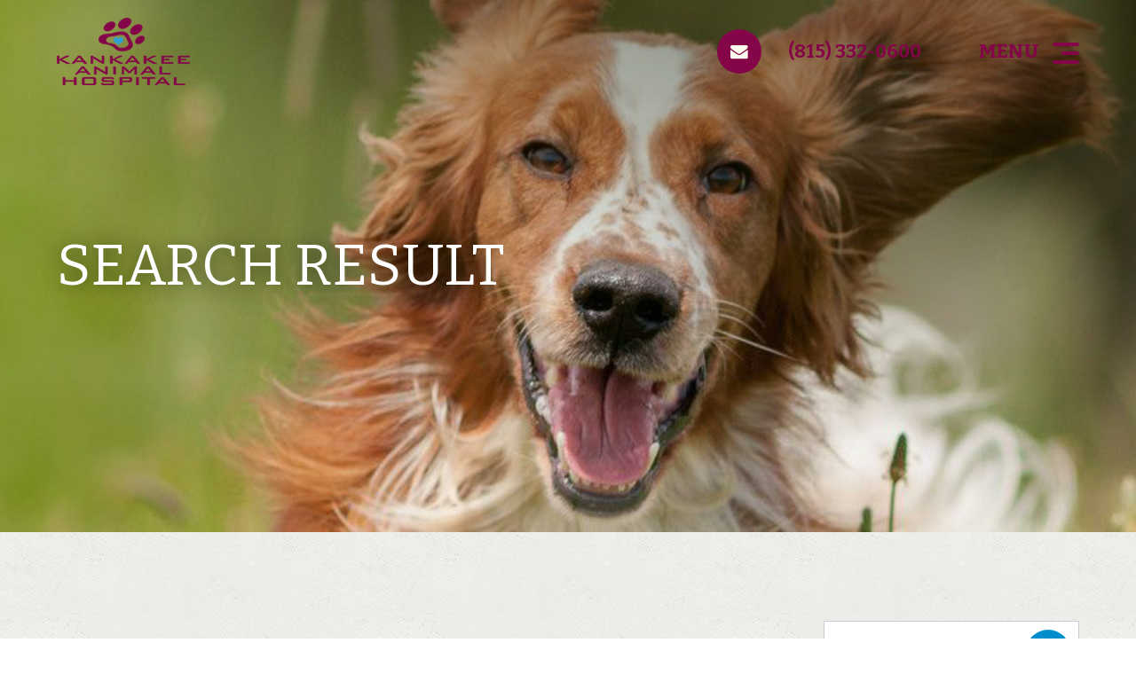

--- FILE ---
content_type: text/html; charset=UTF-8
request_url: https://www.kankakeeanimal.com/search-result.html
body_size: 9860
content:
<!DOCTYPE html>
<html lang="en-US"><head><meta charset="utf-8"><meta name="viewport" content="width=device-width"><meta name="google-site-verification" content="E89oUnsIPZ1Gees26mqQ15MBfgoCCzKqQHyUW-nmMDI"><link rel="shortcut icon" type="image/x-icon" href="https://www.royacdn.com/unsafe/smart/Site-21ca3605-5d2c-4fde-bb97-4af82cc18309/favicon_k.ico"><title>Search Results at Kankakee Animal Hospital</title><meta name="description" content="Your search results at Kankakee Animal Hospital here. Contact our Kankakee, IL office today for further assistance."><meta name="keywords" content=""><link href="https://www.kankakeeanimal.com/css/bootstrap.min.css" rel="stylesheet" type="text/css"><link href="https://www.kankakeeanimal.com/css/common-global.css" rel="stylesheet" type="text/css"><link href="https://www.kankakeeanimal.com/css/site-overrides.css?jxl1666468158=jxl1666468158" rel="stylesheet" type="text/css"><link href="https://www.kankakeeanimal.com/css/pages/WebPage-f6ce03be-c7dc-4b79-a377-dcef75441eea.css?jxl1666468158=jxl1666468158" rel="stylesheet" type="text/css"><link rel="stylesheet" href="https://use.fontawesome.com/releases/v5.6.3/css/all.css" integrity="sha384-UHRtZLI+pbxtHCWp1t77Bi1L4ZtiqrqD80Kn4Z8NTSRyMA2Fd33n5dQ8lWUE00s/" crossorigin="anonymous"><link rel="stylesheet" href="//maxcdn.bootstrapcdn.com/font-awesome/4.7.0/css/font-awesome.min.css"><link href="https://fonts.googleapis.com/css?family=Montserrat:100,100i,200,200i,300,300i,400,400i,500,500i,600,600i,700,700i,800,800i,900,900i" rel="stylesheet"><link href="https://fonts.googleapis.com/css?family=Bitter:400,700%7CSource+Sans+Pro:400,400i,700" rel="stylesheet"><link href="https://www.kankakeeanimal.com/styles/dependencies.css" rel="stylesheet"><link href="https://www.kankakeeanimal.com/styles/default.css" rel="stylesheet"><link href="https://www.kankakeeanimal.com/styles/site.css" rel="stylesheet"><link href="https://www.kankakeeanimal.com/styles/color_scheme_1.css" rel="stylesheet"><link href="https://www.kankakeeanimal.com/styles/oq-styles.css" rel="stylesheet"><link href="https://www.kankakeeanimal.com/styles/edits.css" rel="stylesheet"><script type="text/javascript">var _userway_config={position:3,size:'small',color:'#840548',account:'sSEkA4Kkqq'};</script><script type="text/javascript" src="https://cdn.userway.org/widget.js"></script></head><body data-webroot="" data-page-id="WebPage-f6ce03be-c7dc-4b79-a377-dcef75441eea" data-page-name="search-result" data-siteid="Site-21ca3605-5d2c-4fde-bb97-4af82cc18309" data-site="Site-21ca3605-5d2c-4fde-bb97-4af82cc18309" class="default"> <div class="site-content"> <div id="ry-pg-header"> <div class="col-xs-12 hidden-xs hidden-sm module-80"><div class="col-xs-12 ry-container"><div class="col-xs-12 ry-content ry-flex"><div class="col-xs-12 ry-each ry-left"><div class="col-xs-12 ry-logo"><img src="https://static.royacdn.com/Site-21ca3605-5d2c-4fde-bb97-4af82cc18309/kankakeelogo_v2.png" loading="lazy" alt="" class="img-responsive" data-url="https://www.kankakeeanimal.com/index.html"></div></div><div class="col-xs-12 ry-each ry-right ry-flex"><div class="ry-req-btn ry-flex desktop-btn"><a data-cke-saved-href="tel:815.332.0600" href="https://www.kankakeeanimal.com/contact-us.html" data-toggle-value="" data-toggle-default-visible="false" data-toggle-show-animation="" data-toggle-hide-animation="" data-toggle-show-animation-options="{}" data-toggle-hide-animation-options="{}" class="ry-btn ry-btn-primary" target="_self" id="">request an appointment</a></div><div class="ry-req-btn ry-flex laptop-btn"><a href="https://www.kankakeeanimal.com/contact-us.html"><i class="fa fa-envelope" aria-hidden="true"></i></a></div><div class="col-xs-12 ry-phone-wrp ry-flex"><div class="ry-phone"><a data-cke-saved-href="tel:815.332.0600" href="tel:815.332.0600" data-toggle-value="" data-toggle-default-visible="false" data-toggle-show-animation="" data-toggle-hide-animation="" data-toggle-show-animation-options="{}" data-toggle-hide-animation-options="{}" id="" class="" target="_self">(815) 332-0600</a></div></div><div class="col-xs-12 ry-nav"><div><button class="hamburger hamburger--spin js-hamburger" type="button"> <div class="flex-btn"> <span class="hamburger-box"><span class="hamburger-inner"></span></span> </div></button></div></div></div></div></div></div><div class="col-xs-12 hidden-xs hidden-sm hidden-md hidden-lg "><div class="ry-menu"><ul class="ry-nav"><li class=" " data-active=""><a href="https://www.kankakeeanimal.com/index.html">Home</a></li> <li class="dropdown  " role="presentation">
<a class="dropdown-toggle" data-toggle="dropdown" href="https://www.kankakeeanimal.com/about.html" role="button" aria-haspopup="true" aria-expanded="false">
About Us<span class="caret"></span></a><ul class="dropdown-menu"><li class=" "><a href="https://www.kankakeeanimal.com/our-team.html">Meet the team</a></li>
</ul></li> <li class=" " data-active=""><a href="https://www.kankakeeanimal.com/services.html">Services</a></li> <li class="dropdown  " role="presentation">
<a class="dropdown-toggle" data-toggle="dropdown" href="#mm-2" role="button" aria-haspopup="true" aria-expanded="false">
Patient Resources<span class="caret"></span></a><ul class="dropdown-menu"><li class=" "><a href="https://www.kankakeeanimal.com/special-offer.html">Specials</a></li> <li class="ry-open-link "><a href="http://kankakeeanimalhospital.vetsourceweb.com/index.pml">Online Pharmacy</a></li> <li class=" "><a href="https://www.kankakeeanimal.com/payment-options.html">Payment Options</a></li> <li class=" "><a href="https://www.kankakeeanimal.com/emergency-care.html">Emergency Care</a></li> <li class=" "><a href="https://www.kankakeeanimal.com/reviews.html">Reviews</a></li> <li class=" "><a href="https://www.kankakeeanimal.com/blog.html">Blog</a></li>
</ul></li> <li class=" " data-active=""><a href="https://www.kankakeeanimal.com/contact-us.html">Contact Us</a></li> </ul></div></div><div class="col-xs-12 hidden-md hidden-lg "><div class="mobile-container"> <div class="menu-wrap"> <div class="flex-wrap"> <div class="flex-item left-nav"> <div class="mobile_logo"> <a style="display: block;" href="https://www.kankakeeanimal.com/index.html"> <img src="https://static.royacdn.com/Site-21ca3605-5d2c-4fde-bb97-4af82cc18309/kankakeelogo_v2.png" class="img-responsive"></a> </div> </div> <div class="flex-item right-nav"> <div class="mobile-button"> <a href="tel:815.332.0600"><i class="fa fa-phone" aria-hidden="true"></i></a> <a href="https://www.kankakeeanimal.com/contact-us.html"><i class="fa fa-envelope" aria-hidden="true"></i></a> </div> <div class="mobile-nav"> <button class="hamburger hamburger--spin js-hamburger" type="button"> <div class="flex-btn"> <i class="fa fa-bars"></i> </div> </button> </div> </div> <div class="flex-item mobile_menu"> <nav id="mobile_menu"><ul id="menu_container"></ul></nav></div> </div> </div></div></div> </div> <div id="ry-pg-banner"> <div class="col-xs-12 ry-bnr-wrp ry-el-bg"><img src="https://static.royacdn.com/Site-21ca3605-5d2c-4fde-bb97-4af82cc18309/insidepage2.png" loading="lazy" alt="" class="img-responsive"></div><div class="col-xs-12 ry-bnr-wrp ry-el-bg"><img src="https://static.royacdn.com/Site-21ca3605-5d2c-4fde-bb97-4af82cc18309/insidepage.png" loading="lazy" alt="" class="img-responsive"></div><div class="col-xs-12 ry-pg-title"><div class="col-xs-12 ry-container"><div><h1>search result</h1></div></div></div> </div> <div id="ry-pg-content"> <div id="ry-pg-body" class="col-xs-12 ry-section"><div class="col-xs-12 ry-container"><div class="col-xs-12 ry-content ry-flex"><div class="col-xs-12 col-md-8 col-lg-8 ry-left"><div class="col-xs-12 result-box"><div> <div class="clearfix"></div><nav><ul class="pagination"></ul></nav></div><div class="col-xs-12 no-result"><div class="matches-title"><p><strong>Sorry, we couldn't find what you are looking for. Need assistance?</strong><br></p><p>Give us a call at <a data-cke-saved-href="tel:8153320600" href="tel:815.332.0600" data-toggle-value="" data-toggle-default-visible="false" data-toggle-show-animation="" data-toggle-hide-animation="" data-toggle-show-animation-options="{}" data-toggle-hide-animation-options="{}" target="_self">(815) 332-0600</a></p></div></div></div></div><div class="col-xs-12 col-md-4 col-lg-4 ry-right"><div id="ry-sidebar" class="col-xs-12 "><div class="col-xs-12 ry-sb-main"><div class="input-group search-bar-widget " id="searchfield" data-url="https://www.kankakeeanimal.com/search-result.html" data-variables="search"> <input type="text" class="form-control" placeholder="Enter search keyword" value=""><span class="input-group-btn"> <button class="btn btn-primary search-btn" type="button"><i class="fa fa-search"></i></button> </span></div><div class="col-xs-12 ry-sb-title"><div>Quick Links</div></div><div class="col-xs-12 ry-link-wrp"><div><ul class="ry-link"><li class="ry-link-item " data-active=""><a href="https://www.kankakeeanimal.com/about.html">About Us</a></li> <li class="ry-link-item " data-active=""><a href="https://www.kankakeeanimal.com/services.html">Our Services</a></li> <li class="ry-link-item " data-active=""><a href="https://www.kankakeeanimal.com/our-team.html">Meet the Team</a></li> <li class="ry-link-item " data-active=""><a href="https://www.kankakeeanimal.com/reviews.html">Reviews</a></li> <li class="ry-link-item " data-active=""><a href="https://www.kankakeeanimal.com/contact-us.html">Contact Us</a></li> </ul></div></div></div><div class="col-xs-12 ry-sb-articles"><div class="col-xs-12 "><div class="col-xs-12 "><div class="col-xs-12 ry-sb-title"><div>Helpful Articles</div></div><div class="col-xs-12 "><div id="accordion" class="col-xs-12 ry-link-wrp"><div class="ry-drop-nav ry-link-item" id="dogs"><a href="javascript:;">dogs</a></div><div class="ry-drop-nav ry-link-item" id="general"><a href="javascript:;">general</a></div><div class="ry-drop-nav ry-link-item" id="health"><a href="javascript:;">health</a></div><div class="ry-drop-nav ry-link-item" id="cats"><a href="javascript:;">cats</a></div></div><div class="col-xs-12 hidden-xs hidden-sm hidden-md hidden-lg ry-dropdown-list"></div></div></div></div></div><div class="col-xs-12 ry-sb-cta"><div class="col-xs-12 ry-cta-wrp ry-el-bg ry-el-link"><div class="col-xs-12 ry-cta"><div class="col-xs-12 ry-cta-contain"><img src="https://static.royacdn.com/Site-96f763ef-09f3-4fd0-bc78-4bce052c6881/wellness_care_img.jpg" loading="lazy" alt="" class="img-responsive"><div><p>Services</p><a data-cke-saved-href="https://www.kankakeeanimal.com/services.html" href="https://www.kankakeeanimal.com/services.html" data-toggle-value="" data-toggle-default-visible="false" data-toggle-show-animation="" data-toggle-hide-animation="" data-toggle-show-animation-options="{}" data-toggle-hide-animation-options="{}" id="" class="ry-btn ry-btn-primary" target="_self">Learn More</a></div></div></div></div><div class="col-xs-12 hidden-lg ry-cta-wrp ry-el-bg ry-el-link"><div class="col-xs-12 ry-cta"><div class="col-xs-12 ry-cta-contain"><img src="https://static.royacdn.com/Site-96f763ef-09f3-4fd0-bc78-4bce052c6881/cta_3.jpg" loading="lazy" alt="" class="img-responsive"><div><p>New Patient</p><a data-cke-saved-href="#" href="https://www.kankakeeanimal.com/new-patient.html" data-toggle-value="" data-toggle-default-visible="false" data-toggle-show-animation="" data-toggle-hide-animation="" data-toggle-show-animation-options="{}" data-toggle-hide-animation-options="{}" id="" target="_self" class="ry-btn ry-btn-primary">Online Form</a></div></div></div></div><div class="col-xs-12 ry-cta-wrp ry-el-bg ry-el-link"><div class="col-xs-12 ry-cta"><div class="col-xs-12 ry-cta-contain"><img src="https://static.royacdn.com/Site-96f763ef-09f3-4fd0-bc78-4bce052c6881/cta_4.jpg" loading="lazy" alt="" class="img-responsive"><div><p>Keep<br>In Touch</p><a data-cke-saved-href="https://www.kankakeeanimal.com/contact-us.html" href="https://www.kankakeeanimal.com/contact-us.html" data-toggle-value="" data-toggle-default-visible="false" data-toggle-show-animation="" data-toggle-hide-animation="" data-toggle-show-animation-options="{}" data-toggle-hide-animation-options="{}" id="" class="ry-btn ry-btn-primary" target="_self">Contact Us</a></div></div></div></div></div></div></div></div></div></div> </div> <div id="ry-pg-footer"> <div class="col-xs-12 module-82"><div class="col-xs-12 ry-content-bg ry-flex"><div class="col-xs-12 ry-left"></div><div class="col-xs-12 ry-right"></div></div><div class="col-xs-12 ry-container"><div class="col-xs-12 ry-content-wrp"><div class="col-xs-12 ry-content ry-flex"><div class="col-xs-12 ry-left"><div class="col-xs-12 ry-inner-wrp"><div class="col-xs-12 "><div class="col-xs-12 ry-heading-wrp"><div><h3 class="ry-sub-heading">Get in Touch</h3>
<h2 class="ry-heading">Contact Info</h2></div></div><div class="col-xs-12 ry-col-wrp ry-flex"><div class="col-xs-12 ry-col-1 ry-col"><div class="col-xs-12 info-wrap"><div class="col-xs-12 address ry-flex"><div><span class="span-1">Location</span><a data-cke-saved-href="https://www.google.com/maps/search/2045+S+Schuyler+Avenue+Kankakee+IL+60901" href="https://www.google.com/maps/search/2045+S+Schuyler+Avenue+Kankakee+IL+60901" data-toggle-value="" data-toggle-default-visible="false" data-toggle-show-animation="" data-toggle-hide-animation="" data-toggle-show-animation-options="{}" data-toggle-hide-animation-options="{}" id="" class="" target="_blank"><span class="span-2">2045 S Schuyler Avenue<br>Kankakee, IL 60901</span></a></div></div><div class="col-xs-12 phone ry-flex"><div><span class="span-1">Phone</span><a data-cke-saved-href="tel:815.332.0600" href="tel:815.332.0600" data-toggle-value="" data-toggle-default-visible="false" data-toggle-show-animation="" data-toggle-hide-animation="" data-toggle-show-animation-options="{}" data-toggle-hide-animation-options="{}" id="" class="" target="_self">(815) 332-0600</a></div></div><div class="col-xs-12 fax ry-flex"><div><span class="span-1">Fax</span><a data-cke-saved-href="fax:815.933.1880" href="fax:815.933.1880" data-toggle-value="" data-toggle-default-visible="false" data-toggle-show-animation="" data-toggle-hide-animation="" data-toggle-show-animation-options="{}" data-toggle-hide-animation-options="{}" id="" class="" target="_self">(815) 933-1880</a></div></div></div></div><div class="col-xs-12 ry-col-2 ry-col"><div class="col-xs-12 ry-open-hrs"><div><ul><li> <div class="day">Monday</div> <div class="time">8:00 AM - 12:00 PM <br> 1:00 PM - 5:00 PM</div> </li> <li> <div class="day">Tuesday</div> <div class="time">8:00 AM - 12:00 PM <br> 1:00 PM - 5:00 PM</div> </li> <li> <div class="day">Wednesday</div> <div class="time">8:00 AM - 12:00 PM <br> 1:00 PM - 5:00 PM</div> </li> <li> <div class="day">Thursday</div> <div class="time">8:00 AM - 12:00 PM <br> 1:00 PM - 5:00 PM</div> </li> <li> <div class="day">Friday</div> <div class="time">8:00 AM - 12:00 PM <br> 1:00 PM - 5:00 PM</div> </li> <li> <div class="day">Saturday</div> <div class="time">8:00 AM - 12:00 PM </div> </li> <li> <div class="day">Sunday</div> <div class="time">Closed</div> </li>
</ul></div></div></div></div></div><div class="col-xs-12 "><ul class="social-icons col-xs-12 ry-social"><div class="social-inner-wrap"> </div></ul></div><div class="col-xs-12 ry-footer-btm"><div class="col-xs-12 ry-copyright-wrp ry-flex"><div class="ry-copyright">2025 Kankakee Animal Hospital. All Rights Reserved. <a data-cke-saved-href="https://www.kankakeeanimal.com/sitemap.html" href="https://www.kankakeeanimal.com/sitemap.html" data-toggle-value="" data-toggle-default-visible="false" data-toggle-show-animation="" data-toggle-hide-animation="" data-toggle-show-animation-options="{}" data-toggle-hide-animation-options="{}" id="" class="" target="_self">Sitemap</a></div><div class="ry-powered ry-flex"><span> Powered by: </span><a class="power" href="http://www.roya.com/?utm_source=kankakeeanimal.com&amp;utm_campaign=poweredby" target="_blank"> <div class="img-wrap"><img src="https://static.royacdn.com/Site-fcca4c7f-dcf9-454b-a3f7-9d6697102d88/roya_logo.png" title="Roya"></div></a></div></div></div></div></div><div class="col-xs-12 ry-right"><div class="col-xs-12 ry-form"><div class="col-xs-12 "><div class="col-xs-12 ry-heading-wrp"><div><h3 class="ry-sub-heading">Form</h3>
<h2 class="ry-heading">Get in Touch</h2>
<h4 class="ry-sub-heading">Contact Us Now! <a href="tel:815.332.0600"> (815) 332-0600 </a> </h4></div></div></div> <form id="form-687aa7e90bfb9" class="cmsForm " data-hide-after-submit="" data-meta="[base64]" data-signature="443011c7635dca9229767db8ed29484e38fe9722aa33b2174693da79b7553da6"> <div class="fieldset"><div class="col-xs-12 name-input"><div class="form-group " data-type="text" data-required="true"> <input name="name" value="" id="name" type="text" placeholder="Your Name" class="form-control"></div></div><div class="col-xs-12 email-input"><div class="form-group required" data-validation="^[a-zA-Z0-9._%-]+@[a-zA-Z0-9.-]+\.[a-zA-Z]{2,4}$" data-errormsg="Invalid Email Address" data-type="text" data-required="true"> <input name="email" value="" id="email" type="text" placeholder="Your Email" class="form-control"></div></div><div class="col-xs-12 phone-input"><div class="form-group required" data-validation="^(([0-9]{1})*[- .(]*([0-9]{3})[- .)]*[0-9]{3}[- .]*[0-9]{4})+$" data-errormsg="Invalid Phone Number" data-type="text" data-required="true"> <input name="Phone" value="" id="Phone" type="text" placeholder="Your Phone" class="form-control"></div></div><div class="col-xs-12 text-input"><div class="form-group " data-type="text" data-required="true"> <textarea name="message" id="message" placeholder="Your Message" class="form-control"></textarea></div></div><div class="col-xs-12 ry-btn-container"><div class="form-group" data-type="submit"> <button type="submit" class="ry-btn ry-btn-secondary">Submit</button></div></div></div><div class="container-fluid" style="padding: 0;"> <div class="alert alert-success hidden">Thank you! We will connect with you shortly.</div> <div class="alert alert-danger alert-missing-fields hidden">You are missing required fields.</div> <div class="alert alert-danger alert-custom-errors hidden">Dynamic Error Description</div> <div class="alert alert-danger alert-processing-error hidden">There was an error processing this form.</div></div> </form></div></div></div></div></div></div> </div> </div> <div class="modal fade ry-modal" id="aptReqModal" tabindex="-1" role="dialog" aria-labelledby="myModalLabel" aria-hidden="true"> <div class="modal-dialog"> <div class="modal-content"> <div class="modal-header"> <button type="button" class="close" data-dismiss="modal" aria-hidden="true">&times;</button> <h4 class="modal-title" id="myModalLabel">Appointment Request</h4> </div> <div class="modal-body"> <div id="aptModal" class="col-xs-12 ry-modal ry-form"><div class="col-xs-12 ry-content"><div class="ry-text"><p>At Kankakee Animal Hospital , we provide the highest quality Veterinary care to all our patients. Schedule your appointment today.</p></div></div> <form id="form-687aa7e90c126" class="cmsForm " data-hide-after-submit="" data-meta="[base64]" data-signature="6a4b615bcd255ac26c38961a1388b440341ddd0363c005852f332aa17c5707bd"> <div class="fieldset"><div class="col-xs-12 "><div class="form-group required" data-type="text" data-required="true"> <input name="Name" value="" id="Name" type="text" placeholder="Name*" class="form-control"></div></div><div class="col-xs-12 "><div class="form-group required" data-validation="^(([0-9]{1})*[- .(]*([0-9]{3})[- .)]*[0-9]{3}[- .]*[0-9]{4})+$" data-errormsg="Invalid Phone Number" data-type="text" data-required="true"> <input name="Phone_Number" value="" id="Phone_Number" type="text" placeholder="Phone Number*" class="form-control"></div></div><div class="col-xs-12 "><div class="form-group required" data-validation="^[a-zA-Z0-9._%-]+@[a-zA-Z0-9.-]+\.[a-zA-Z]{2,4}$" data-errormsg="Invalid Email Address" data-type="text" data-required="true"> <input name="Email" value="" id="Email" type="text" placeholder="Email*" class="form-control"></div></div><div class="col-xs-12 input-field-wrap"><div class="form-group " data-type="text" data-required="true"> <input data-datepicker name="Appointment_Date" value="" id="Appointment_Date" type="text" placeholder="Date" class="form-control"></div></div><div class="col-xs-12 "><div class="form-group " data-type="text" data-required="false"> <select name="Time" id="Time" class="form-control" title=""><option value="8:00 am">8:00 am</option><option value="9:00 am">9:00 am</option><option value="10:00 am">10:00 am</option><option value="11:00 am">11:00 am</option><option value="1:00pm">1:00pm</option><option value="2:00pm">2:00pm</option><option value="3:00pm">3:00pm</option><option value="4:00pm">4:00pm</option></select></div></div><div class="col-xs-12 "><div class="form-group " data-type="text" data-required="true"> <textarea name="Message" id="Message" placeholder="Message" class="form-control"></textarea></div></div><div class="form-group" data-type="submit"> <input type="submit" class="ry-btn ry-btn-primary" value="Submit"></div></div><div class="container-fluid" style="padding: 0;"> <div class="alert alert-success hidden">Thank you. We will connect with you shortly.</div> <div class="alert alert-danger alert-missing-fields hidden">You are missing required fields.</div> <div class="alert alert-danger alert-custom-errors hidden">Dynamic Error Description</div> <div class="alert alert-danger alert-processing-error hidden">There was an error processing this form.</div></div> </form></div><div class="clearfix "></div> </div> <div class="modal-footer"> </div> </div> </div></div> <div class="modal fade" id="leadModal" tabindex="-1" role="dialog" aria-labelledby="basicModal" aria-hidden="true"> <div class="modal-dialog"> <div class="modal-content"> <div class="modal-body"></div> <div class="modal-footer"> <button type="button" class="btn btn-default" data-dismiss="modal">Close</button> </div> </div> </div></div> <div style="display:none;"> admin none 8:00 AM - 12:00 PM <br> 1:00 PM - 5:00 PM 8:00 AM - 12:00 PM <br> 1:00 PM - 5:00 PM 8:00 AM - 12:00 PM <br> 1:00 PM - 5:00 PM 8:00 AM - 12:00 PM <br> 1:00 PM - 5:00 PM 8:00 AM - 12:00 PM <br> 1:00 PM - 5:00 PM 8:00 AM - 12:00 PM Closed</div> <input class="root" type="hidden" value="https://www.kankakeeanimal.com/"><script>var siteRoot="https://www.kankakeeanimal.com/";var siteExtension=".html";</script><script type="text/javascript" src="https://www.kankakeeanimal.com/js/common.js?jxl1666468158=jxl1666468158"></script><!--[if lt IE 9]>
                <script src="https://www.kankakeeanimal.com/js/html5shiv.min.js"></script>
                <script src="https://www.kankakeeanimal.com/js/respond.min.js"></script>
            <![endif]--><script src="https://www.kankakeeanimal.com/js/search-bar.js?jxl1666468158=jxl1666468158"></script><script src="https://www.kankakeeanimal.com/js/jquery-ui.js?jxl1666468158=jxl1666468158"></script><script src="https://www.kankakeeanimal.com/js/datePickerWidget.js?jxl1666468158=jxl1666468158"></script><script>$(function(){datePickerWidget.init('mm/dd/yyyy')});</script><script>if($('.pagination').children().length>0){$('.err-tag').hide();}</script><script async src="https://www.googletagmanager.com/gtag/js"></script><script>window.dataLayer=window.dataLayer||[];function gtag(){dataLayer.push(arguments);}
gtag('js',new Date());gtag('config','G-4V38PTNX7N');ga('create',' UA-148911626-5','auto',{'name':'105c3b5c74ebb787e86af6daf8e3fda0'});ga('105c3b5c74ebb787e86af6daf8e3fda0.require','eventTracker');ga('105c3b5c74ebb787e86af6daf8e3fda0.require','outboundLinkTracker');ga('105c3b5c74ebb787e86af6daf8e3fda0.send','pageview');</script><script>(function(i,s,o,g,r,a,m){i['GoogleAnalyticsObject']=r;i[r]=i[r]||function(){(i[r].q=i[r].q||[]).push(arguments)},i[r].l=1*new Date();a=s.createElement(o),m=s.getElementsByTagName(o)[0];a.async=1;a.src=g;m.parentNode.insertBefore(a,m)})
(window,document,'script','//www.google-analytics.com/analytics.js','ga');gtag('config','G-4V38PTNX7N');ga('create',' UA-148911626-5','auto',{'name':'105c3b5c74ebb787e86af6daf8e3fda0'});ga('105c3b5c74ebb787e86af6daf8e3fda0.require','eventTracker');ga('105c3b5c74ebb787e86af6daf8e3fda0.require','outboundLinkTracker');ga('105c3b5c74ebb787e86af6daf8e3fda0.send','pageview');</script><script src="https://www.kankakeeanimal.com/scripts/dependencies.js" defer></script><script src="https://maps.googleapis.com/maps/api/js?key=AIzaSyAhU2q46UlTsZZalTIu6b-jpRpK54JCA0o" defer></script><script src="https://www.kankakeeanimal.com/scripts/main.js" defer></script><script src="https://www.kankakeeanimal.com/scripts/menu.js" defer></script><script src="https://www.kankakeeanimal.com/scripts/oq-script.js" defer></script><script type="application/ld+json"> 
{
  "@context": "http://www.schema.org",
  "@type": "Veterinary",
  "name": "Kankakee Animal Hospital",
  "url": "kankakeeanimal.com",
  "logo": "https://static.royacdn.com/Site-21ca3605-5d2c-4fde-bb97-4af82cc18309/kankakeelogo_v2.png",
  "image": "https://static.royacdn.com/Site-21ca3605-5d2c-4fde-bb97-4af82cc18309/kankakeelogo_v2.png",
  "description": "Kankakee Animal Hospital",
  "telephone": "+1(815) 332-0600",
  "address": {
    "@type": "PostalAddress",
    "streetAddress": "2045 S Schuyler Avenue",
    "addressLocality": "Kankakee",
    "addressRegion": "IL",
    "postalCode": "60901",
    "addressCountry": "USA"
  },
  "hasMap": "https://www.google.com/maps/search/2045 S Schuyler Avenue+Kankakee+IL+60901",
  "openingHours": "",
  "contactPoint": {
    "@type": "ContactPoint",
    "contactType": "Customer Service",
    "telephone": "+1(815) 332-0600"
  }
}
 </script><script>$(function(){themeLayout.init("https://www.kankakeeanimal.com/",JSON.parse(atob("[base64]")));});</script><div class="modal fade login" id="loginModal"> <div class="modal-dialog animated"> <div class="modal-content"> <div class="modal-header"> <button type="button" class="close" data-dismiss="modal" aria-hidden="true">&times;</button> <h4 class="modal-title">Login</h4> </div> <div class="modal-body"> <div class="box"> <div class="content"> <div class="error"></div> <div class="form loginBox"> <form method="post" action="/login" accept-charset="UTF-8"> <input type="hidden" name="login_filter_action" value="login"><input id="_login_email" class="form-control" type="text" placeholder="Email" name="email"><input id="_login_password" class="form-control" type="password" placeholder="Password" name="password"><input class="btn btn-default btn-login" type="submit" value="Login"><br><a href="#" class="forgotPasswordLink">Forgot Password?</a> <br><h3>OR</h3> <div class="social-btns"> <a href="https://admin.roya.com/front-site/hybrid-login/?site=Site-21ca3605-5d2c-4fde-bb97-4af82cc18309&amp;service=Facebook&amp;ts=1768971056&amp;ref=https%3A%2F%2Fwww.kankakeeanimal.com%2Fsearch-result.html&amp;token=7ee00630b49a5d1987860eab8292e3182171363cd0b89bf6a6d4078ac95c7659" class="btn btn-lg col-xs-12 btn-social btn-facebook v-margin-5"><span class="fa fa-facebook"></span> Sign in with Facebook</a><a href="https://admin.roya.com/front-site/hybrid-login?site=Site-21ca3605-5d2c-4fde-bb97-4af82cc18309&amp;service=Google&amp;ts=1768971056&amp;ref=https%3A%2F%2Fwww.kankakeeanimal.com%2Fsearch-result.html&amp;token=e990dfbae235f8ddc5483b3182d0c3dafc9962b3988360de13d03b0f3d6a85e0" class="btn btn-lg col-xs-12 btn-social btn-google v-margin-5"><span class="fa fa-google"></span> Sign in with Google</a> </div> </form> <form method="post" action="/forgotPassword" accept-charset="UTF-8" class="forgotPasswordForm"> <input type="hidden" name="login_filter_action" value="forgot"><br><div class="resetPassworderror"></div> <br><input id="_forgotPassword_email" class="form-control" type="text" placeholder="Email" name="email"><input class="btn btn-default btn-resetPassword" type="submit" value="Send new password"></form> </div> <div class="form registerBox"> <form method="post" action="/register" accept-charset="UTF-8"> <input type="hidden" name="login_filter_action" value="register"><input id="_register_email" class="form-control" type="text" placeholder="Email" name="email"><input id="_register_firstname" class="form-control" type="text" placeholder="First Name" name="firstName"><input id="_register_lastname" class="form-control" type="text" placeholder="Last Name" name="lastName"><input id="_register_phone" class="form-control" type="text" placeholder="Phone" name="phone"><input id="_register_password" class="form-control" type="password" placeholder="Password" name="password"><input id="_register_password_confirmation" class="form-control" type="password" placeholder="Repeat Password" name="password_confirmation"><input class="btn btn-default btn-register" type="submit" value="Create account"></form> </div> </div> </div> </div> <div class="modal-footer"> <div class="forgot login-footer"> <span>Looking to <a class="loginWidgetViewRegisterFormBtn" href="#">create an account</a> ?</span> </div> <div class="forgot register-footer"> <span>Already have an account?</span> <a class="loginWidgetViewLoginFormBtn" href="#">Login</a> </div> </div> </div> </div></div> <div class="modal fade saveSearch" id="saveSearchModal"> <div class="modal-dialog animated"> <div class="modal-content"> <div class="modal-header"> <button type="button" class="close" data-dismiss="modal" aria-hidden="true">&times;</button> <h4 class="modal-title">Save Search</h4> </div> <div class="modal-body"> <div class="box"> <div class="content"> <div class="saved_search_error"></div> <div class="form saveSearchBox"> <form method="post" action="/saveSearch" accept-charset="UTF-8"> <input id="_saved_search_name" class="form-control" type="text" placeholder="Name your search" name="saved_search_name"><br><input class="btn btn-primary btn-save-search" type="submit" value="Save"></form> </div> </div> </div> </div> </div> </div></div> <div class="modal fade savedSearch" id="savedSearchListModal"> <div class="modal-dialog animated"> <div class="modal-content"> <div class="modal-header"> <button type="button" class="close" data-dismiss="modal" aria-hidden="true">&times;</button> <h4 class="modal-title">Saved Searches</h4> </div> <div class="modal-body"> <div class="box"> <div class="content"> <div class="saved_search_error"></div> <div class="savedSearchList"> <ul class="savedSearches list-group"></ul></div> </div> </div> </div> </div> </div></div> <script>window.canvasConfirm=(title,message,buttons,footerMessage)=>{const modal=$('#globalConfirmModal');modal.find('.modal-title').html(title);modal.find('.modal-body').html(message);const footer=modal.find('.modal-footer');footer.html('');buttons.forEach(btnData=>{const btn=$('<button/>');btn.html(btnData['text']||'Confirm');btn.attr('class',btnData['className']||'');const defaultFn=()=>{console.log('no callback configured');};const cb=btnData['callback']||defaultFn;btn.on('click',(event)=>{cb(event,modal)});footer.append(btn);});footer.append(footerMessage);modal.modal('show');};</script><div class="modal fade confirm-modal" id="globalConfirmModal"> <div class="modal-dialog" role="document"> <div class="modal-content"> <div class="modal-header"> <button type="button" class="close" data-dismiss="modal" aria-label="Close"><span aria-hidden="true">&times;</span></button> <h4 class="modal-title">Modal title</h4> </div> <div class="modal-body"> <p>One fine body&hellip;</p> </div> <div class="modal-footer"> <button type="button" class="btn btn-default" data-dismiss="modal">Close</button> <button type="button" class="btn btn-primary">Save changes</button> </div> </div> </div></div> <div class="modal fade updateProfile" id="updateProfileModal"> <div class="modal-dialog animated"> <div class="modal-content"> <div class="modal-header"> <button type="button" class="close" data-dismiss="modal" aria-hidden="true">&times;</button> <h4 class="modal-title">Update Profile</h4> </div> <div class="modal-body"> <div class="updateProfileerror"></div> <div class="form updateProfileBox"> <form method="post" action="/updateProfile" accept-charset="UTF-8" class="form-horizontal"> <input type="hidden" name="login_filter_action" value="update-profile"><input type="hidden" name="_id" value=""><div class="form-group"> <label for="_updateProfile_email" class="col-sm-3 control-label">Email</label> <div class="col-sm-9"> <input id="_updateProfile_email" class="form-control" type="text" placeholder="" name="email" value=""></div> </div> <div class="form-group"> <label for="_updateProfile_firstname" class="col-sm-3 control-label">Name</label> <div class="col-sm-9"> <input id="_updateProfile_firstname" class="form-control" type="text" placeholder="" name="name" value=""></div> </div> <div class="form-group"> <label for="_updateProfile_password" class="col-sm-3 control-label">Password</label> <div class="col-sm-9"> <input id="_updateProfile_password" class="form-control" type="password" placeholder="leave empty to remain unchanged" name="password"></div> </div> <div class="form-group"> <label for="_updateProfile_password_confirmation" class="col-sm-3 control-label">Confirm Password</label> <div class="col-sm-9"> <input id="_updateProfile_password_confirmation" class="form-control" type="password" placeholder="leave empty to remain unchanged" name="password_confirmation"></div> </div> <div class="form-group"> <div class="col-sm-offset-2 col-sm-10"> <input class="btn btn-primary btn-update-profile pull-right" type="submit" value="Update Your Profile"></div> </div> </form> </div> </div> <div class="modal-footer" style="border-top:none;"> </div> </div> </div></div></body></html>


--- FILE ---
content_type: text/css;charset=UTF-8
request_url: https://www.kankakeeanimal.com/css/site-overrides.css?jxl1666468158=jxl1666468158
body_size: 103
content:
.social-icons .social-inner-wrap li a.fa-google,
.social-icons .social-inner-wrap li a.fa-google:hover {
	background: #dd4b39;
}


--- FILE ---
content_type: text/css;charset=UTF-8
request_url: https://www.kankakeeanimal.com/styles/site.css
body_size: 14220
content:
/* ------- START SITE.CSS -------*/
body div, body p, body .search-result, body .description, .ry-form label, .ry-table .ry-row .ry-td:first-child .ry-lbl, .ry-list-wrp .ry-list-item .ry-list-content .ry-list-excerpt, #menu_container .mm-listview .mob-menu a, .mm-panel .mob-menu a, #ry-sidebar #searchfield input, #ry-sidebar .ry-link-wrp .ry-link-item a, #ry-sidebar .ry-contact-table .ry-row .ry-td, #ry-sidebar .social-wrap .lbl, body, .ry-btn, .password--overlay .password--box div .__label, .module-82 .ry-heading, .module-82 .ry-sub-heading, .module-137 .ry-sub-heading {
  font-family: 'Source Sans Pro', sans-serif !important; }

body.default h1, body.default h2, body.default h3, body.default h4, body.default h5, body.default h6, .ry-accordion .ry-heading, #ry-pg-banner .ry-bnr-wrp .ry-pg-title h1, #ry-sidebar .ry-sb-title, .module-82 .ry-heading, .module-137 .ry-heading, .module-86 .ry-heading-wrp .ry-heading, .module-134 .ry-heading-wrp .ry-heading, .module-87 .ry-heading, .module-88 .ry-heading, .module-135 .ry-heading, #ry-sidebar .ry-sb-cta .ry-cta-wrp .ry-cta p, .module-24 .ry-each h5, .ry-instagram .ry-heading, .module-80 .ry-phone-wrp a, .module-80 .ry-nav:before, .module-131 .ry-phone-wrp a, .module-131 .ry-nav:before, .module-81 .ry-heading-wrp .ry-heading, .module-81 .ry-cta-wrp .ry-cta-title a, .module-132 .ry-heading-wrp .ry-heading, .module-85 .ry-cta-title a, .module-133 .ry-cta-title a, .module-87 .ry-service-title a, .module-88 .ry-name, .module-135 .ry-name, .module-89 .ry-promo-wrp, .module-89 .ry-promo-wrp span:before, .module-136 .ry-promo-wrp, .module-136 .ry-promo-wrp span:before {
  font-family: 'Bitter', serif !important; }

.ry-indicator .ry-play-btn:before, .ry-indicator .ry-pause-btn:before, .ry-btn:after, .module-82 .ry-content-wrp .address:before, .module-82 .ry-content-wrp .fax:before, .module-137 .ry-content-wrp .address:before, .module-137 .ry-content-wrp .fax:before {
  font-family: "Font Awesome 5 Free" !important;
  font-weight: 900; }

.ry-form .input-name .form-group:before, .ry-form .input-email .form-group:before, .ry-form .input-phone .form-group:before, .ry-form .input-message .form-group:before, .ry-social .social-inner-wrap li a:before, .ry-accordion .ry-heading:after, .ry-slider-nav .button-prev:after, .ry-slider-nav .button-next:after, .ry-icon:before, #ry-sidebar .ry-link-wrp .ry-link-item:after, #ry-sidebar #accordion .ry-link-item.open > a:after, #ry-sidebar #accordion .ry-link-item ul a:before, .ry-instagram #instafeed .flex-item .overlay:before, .module-80 .ry-phone-wrp a:before, .module-131 .ry-phone-wrp a:before, .module-81 .ry-cta-wrp .ry-cta-title:after, .module-132 .ry-cta-wrp .ry-cta-title:after, .module-82 .ry-content-wrp .phone:before, .module-137 .ry-content-wrp .phone:before {
  font-family: "fontawesome" !important; }

.ry-indicator span.active, .module-80 .ry-nav, .module-131 .ry-nav, .module-82 .ry-content-wrp .info-wrap, .module-82 .ry-content-wrp .ry-right, .module-137 .ry-content-wrp .info-wrap, .module-137 .ry-content-wrp .ry-right, .module-88 .ry-middle, .module-135 .ry-middle, .module-89 .ry-promo-wrp span:before, .module-136 .ry-promo-wrp span:before {
  display: -webkit-box;
  display: -ms-flexbox;
  display: flex;
  -webkit-box-pack: justify;
      -ms-flex-pack: justify;
          justify-content: space-between; }

.module-82 .ry-heading, .module-137 .ry-heading, .module-86 .ry-heading-wrp .ry-heading, .module-134 .ry-heading-wrp .ry-heading, .module-87 .ry-heading, .module-88 .ry-heading, .module-135 .ry-heading {
  font-size: calc(30px + 30 * ((100vw - 320px) / 1280));
  line-height: 70px; }
  @media screen and (max-width: 320px) {
    .module-82 .ry-heading, .module-137 .ry-heading, .module-86 .ry-heading-wrp .ry-heading, .module-134 .ry-heading-wrp .ry-heading, .module-87 .ry-heading, .module-88 .ry-heading, .module-135 .ry-heading {
      font-size: 30px; } }
  @media screen and (min-width: 1600px) {
    .module-82 .ry-heading, .module-137 .ry-heading, .module-86 .ry-heading-wrp .ry-heading, .module-134 .ry-heading-wrp .ry-heading, .module-87 .ry-heading, .module-88 .ry-heading, .module-135 .ry-heading {
      font-size: 60px; } }
  @media (max-width: 991px) {
    .module-82 .ry-heading, .module-137 .ry-heading, .module-86 .ry-heading-wrp .ry-heading, .module-134 .ry-heading-wrp .ry-heading, .module-87 .ry-heading, .module-88 .ry-heading, .module-135 .ry-heading {
      text-align: center;
      line-height: normal; } }

.module-82 .ry-sub-heading, .module-137 .ry-sub-heading, .module-86 .ry-heading-wrp .ry-sub-heading, .module-134 .ry-heading-wrp .ry-sub-heading, .module-87 .ry-sub-heading, .module-88 .ry-sub-heading, .module-135 .ry-sub-heading, .module-89 .ry-sub-heading, .module-136 .ry-sub-heading {
  font-size: calc(16px + 4 * ((100vw - 320px) / 1280)); }
  @media screen and (max-width: 320px) {
    .module-82 .ry-sub-heading, .module-137 .ry-sub-heading, .module-86 .ry-heading-wrp .ry-sub-heading, .module-134 .ry-heading-wrp .ry-sub-heading, .module-87 .ry-sub-heading, .module-88 .ry-sub-heading, .module-135 .ry-sub-heading, .module-89 .ry-sub-heading, .module-136 .ry-sub-heading {
      font-size: 16px; } }
  @media screen and (min-width: 1600px) {
    .module-82 .ry-sub-heading, .module-137 .ry-sub-heading, .module-86 .ry-heading-wrp .ry-sub-heading, .module-134 .ry-heading-wrp .ry-sub-heading, .module-87 .ry-sub-heading, .module-88 .ry-sub-heading, .module-135 .ry-sub-heading, .module-89 .ry-sub-heading, .module-136 .ry-sub-heading {
      font-size: 20px; } }
  @media (max-width: 1500px) {
    .module-82 .ry-sub-heading, .module-137 .ry-sub-heading, .module-86 .ry-heading-wrp .ry-sub-heading, .module-134 .ry-heading-wrp .ry-sub-heading, .module-87 .ry-sub-heading, .module-88 .ry-sub-heading, .module-135 .ry-sub-heading, .module-89 .ry-sub-heading, .module-136 .ry-sub-heading {
      font-size: 22px; } }
  .module-82 .ry-sub-heading:after, .module-137 .ry-sub-heading:after, .module-86 .ry-heading-wrp .ry-sub-heading:after, .module-134 .ry-heading-wrp .ry-sub-heading:after, .module-87 .ry-sub-heading:after, .module-88 .ry-sub-heading:after, .module-135 .ry-sub-heading:after, .module-89 .ry-sub-heading:after, .module-136 .ry-sub-heading:after {
    content: "";
    width: 50px;
    height: 3px;
    display: block; }

.module-81 .ry-text, .module-132 .ry-text, .module-86 .ry-text, .module-134 .ry-text, .module-87 .ry-text, .module-88 .ry-text, .module-135 .ry-text, .module-89 .ry-text, .module-136 .ry-text {
  font-size: calc(16px + 4 * ((100vw - 500px) / 940));
  text-align: justify;
  line-height: 30px; }
  @media screen and (max-width: 500px) {
    .module-81 .ry-text, .module-132 .ry-text, .module-86 .ry-text, .module-134 .ry-text, .module-87 .ry-text, .module-88 .ry-text, .module-135 .ry-text, .module-89 .ry-text, .module-136 .ry-text {
      font-size: 16px; } }
  @media screen and (min-width: 1440px) {
    .module-81 .ry-text, .module-132 .ry-text, .module-86 .ry-text, .module-134 .ry-text, .module-87 .ry-text, .module-88 .ry-text, .module-135 .ry-text, .module-89 .ry-text, .module-136 .ry-text {
      font-size: 20px; } }
  @media (max-width: 991px) {
    .module-81 .ry-text, .module-132 .ry-text, .module-86 .ry-text, .module-134 .ry-text, .module-87 .ry-text, .module-88 .ry-text, .module-135 .ry-text, .module-89 .ry-text, .module-136 .ry-text {
      text-align-last: center; } }

#ry-pg-banner .ry-container, #ry-pg-body .ry-container {
  max-width: 67.70833%;
  margin: 0 auto;
  float: none; }
  @media (min-width: 992px) {
    #ry-pg-banner .ry-container, #ry-pg-body .ry-container {
      max-width: 1300px; } }
  @media screen and (min-width: 992px) and (max-width: 1440px) {
    #ry-pg-banner .ry-container, #ry-pg-body .ry-container {
      max-width: 90%; } }
  @media (max-width: 991px) {
    #ry-pg-banner .ry-container, #ry-pg-body .ry-container {
      max-width: 90%; } }

#ry-pg-body .ry-container, #ry-pg-banner .ry-container, .module-81 .ry-container, .module-132 .ry-container {
  max-width: 83.33333%;
  margin: 0 auto;
  float: none; }
  @media (min-width: 992px) {
    #ry-pg-body .ry-container, #ry-pg-banner .ry-container, .module-81 .ry-container, .module-132 .ry-container {
      max-width: 1600px; } }
  @media screen and (min-width: 992px) and (max-width: 1700px) {
    #ry-pg-body .ry-container, #ry-pg-banner .ry-container, .module-81 .ry-container, .module-132 .ry-container {
      max-width: 90%; } }
  @media (max-width: 991px) {
    #ry-pg-body .ry-container, #ry-pg-banner .ry-container, .module-81 .ry-container, .module-132 .ry-container {
      max-width: 90%; } }

body {
  background: url(https://s3.amazonaws.com/static.organiclead.com/Site-fcca4c7f-dcf9-454b-a3f7-9d6697102d88/bg_pattern.jpg); }
  body.default .ry-content .ry-left .ry-btn {
    padding: 15px 30px; }
  @media (max-width: 767px) {
    body.default .ry-form.ry-form-box .form-group[data-type=submit] {
      text-align: center; } }
  body.default .module-131 .ry-nav:before {
    text-shadow: 1px 1px 5px rgba(0, 0, 0, 0.5); }
  body.default .module-131 .ry-nav button .hamburger-inner {
    -webkit-box-shadow: 1px 1px 5px rgba(0, 0, 0, 0.5);
            box-shadow: 1px 1px 5px rgba(0, 0, 0, 0.5); }
    body.default .module-131 .ry-nav button .hamburger-inner:before {
      -webkit-box-shadow: 1px 1px 5px rgba(0, 0, 0, 0.5);
              box-shadow: 1px 1px 5px rgba(0, 0, 0, 0.5); }
    body.default .module-131 .ry-nav button .hamburger-inner:after {
      -webkit-box-shadow: 1px 1px 5px rgba(0, 0, 0, 0.5);
              box-shadow: 1px 1px 5px rgba(0, 0, 0, 0.5); }

@media (max-width: 991px) {
  .ry-btn-container {
    text-align: center; } }

.ry-btn {
  overflow: hidden;
  position: relative;
  font-size: calc(16px + 2 * ((100vw - 500px) / 940));
  font-weight: 700;
  border-radius: 35px;
  z-index: 10;
  padding: 25px 40px;
  text-transform: uppercase; }
  @media screen and (max-width: 500px) {
    .ry-btn {
      font-size: 16px; } }
  @media screen and (min-width: 1440px) {
    .ry-btn {
      font-size: 18px; } }
  .ry-btn:after {
    content: "\f061";
    margin-left: 25px; }
  .ry-btn.ry-btn-primary:hover {
    -webkit-box-shadow: 0px 0px 10px 0px rgba(0, 0, 0, 0.5);
            box-shadow: 0px 0px 10px 0px rgba(0, 0, 0, 0.5); }
  .ry-btn.ry-btn-secondary:hover {
    -webkit-box-shadow: 0px 0px 10px 0px rgba(0, 0, 0, 0.5);
            box-shadow: 0px 0px 10px 0px rgba(0, 0, 0, 0.5); }

.ry-slider .carousel-control {
  display: none; }

.ry-social .social-inner-wrap li {
  width: 50px;
  height: 50px; }
  .ry-social .social-inner-wrap li a {
    font-size: 16px; }

.ry-indicator {
  -webkit-box-pack: end;
      -ms-flex-pack: end;
          justify-content: flex-end;
  position: absolute;
  bottom: 10%;
  -webkit-box-align: center;
      -ms-flex-align: center;
          align-items: center; }
  .ry-indicator span {
    height: 10px;
    width: 10px; }
    .ry-indicator span.active {
      height: 20px;
      width: 20px;
      -webkit-box-pack: center;
          -ms-flex-pack: center;
              justify-content: center;
      -webkit-box-align: center;
          -ms-flex-align: center;
              align-items: center; }
      .ry-indicator span.active:before {
        content: "";
        width: 8px;
        height: 8px;
        border-radius: 50%; }

.ry-form.ry-form-box {
  background-color: #fff;
  padding: 60px 7% 45px;
  margin: 10px 0 80px;
  border: 1px solid rgba(0, 0, 0, 0.1);
  border-radius: 0;
  -webkit-box-shadow: none;
          box-shadow: none; }
  .ry-form.ry-form-box:after {
    content: "";
    position: absolute;
    top: 100%;
    left: 0;
    right: 0;
    display: block;
    width: 100%;
    height: 50px;
    background-image: url(https://s3.amazonaws.com/static.organiclead.com/Site-31d61482-8c99-49ba-aa86-d48519073e8c/svp_contact_shadow.png);
    background-position: center;
    background-size: cover;
    opacity: 0.2; }

.ry-form input::-webkit-input-placeholder {
  font-size: calc(18px + 2 * ((100vw - 320px) / 1280));
  font-family: 'Source Sans Pro', sans-serif !important; }
  @media screen and (max-width: 320px) {
    .ry-form input::-webkit-input-placeholder {
      font-size: 18px; } }
  @media screen and (min-width: 1600px) {
    .ry-form input::-webkit-input-placeholder {
      font-size: 20px; } }

.ry-form input::-moz-placeholder {
  font-size: calc(18px + 2 * ((100vw - 320px) / 1280));
  font-family: 'Source Sans Pro', sans-serif !important; }
  @media screen and (max-width: 320px) {
    .ry-form input::-moz-placeholder {
      font-size: 18px; } }
  @media screen and (min-width: 1600px) {
    .ry-form input::-moz-placeholder {
      font-size: 20px; } }

.ry-form input:-ms-input-placeholder {
  font-size: calc(18px + 2 * ((100vw - 320px) / 1280));
  font-family: 'Source Sans Pro', sans-serif !important; }
  @media screen and (max-width: 320px) {
    .ry-form input:-ms-input-placeholder {
      font-size: 18px; } }
  @media screen and (min-width: 1600px) {
    .ry-form input:-ms-input-placeholder {
      font-size: 20px; } }

.ry-form input:-moz-placeholder {
  font-size: calc(18px + 2 * ((100vw - 320px) / 1280));
  font-family: 'Source Sans Pro', sans-serif !important; }
  @media screen and (max-width: 320px) {
    .ry-form input:-moz-placeholder {
      font-size: 18px; } }
  @media screen and (min-width: 1600px) {
    .ry-form input:-moz-placeholder {
      font-size: 20px; } }

.ry-form input::-ms-input-placeholder {
  font-size: calc(18px + 2 * ((100vw - 320px) / 1280));
  font-family: 'Source Sans Pro', sans-serif !important; }
  @media screen and (max-width: 320px) {
    .ry-form input::-ms-input-placeholder {
      font-size: 18px; } }
  @media screen and (min-width: 1600px) {
    .ry-form input::-ms-input-placeholder {
      font-size: 20px; } }

.ry-form textarea::-webkit-input-placeholder {
  font-size: calc(18px + 2 * ((100vw - 320px) / 1280));
  font-family: 'Source Sans Pro', sans-serif !important; }
  @media screen and (max-width: 320px) {
    .ry-form textarea::-webkit-input-placeholder {
      font-size: 18px; } }
  @media screen and (min-width: 1600px) {
    .ry-form textarea::-webkit-input-placeholder {
      font-size: 20px; } }

.ry-form textarea::-moz-placeholder {
  font-size: calc(18px + 2 * ((100vw - 320px) / 1280));
  font-family: 'Source Sans Pro', sans-serif !important; }
  @media screen and (max-width: 320px) {
    .ry-form textarea::-moz-placeholder {
      font-size: 18px; } }
  @media screen and (min-width: 1600px) {
    .ry-form textarea::-moz-placeholder {
      font-size: 20px; } }

.ry-form textarea:-ms-input-placeholder {
  font-size: calc(18px + 2 * ((100vw - 320px) / 1280));
  font-family: 'Source Sans Pro', sans-serif !important; }
  @media screen and (max-width: 320px) {
    .ry-form textarea:-ms-input-placeholder {
      font-size: 18px; } }
  @media screen and (min-width: 1600px) {
    .ry-form textarea:-ms-input-placeholder {
      font-size: 20px; } }

.ry-form textarea:-moz-placeholder {
  font-size: calc(18px + 2 * ((100vw - 320px) / 1280));
  font-family: 'Source Sans Pro', sans-serif !important; }
  @media screen and (max-width: 320px) {
    .ry-form textarea:-moz-placeholder {
      font-size: 18px; } }
  @media screen and (min-width: 1600px) {
    .ry-form textarea:-moz-placeholder {
      font-size: 20px; } }

.ry-form textarea::-ms-input-placeholder {
  font-size: calc(18px + 2 * ((100vw - 320px) / 1280));
  font-family: 'Source Sans Pro', sans-serif !important; }
  @media screen and (max-width: 320px) {
    .ry-form textarea::-ms-input-placeholder {
      font-size: 18px; } }
  @media screen and (min-width: 1600px) {
    .ry-form textarea::-ms-input-placeholder {
      font-size: 20px; } }

@media (max-width: 991px) {
  #ry-pg-body .ry-content {
    -webkit-box-align: center;
        -ms-flex-align: center;
            align-items: center; } }

#ry-pg-body .ry-left {
  width: 65%; }
  @media screen and (min-width: 992px) and (max-width: 1200px) {
    #ry-pg-body .ry-left {
      width: 60%; } }
  @media (max-width: 991px) {
    #ry-pg-body .ry-left {
      width: 100%; } }

#ry-pg-body .ry-right {
  width: 25%; }
  @media screen and (min-width: 992px) and (max-width: 1200px) {
    #ry-pg-body .ry-right {
      width: 35%; } }
  @media (max-width: 991px) {
    #ry-pg-body .ry-right {
      width: 100%;
      max-width: 350px; } }

#ry-pg-banner .ry-bnr-wrp {
  height: 600px; }
  @media (max-width: 991px) {
    #ry-pg-banner .ry-bnr-wrp {
      height: 300px;
      margin-top: 10vw; } }
  #ry-pg-banner .ry-bnr-wrp:before {
    content: "";
    width: 100%;
    height: 100%;
    position: absolute;
    opacity: 0;
    left: 0;
    top: 0;
    z-index: 2; }
  #ry-pg-banner .ry-bnr-wrp .ry-pg-title {
    bottom: unset;
    top: 50%; }
    #ry-pg-banner .ry-bnr-wrp .ry-pg-title h1 {
      text-shadow: 1px 1px 20px rgba(0, 0, 0, 0.5); }
      @media (min-width: 992px) {
        #ry-pg-banner .ry-bnr-wrp .ry-pg-title h1 {
          max-width: 75%; } }
      @media (min-width: 992px) {
        #ry-pg-banner .ry-bnr-wrp .ry-pg-title h1.ry-responsive-title {
          font-size: calc(40px + 10 * ((100vw - 992px) / 608));
          line-height: 70px; } }
  @media screen and (min-width: 992px) and (max-width: 992px) {
    #ry-pg-banner .ry-bnr-wrp .ry-pg-title h1.ry-responsive-title {
      font-size: 40px; } }
  @media screen and (min-width: 992px) and (min-width: 1600px) {
    #ry-pg-banner .ry-bnr-wrp .ry-pg-title h1.ry-responsive-title {
      font-size: 50px; } }
      @media (max-width: 500px) {
        #ry-pg-banner .ry-bnr-wrp .ry-pg-title h1.ry-responsive-title {
          font-size: 25px; } }

#ry-sidebar #searchfield button:before {
  font-size: 13px; }

#ry-sidebar .ry-sb-cta .ry-cta-wrp .ry-cta {
  height: 240px; }
  #ry-sidebar .ry-sb-cta .ry-cta-wrp .ry-cta .ry-btn {
    padding: 15px;
    display: -webkit-inline-box;
    display: -ms-inline-flexbox;
    display: inline-flex; }
  #ry-sidebar .ry-sb-cta .ry-cta-wrp .ry-cta p, #ry-sidebar .ry-sb-cta .ry-cta-wrp .ry-cta div {
    text-align: center; }
  #ry-sidebar .ry-sb-cta .ry-cta-wrp .ry-cta p {
    font-size: calc(25px + 5 * ((100vw - 320px) / 1120));
    margin-bottom: 10px;
    letter-spacing: 2px; }
    @media screen and (max-width: 320px) {
      #ry-sidebar .ry-sb-cta .ry-cta-wrp .ry-cta p {
        font-size: 25px; } }
    @media screen and (min-width: 1440px) {
      #ry-sidebar .ry-sb-cta .ry-cta-wrp .ry-cta p {
        font-size: 30px; } }

#ry-sidebar .ry-contact-table.social-wrap {
  margin-top: 0; }
  @media screen and (min-width: 992px) and (max-width: 1111px) {
    #ry-sidebar .ry-contact-table.social-wrap .ry-row.ry-social-wrp {
      -webkit-box-orient: vertical;
      -webkit-box-direction: normal;
          -ms-flex-direction: column;
              flex-direction: column;
      -webkit-box-align: start;
          -ms-flex-align: start;
              align-items: flex-start; } }
  @media screen and (min-width: 992px) and (max-width: 1199px) {
    #ry-sidebar .ry-contact-table.social-wrap .ry-row.ry-social-wrp .ry-td:first-child {
      margin-bottom: 10px; } }

#ry-sidebar .ry-contact-table .ry-row .ry-btn {
  padding: 0px 15px;
  font-size: 14px; }
  #ry-sidebar .ry-contact-table .ry-row .ry-btn:after {
    margin-left: 10px; }

#ry-sidebar .ry-contact-table .ry-row .ry-td:first-child {
  width: 110px; }

.mobile-container .flex-wrap .flex-item.right-nav .mobile-button {
  margin-right: 10px; }

/* ---- MODULES ----*/
.module-1 {
  display: -webkit-box;
  display: -ms-flexbox;
  display: flex;
  -webkit-box-pack: justify;
      -ms-flex-pack: justify;
          justify-content: space-between;
  margin-bottom: 50px; }
  @media (max-width: 767px) {
    .module-1 {
      -webkit-box-orient: vertical;
      -webkit-box-direction: normal;
          -ms-flex-direction: column;
              flex-direction: column;
      -webkit-box-align: center;
          -ms-flex-align: center;
              align-items: center; } }
  .module-1 h1, .module-1 h2, .module-1 h3, .module-1 h4, .module-1 h5, .module-1 h6, .module-1 p {
    margin-bottom: 0 !important; }
    @media (max-width: 767px) {
      .module-1 h1, .module-1 h2, .module-1 h3, .module-1 h4, .module-1 h5, .module-1 h6, .module-1 p {
        text-align: center; } }
  .module-1 h1, .module-1 h2, .module-1 h3, .module-1 h4, .module-1 h5, .module-1 h6 {
    font-size: 26px !important; }
  .module-1 .ry-box-left {
    width: 25%; }
    @media (max-width: 500px) {
      .module-1 .ry-box-left {
        width: 50%; } }
    @media (max-width: 767px) {
      .module-1 .ry-box-left img {
        margin-bottom: 20px; } }
  .module-1 .ry-box-right {
    width: 70%; }
    @media (max-width: 767px) {
      .module-1 .ry-box-right {
        width: 100%; } }

/*default - service style 1*/
.module-23 {
  display: -webkit-box;
  display: -ms-flexbox;
  display: flex;
  -webkit-box-pack: justify;
      -ms-flex-pack: justify;
          justify-content: space-between;
  -ms-flex-wrap: wrap;
      flex-wrap: wrap; }
  @media (max-width: 767px) {
    .module-23 {
      -webkit-box-pack: center;
          -ms-flex-pack: center;
              justify-content: center; } }
  .module-23 .ry-each {
    width: calc((100% / 3) - 10px);
    border: 1px solid #c6cfd6;
    padding: 50px 25px;
    margin-bottom: 20px; }
    @media (max-width: 991px) {
      .module-23 .ry-each {
        width: calc((100% / 2) - 10px); } }
    @media (max-width: 767px) {
      .module-23 .ry-each {
        width: 100%;
        max-width: 500px; } }
    @media screen and (min-width: 992px) and (max-width: 1440px) {
      .module-23 .ry-each {
        width: calc((100% / 2) - 10px); } }
  .module-23:after {
    content: "";
    width: calc((100% / 3) - 10px); }
    @media (max-width: 991px) {
      .module-23:after {
        width: calc((100% / 2) - 10px); } }
    @media (max-width: 767px) {
      .module-23:after {
        width: 100%;
        max-width: 500px; } }
  .module-23 .ry-icon-contain {
    display: -webkit-box;
    display: -ms-flexbox;
    display: flex;
    -webkit-box-pack: center;
        -ms-flex-pack: center;
            justify-content: center; }
  .module-23 .ry-icon-wrp {
    display: -webkit-box;
    display: -ms-flexbox;
    display: flex;
    -webkit-box-pack: center;
        -ms-flex-pack: center;
            justify-content: center;
    -webkit-box-align: center;
        -ms-flex-align: center;
            align-items: center;
    width: 85px;
    height: 85px;
    border-radius: 50%;
    margin: 0 auto 50px; }
  .module-23 .ry-el-bg {
    width: 30px;
    height: 30px;
    background-size: contain;
    background-position: center;
    background-repeat: no-repeat; }
  .module-23 h1, .module-23 h2, .module-23 h3, .module-23 h4, .module-23 h5, .module-23 h6 {
    text-transform: capitalize;
    font-size: 20px;
    font-weight: 600;
    margin-bottom: 20px; }
  .module-23 p {
    font-size: 17px; }

/*default - testimonials 1*/
.module-24 .ry-each {
  padding: 60px 0 95px;
  border-bottom: 1px solid #dbe1e6; }
  .module-24 .ry-each:last-child {
    border-bottom: 0; }
  @media (max-width: 991px) {
    .module-24 .ry-each {
      padding: 20px; } }
  .module-24 .ry-each h5 {
    font-size: calc(16px + 4 * ((100vw - 500px) / 940));
    font-size: calc(16px + 2 * ((100vw - 500px) / 940));
    margin-bottom: 0 !important; }
    @media screen and (max-width: 500px) {
      .module-24 .ry-each h5 {
        font-size: 16px; } }
    @media screen and (min-width: 1440px) {
      .module-24 .ry-each h5 {
        font-size: 20px; } }
    @media screen and (max-width: 500px) {
      .module-24 .ry-each h5 {
        font-size: 16px; } }
    @media screen and (min-width: 1440px) {
      .module-24 .ry-each h5 {
        font-size: 18px; } }
  @media (max-width: 767px) {
    .module-24 .ry-each p {
      text-align: center; } }

.module-113 {
  margin-bottom: 50px; }
  .module-113 .ry-photo {
    margin-bottom: 5px;
    max-width: 200px;
  	min-height: 290px; }
  @media screen and (min-width: 992px) and (max-width: 1200px) {
    .module-113 .ry-content h4 {
      text-align: center; } }
  @media screen and (min-width: 992px) and (max-width: 1200px) {
    .module-113 .ry-content .span-1 {
      display: block;
      text-align: center; } }

/*default - payment options*/
.module-311 .ry-payment-options-logos {
  -ms-flex-wrap: wrap;
      flex-wrap: wrap;
  -webkit-box-pack: start;
      -ms-flex-pack: start;
          justify-content: flex-start;
  margin-top: 30px; }
  .module-311 .ry-payment-options-logos .ry-each {
    width: 33.33%;
    padding: 30px;
    border: 1px #ccc solid;
    text-align: center;
    margin-left: -1px;
    margin-bottom: -1px;
    background: #f8f8f8; }
    @media (max-width: 991px) {
      .module-311 .ry-payment-options-logos .ry-each {
        width: 50%; } }
    .module-311 .ry-payment-options-logos .ry-each img {
      width: 90%;
      max-width: 128px;
      display: inline; }

/*online forms*/
.module-7 ul {
  display: -webkit-box;
  display: -ms-flexbox;
  display: flex;
  -webkit-box-pack: justify;
      -ms-flex-pack: justify;
          justify-content: space-between;
  list-style-type: none;
  padding: 0;
  -ms-flex-wrap: wrap;
      flex-wrap: wrap; }
  @media (max-width: 767px) {
    .module-7 ul {
      -webkit-box-orient: vertical;
      -webkit-box-direction: normal;
          -ms-flex-direction: column;
              flex-direction: column; } }
  .module-7 ul li {
    width: 50%;
    margin: 0;
    padding: 10px 20px;
    position: relative;
    border-bottom: 1px solid rgba(0, 0, 0, 0.1);
    display: -webkit-box;
    display: -ms-flexbox;
    display: flex;
    -webkit-box-pack: justify;
        -ms-flex-pack: justify;
            justify-content: space-between;
    -webkit-box-align: center;
        -ms-flex-align: center;
            align-items: center; }
    @media (max-width: 767px) {
      .module-7 ul li {
        -webkit-box-pack: center;
            -ms-flex-pack: center;
                justify-content: center;
        width: 100%; } }
    @media (max-width: 767px) {
      .module-7 ul li:nth-child(odd) {
        border-bottom: 0;
        padding-bottom: 0; } }
    .module-7 ul li:nth-child(even) {
      -webkit-box-pack: end;
          -ms-flex-pack: end;
              justify-content: flex-end; }
      @media (max-width: 767px) {
        .module-7 ul li:nth-child(even) {
          -webkit-box-pack: center;
              -ms-flex-pack: center;
                  justify-content: center; } }
    .module-7 ul li p {
      display: -webkit-box;
      display: -ms-flexbox;
      display: flex;
      -webkit-box-pack: justify;
          -ms-flex-pack: justify;
              justify-content: space-between;
      -webkit-box-pack: start;
          -ms-flex-pack: start;
              justify-content: flex-start;
      text-align: left; }
      .module-7 ul li p:before {
        content: "\f0f6";
        font-family: fontAwesome;
        font-size: 16px;
        margin-right: 20px; }

/*Contact page style 2*/
.module-314 {
  max-width: 900px !important; }
  @media (max-width: 991px) {
    .module-314 {
      padding: 0 30px; } }
  .module-314 .ry-left {
    width: 100% !important; }
    .module-314 .ry-left h2, .module-314 .ry-left p, .module-314 .ry-left span, .module-314 .ry-left strong {
      text-align: center; }
  .module-314 .ry-social {
    width: 100%; }
    .module-314 .ry-social .social-inner-wrap {
      -webkit-box-pack: center;
          -ms-flex-pack: center;
              justify-content: center; }
      .module-314 .ry-social .social-inner-wrap li {
        width: 40px;
        height: 40px; }
        .module-314 .ry-social .social-inner-wrap li a {
          font-size: 15px; }

/*Password protected Page*/
.password--overlay {
  position: fixed;
  top: 0;
  left: 0;
  width: 100%;
  height: 100%;
  background-color: rgba(0, 0, 0, 0.9);
  display: -webkit-box;
  display: -ms-flexbox;
  display: flex;
  -webkit-box-pack: center;
      -ms-flex-pack: center;
          justify-content: center;
  -webkit-box-align: center;
      -ms-flex-align: center;
          align-items: center;
  z-index: 2147483648; }
  .password--overlay .password--box {
    width: 350px;
    height: auto;
    background-color: #fff;
    padding: 30px 30px 20px;
    display: -webkit-box;
    display: -ms-flexbox;
    display: flex;
    -webkit-box-align: center;
        -ms-flex-align: center;
            align-items: center; }
    .password--overlay .password--box .box--lock {
      margin-right: 20px; }
      .password--overlay .password--box .box--lock i {
        width: 33px !important;
        height: 33px;
        max-width: 35px;
        background-color: #45576c;
        display: -webkit-inline-box;
        display: -ms-inline-flexbox;
        display: inline-flex;
        -webkit-box-pack: center;
            -ms-flex-pack: center;
                justify-content: center;
        -webkit-box-align: center;
            -ms-flex-align: center;
                align-items: center;
        color: #fff;
        border-radius: 50%;
        float: left;
        font-size: 11px; }
    .password--overlay .password--box div {
      padding: 0;
      display: inline-block;
      float: left; }
      .password--overlay .password--box div .__label {
        font-weight: 600;
        color: #000; }
      .password--overlay .password--box div .form-control {
        width: 230px;
        display: block;
        border: 0;
        -webkit-box-shadow: none;
                box-shadow: none;
        border-bottom: 1px solid rgba(0, 0, 0, 0.3);
        border-radius: 0;
        padding: 0;
        height: 25px; }

/*Instafeed*/
.ry-instagram {
  margin: 100px 0; }
  .ry-instagram .ry-heading {
    font-size: calc(40px + 12 * ((100vw - 320px) / 1280));
    font-weight: 400;
    text-transform: uppercase;
    letter-spacing: 3px;
    margin-bottom: 40px;
    text-align: center; }
    @media screen and (max-width: 320px) {
      .ry-instagram .ry-heading {
        font-size: 40px; } }
    @media screen and (min-width: 1600px) {
      .ry-instagram .ry-heading {
        font-size: 52px; } }
    @media (max-width: 991px) {
      .ry-instagram .ry-heading {
        text-align: center;
        line-height: normal; } }
  .ry-instagram #instafeed {
    display: -webkit-box;
    display: -ms-flexbox;
    display: flex;
    -ms-flex-wrap: wrap;
        flex-wrap: wrap;
    -webkit-box-pack: justify;
        -ms-flex-pack: justify;
            justify-content: space-between; }
    @media (max-width: 767px) {
      .ry-instagram #instafeed {
        -webkit-box-orient: vertical;
        -webkit-box-direction: normal;
            -ms-flex-direction: column;
                flex-direction: column;
        -webkit-box-align: center;
            -ms-flex-align: center;
                align-items: center; } }
    .ry-instagram #instafeed:after {
      content: "";
      width: calc((100% / 4) - 20px);
      margin-bottom: 20px; }
    .ry-instagram #instafeed .ry-el-bg {
      height: 300px;
      background-position: 50%;
      background-size: cover; }
      @media (max-width: 1199px) {
        .ry-instagram #instafeed .ry-el-bg {
          height: 250px; } }
    .ry-instagram #instafeed .flex-item {
      width: calc((100% / 4) - 20px);
      margin-bottom: 20px;
      position: relative; }
      @media (max-width: 1199px) {
        .ry-instagram #instafeed .flex-item {
          width: calc((100% / 3) - 20px); } }
      @media (max-width: 991px) {
        .ry-instagram #instafeed .flex-item {
          width: calc((100% / 2) - 20px); } }
      @media (max-width: 767px) {
        .ry-instagram #instafeed .flex-item {
          width: 60%; } }
      @media (max-width: 500px) {
        .ry-instagram #instafeed .flex-item {
          width: 100%; } }
      .ry-instagram #instafeed .flex-item:hover .overlay {
        opacity: 1; }
      .ry-instagram #instafeed .flex-item .overlay {
        background: rgba(0, 0, 0, 0.6);
        position: absolute;
        height: 100%;
        width: 100%;
        left: 0;
        top: 0;
        opacity: 0;
        display: -webkit-box;
        display: -ms-flexbox;
        display: flex;
        -webkit-box-align: center;
            -ms-flex-align: center;
                align-items: center;
        -webkit-box-pack: center;
            -ms-flex-pack: center;
                justify-content: center;
        -webkit-transition: all 0.3s cubic-bezier(0.165, 0.84, 0.44, 1) 0s;
        transition: all 0.3s cubic-bezier(0.165, 0.84, 0.44, 1) 0s; }
        .ry-instagram #instafeed .flex-item .overlay:before {
          content: "\f0c1";
          font-size: 30px; }
    .ry-instagram #instafeed .ry-desc {
      display: none; }
  .ry-instagram .ry-btn-container {
    text-align: center; }

.module-80 {
  position: absolute;
  z-index: 9;
  padding-top: 60px; }
  @media only all and (min-height: 500px) and (max-height: 768px) and (min-width: 992px) and (max-width: 1920px) {
    .module-80 {
      padding-top: 20px; } }
  .module-80 .ry-logo img {
    max-width: 370px; }
  .module-80 .ry-left {
    width: 40%; }
    .module-80 .ry-left img {
      width: auto; }
  .module-80 .ry-right {
    width: 60%;
    -webkit-box-pack: end;
        -ms-flex-pack: end;
            justify-content: flex-end;
    -webkit-box-align: center;
        -ms-flex-align: center;
            align-items: center; }
    @media screen and (min-width: 992px) and (max-width: 1440px) {
      .module-80 .ry-right {
        width: 95%; } }
  .module-80 .ry-req-btn {
    display: none;
    margin-right: 30px; }
    @media (min-width: 1501px) {
      .module-80 .ry-req-btn.desktop-btn {
        display: block; } }
    @media (max-width: 1500px) {
      .module-80 .ry-req-btn.desktop-btn {
        display: none; } }
    .module-80 .ry-req-btn.laptop-btn a {
      width: 50px;
      height: 50px;
      border-radius: 50%;
      display: -webkit-box;
      display: -ms-flexbox;
      display: flex;
      -webkit-box-align: center;
          -ms-flex-align: center;
              align-items: center;
      -webkit-box-pack: center;
          -ms-flex-pack: center;
              justify-content: center; }
    @media (min-width: 1500px) {
      .module-80 .ry-req-btn.laptop-btn {
        display: none; } }
    @media (max-width: 1500px) {
      .module-80 .ry-req-btn.laptop-btn {
        display: block; } }
  .module-80 .ry-btn:after {
    display: none; }
  .module-80 .ry-phone-wrp {
    width: auto;
    height: 100%;
    -webkit-box-align: center;
        -ms-flex-align: center;
            align-items: center;
    margin-right: 30px; }
    .module-80 .ry-phone-wrp a {
      font-size: calc(18px + 12 * ((100vw - 320px) / 1280));
      font-weight: 700; }
      @media screen and (max-width: 320px) {
        .module-80 .ry-phone-wrp a {
          font-size: 18px; } }
      @media screen and (min-width: 1600px) {
        .module-80 .ry-phone-wrp a {
          font-size: 30px; } }
      @media screen and (min-width: 992px) and (max-width: 1440px) {
        .module-80 .ry-phone-wrp a {
          font-size: calc(16px + 8 * ((100vw - 992px) / 448)); } }
  @media screen and (min-width: 992px) and (max-width: 1440px) and (max-width: 992px) {
    .module-80 .ry-phone-wrp a {
      font-size: 16px; } }
  @media screen and (min-width: 992px) and (max-width: 1440px) and (min-width: 1440px) {
    .module-80 .ry-phone-wrp a {
      font-size: 24px; } }
      .module-80 .ry-phone-wrp a:before {
        content: "\f095";
        margin-right: 20px; }
        @media screen and (min-width: 992px) and (max-width: 1440px) {
          .module-80 .ry-phone-wrp a:before {
            display: none; } }
  .module-80 .ry-nav {
    padding-left: 35px;
    width: auto;
    height: 100%;
    -webkit-box-align: center;
        -ms-flex-align: center;
            align-items: center; }
    .module-80 .ry-nav:before {
      content: "MENU";
      display: block;
      font-weight: 700;
      text-transform: uppercase;
      font-size: calc(18px + 6 * ((100vw - 500px) / 1100));
      margin-right: 15px; }
      @media screen and (max-width: 500px) {
        .module-80 .ry-nav:before {
          font-size: 18px; } }
      @media screen and (min-width: 1600px) {
        .module-80 .ry-nav:before {
          font-size: 24px; } }
    .module-80 .ry-nav:after {
      content: "";
      width: 1px;
      height: 100%;
      position: absolute;
      left: 0;
      top: 0;
      opacity: .2; }
    .module-80 .ry-nav button {
      padding: 0;
      outline: 0;
      -webkit-transform: rotate(180deg);
              transform: rotate(180deg); }
      .module-80 .ry-nav button.is-active .hamburger-inner {
        width: 30px; }
      .module-80 .ry-nav button .hamburger-box {
        width: 30px; }
      .module-80 .ry-nav button .hamburger-inner {
        width: 20px;
        border-radius: 15px; }
        .module-80 .ry-nav button .hamburger-inner:before {
          border-radius: 15px;
          width: 30px; }
        .module-80 .ry-nav button .hamburger-inner:after {
          border-radius: 15px;
          width: 30px; }

/* Classic header */
.module-43 {
  top: 0;
  left: 0;
  z-index: 999;
  padding: 35px 0 20px; }
  .module-43.ry-sticky-menu.fixed .ry-right .ry-leads .search-bar-widget .form-control {
    border-color: #fff !important;
    color: #fff !important; }
    .module-43.ry-sticky-menu.fixed .ry-right .ry-leads .search-bar-widget .form-control::-webkit-input-placeholder {
      color: #fff !important; }
    .module-43.ry-sticky-menu.fixed .ry-right .ry-leads .search-bar-widget .form-control:-ms-input-placeholder {
      color: #fff !important; }
    .module-43.ry-sticky-menu.fixed .ry-right .ry-leads .search-bar-widget .form-control::-ms-input-placeholder {
      color: #fff !important; }
    .module-43.ry-sticky-menu.fixed .ry-right .ry-leads .search-bar-widget .form-control::placeholder {
      color: #fff !important; }
  .module-43.ry-sticky-menu.fixed .search-btn {
    border-color: #fff !important; }
  .module-43.ry-sticky-menu.fixed .search-bar-widget .btn-primary {
    color: #fff !important;
    opacity: 1; }
  .module-43 .ry-left {
    width: auto;
    display: -webkit-box;
    display: -ms-flexbox;
    display: flex;
    -webkit-box-align: center;
        -ms-flex-align: center;
            align-items: center; }
    .module-43 .ry-left img {
      max-width: 220px;
      width: 100%; }
      @media (max-width: 1024px) {
        .module-43 .ry-left img {
          width: 150px; } }
  .module-43 .ry-right {
    -webkit-box-align: center;
        -ms-flex-align: center;
            align-items: center;
    width: 75%;
    padding: 0;
    -webkit-box-orient: vertical;
    -webkit-box-direction: normal;
        -ms-flex-direction: column;
            flex-direction: column;
    max-width: 1000px; }
    .module-43 .ry-right .ry-leads {
      display: -webkit-box;
      display: -ms-flexbox;
      display: flex;
      padding: 0;
      max-width: 1000px;
      float: right;
      -webkit-box-pack: end;
          -ms-flex-pack: end;
              justify-content: flex-end; }
      .module-43 .ry-right .ry-leads .search-bar-widget {
        margin-right: 20px;
        margin-bottom: 0; }
        .module-43 .ry-right .ry-leads .search-bar-widget .form-control {
          height: 72px;
          background-color: transparent;
          border: 1px solid #7d7171;
          border-right: none !important;
          -webkit-transition: all ease 0.3s;
          transition: all ease 0.3s;
          -webkit-box-shadow: none;
          box-shadow: none;
          padding: 16px 28px;
          color: #7d7171;
          letter-spacing: 1px;
          text-decoration: none;
          display: block;
          font-weight: 500;
          border-radius: 0 !important; }
          .module-43 .ry-right .ry-leads .search-bar-widget .form-control::-webkit-input-placeholder {
            -webkit-transition: opacity ease 0.3s;
            transition: opacity ease 0.3s;
            color: #7d7171;
            letter-spacing: 1px;
            text-decoration: none;
            display: block;
            font-weight: 500;
            opacity: 1; }
          .module-43 .ry-right .ry-leads .search-bar-widget .form-control:-ms-input-placeholder {
            -webkit-transition: opacity ease 0.3s;
            transition: opacity ease 0.3s;
            color: #7d7171;
            letter-spacing: 1px;
            text-decoration: none;
            display: block;
            font-weight: 500;
            opacity: 1; }
          .module-43 .ry-right .ry-leads .search-bar-widget .form-control::-ms-input-placeholder {
            -webkit-transition: opacity ease 0.3s;
            transition: opacity ease 0.3s;
            color: #7d7171;
            letter-spacing: 1px;
            text-decoration: none;
            display: block;
            font-weight: 500;
            opacity: 1; }
          .module-43 .ry-right .ry-leads .search-bar-widget .form-control::placeholder {
            -webkit-transition: opacity ease 0.3s;
            transition: opacity ease 0.3s;
            color: #7d7171;
            letter-spacing: 1px;
            text-decoration: none;
            display: block;
            font-weight: 500;
            opacity: 1; }
          .module-43 .ry-right .ry-leads .search-bar-widget .form-control::focus {
            color: #ffffff; }
            .module-43 .ry-right .ry-leads .search-bar-widget .form-control::focus::-webkit-input-placeholder, .module-43 .ry-right .ry-leads .search-bar-widget .form-control::focus:-ms-input-placeholder, .module-43 .ry-right .ry-leads .search-bar-widget .form-control::focus::-ms-input-placeholder, .module-43 .ry-right .ry-leads .search-bar-widget .form-control::focus::-webkit-input-placeholder {
              opacity: 0.3;
              -webkit-transition: opacity ease 0.3s;
              transition: opacity ease 0.3s; }
            .module-43 .ry-right .ry-leads .search-bar-widget .form-control::focus::-webkit-input-placeholder, .module-43 .ry-right .ry-leads .search-bar-widget .form-control::focus:-ms-input-placeholder, .module-43 .ry-right .ry-leads .search-bar-widget .form-control::focus::-ms-input-placeholder, .module-43 .ry-right .ry-leads .search-bar-widget .form-control::focus::placeholder {
              opacity: 0.3;
              -webkit-transition: opacity ease 0.3s;
              transition: opacity ease 0.3s; }
        .module-43 .ry-right .ry-leads .search-bar-widget .btn-primary {
          height: 72px;
          background-color: transparent !important;
          border: 1px solid #7d7171;
          border-left: 0 !important;
          position: relative;
          left: 1px;
          padding: 16px 26px !important;
          border-radius: 0 !important; }
          .module-43 .ry-right .ry-leads .search-bar-widget .btn-primary:before, .module-43 .ry-right .ry-leads .search-bar-widget .btn-primary:after {
            display: none !important; }
          .module-43 .ry-right .ry-leads .search-bar-widget .btn-primary:hover {
            background-color: transparent; }
        @media (max-width: 1160px) {
          .module-43 .ry-right .ry-leads .search-bar-widget {
            width: 220px; }
            .module-43 .ry-right .ry-leads .search-bar-widget .form-control {
              padding: 16px 0 16px 15px; } }
      .module-43 .ry-right .ry-leads .ry-contact {
        display: -webkit-box;
        display: -ms-flexbox;
        display: flex;
        -webkit-box-pack: center;
            -ms-flex-pack: center;
                justify-content: center;
        min-width: 450px; }
        @media (max-width: 1160px) {
          .module-43 .ry-right .ry-leads .ry-contact {
            -webkit-box-pack: end;
                -ms-flex-pack: end;
                    justify-content: flex-end;
            min-width: 400px; } }
        .module-43 .ry-right .ry-leads .ry-contact li {
          display: -webkit-box;
          display: -ms-flexbox;
          display: flex;
          -webkit-box-pack: center;
              -ms-flex-pack: center;
                  justify-content: center;
          -webkit-box-align: center;
              -ms-flex-align: center;
                  align-items: center;
          background: rgba(0, 0, 0, 0.5);
          width: 225px;
          position: relative;
          overflow: hidden;
          cursor: pointer; }
          .module-43 .ry-right .ry-leads .ry-contact li:hover .contact__overlay {
            -webkit-transform: scale(15);
            transform: scale(15); }
          .module-43 .ry-right .ry-leads .ry-contact li:hover span {
            color: #333333; }
          .module-43 .ry-right .ry-leads .ry-contact li .contact__overlay {
            position: absolute;
            width: 35px;
            height: 35px;
            border-radius: 50%;
            top: 22px;
            left: 20px;
            z-index: -1;
            -webkit-transition: -webkit-transform 1.6s cubic-bezier(0.24, 1, 0.3, 1);
            transition: -webkit-transform 1.6s cubic-bezier(0.24, 1, 0.3, 1);
            transition: transform 1.6s cubic-bezier(0.24, 1, 0.3, 1);
            transition: transform 1.6s cubic-bezier(0.24, 1, 0.3, 1), -webkit-transform 1.6s cubic-bezier(0.24, 1, 0.3, 1);
            -webkit-transform: scale(0);
            transform: scale(0); }
          .module-43 .ry-right .ry-leads .ry-contact li span.call_us, .module-43 .ry-right .ry-leads .ry-contact li a {
            -webkit-transition: all ease 0.3s;
            transition: all ease 0.3s;
            -webkit-transition-delay: 0.1s;
                    transition-delay: 0.1s;
            font-weight: 600;
            font-size: calc(15px + 0 * ( (100vw - 500px) / 1100));
            line-height: 19px !important; }
          .module-43 .ry-right .ry-leads .ry-contact li:nth-child(1) a {
            color: #ffffff;
            letter-spacing: 2px;
            text-decoration: none;
            display: block; }
          .module-43 .ry-right .ry-leads .ry-contact li:nth-child(1):hover span {
            color: #ffffff !important; }
          .module-43 .ry-right .ry-leads .ry-contact li:nth-child(2) {
            -webkit-transition: all ease 0.3s;
            transition: all ease 0.3s; }
            .module-43 .ry-right .ry-leads .ry-contact li:nth-child(2):hover span {
              color: #ffffff !important; }
            .module-43 .ry-right .ry-leads .ry-contact li:nth-child(2):hover .contact__overlay {
              -webkit-transform: scale(0);
              transform: scale(0); }
            .module-43 .ry-right .ry-leads .ry-contact li:nth-child(2) .contact__overlay {
              -webkit-transform: scale(15);
              transform: scale(15);
              left: 25px; }
            .module-43 .ry-right .ry-leads .ry-contact li:nth-child(2) span.call_us, .module-43 .ry-right .ry-leads .ry-contact li:nth-child(2) a {
              text-transform: uppercase;
              font-weight: 600;
              letter-spacing: 2px;
              max-width: 137px;
              line-height: 18px !important;
              text-decoration: none;
              text-align: left;
              font-size: calc(14px + 0 * ( (100vw - 500px) / 1100)); }
            .module-43 .ry-right .ry-leads .ry-contact li:nth-child(2) fa {
              position: relative;
              left: 1px; }
          .module-43 .ry-right .ry-leads .ry-contact li .contact__icon {
            min-width: 45px; }
            .module-43 .ry-right .ry-leads .ry-contact li .contact__icon .icon__wrap {
              width: 35px;
              height: 35px;
              display: block;
              border: 1px solid rgba(255, 255, 255, 0.3);
              display: -webkit-box;
              display: -ms-flexbox;
              display: flex;
              -webkit-box-pack: center;
                  -ms-flex-pack: center;
                      justify-content: center;
              -webkit-box-align: center;
                  -ms-flex-align: center;
                      align-items: center;
              border-radius: 50%; }
            .module-43 .ry-right .ry-leads .ry-contact li .contact__icon .fa {
              color: #ffffff;
              font-size: 13px; }
          @media (max-width: 1160px) {
            .module-43 .ry-right .ry-leads .ry-contact li {
              width: 200px; } }
    .module-43 .ry-right .ry-menu {
      margin-top: 20px;
      width: 100%; }
      .module-43 .ry-right .ry-menu .ry-nav li.primary {
        padding: 0; }
      .module-43 .ry-right .ry-menu .ry-nav li.dropdown .caret {
        display: inline-block; }
      .module-43 .ry-right .ry-menu .nav-menu {
        width: 100%;
        display: -webkit-box;
        display: -ms-flexbox;
        display: flex;
        -webkit-box-pack: justify;
            -ms-flex-pack: justify;
                justify-content: space-between;
        position: relative;
        margin-top: 30px;
        max-width: 1024px;
        float: right;
        margin-top: 0; }
        .module-43 .ry-right .ry-menu .nav-menu li {
          list-style-type: none; }
          .module-43 .ry-right .ry-menu .nav-menu li a {
            -webkit-transition: all ease 0.3s;
            transition: all ease 0.3s;
            text-transform: uppercase;
            font-weight: 400;
            letter-spacing: 1px;
            text-decoration: none;
            font-size: calc(16px + 1 * ( (100vw - 500px) / 1100));
            display: block; }
            @media screen and (min-width: 992px) and (max-width: 1199px) {
              .module-43 .ry-right .ry-menu .nav-menu li a {
                font-size: 14px; } }
          .module-43 .ry-right .ry-menu .nav-menu li:hover .dropdown-menu {
            opacity: 1 !important;
            visibility: visible !important;
            -webkit-transition: all ease 0.4s;
            transition: all ease 0.4s;
            top: 30px; }
          .module-43 .ry-right .ry-menu .nav-menu li .dropdown-menu {
            display: block;
            opacity: 0;
            visibility: hidden;
            border-top-left-radius: 0;
            border-top-right-radius: 0;
            border-bottom-left-radius: 2px;
            border-bottom-right-radius: 2px;
            border: 0;
            display: -webkit-box;
            display: -ms-flexbox;
            display: flex;
            margin-top: 2px;
            -webkit-box-orient: vertical;
            -webkit-box-direction: normal;
                -ms-flex-direction: column;
                    flex-direction: column;
            -webkit-box-shadow: 0 3px 10px 0 rgba(0, 0, 0, 0.03);
                    box-shadow: 0 3px 10px 0 rgba(0, 0, 0, 0.03);
            -webkit-transition: all ease 0.3s;
            transition: all ease 0.3s; }
            .module-43 .ry-right .ry-menu .nav-menu li .dropdown-menu li {
              display: -webkit-box;
              display: -ms-flexbox;
              display: flex;
              -webkit-box-align: start;
                  -ms-flex-align: start;
                      align-items: flex-start;
              -webkit-transition: all ease 0.3s;
              transition: all ease 0.3s;
              position: relative; }
              .module-43 .ry-right .ry-menu .nav-menu li .dropdown-menu li a {
                width: 100% !important;
                padding: 4px 30px !important;
                -webkit-box-pack: start;
                    -ms-flex-pack: start;
                        justify-content: flex-start;
                -webkit-transition: all ease 0.3s;
                transition: all ease 0.3s;
                text-transform: uppercase;
                line-height: 24px !important;
                font-size: calc(13px + 1 * ( (100vw - 500px) / 1100)); }
                .module-43 .ry-right .ry-menu .nav-menu li .dropdown-menu li a:hover {
                  opacity: 0.6; }
              .module-43 .ry-right .ry-menu .nav-menu li .dropdown-menu li:hover a {
                background: transparent; }
  @media (max-width: 1024px) {
    .module-43 {
      padding: 30px 40px 30px 0; } }
  .module-43.style2 .ry-right .ry-leads .ry-contact li:nth-child(2) span.call_us {
    color: #fff; }
  .module-43.style2 .ry-right .ry-menu .nav-menu li .dropdown-menu li:hover a {
    background: transparent; }

.module-131 {
  position: absolute;
  z-index: 9;
  padding-top: 60px; }
  @media only all and (min-height: 600px) and (max-height: 768px) and (min-width: 992px) and (max-width: 1920px) {
    .module-131 {
      padding-top: 20px; } }
  .module-131 .ry-logo img {
    max-width: 370px; }
  .module-131 .ry-left {
    width: 40%; }
    .module-131 .ry-left img {
      width: auto; }
  .module-131 .ry-right {
    width: 60%;
    -webkit-box-pack: end;
        -ms-flex-pack: end;
            justify-content: flex-end;
    -webkit-box-align: center;
        -ms-flex-align: center;
            align-items: center; }
    @media screen and (min-width: 992px) and (max-width: 1440px) {
      .module-131 .ry-right {
        width: 95%; } }
  .module-131 .ry-req-btn {
    margin-right: 10px; }
    .module-131 .ry-req-btn i {
      display: none; }
  @media screen and (min-width: 992px) and (max-width: 1440px) {
    .module-131 .ry-btn {
      padding: 0 !important;
      border-radius: 50%;
      width: 50px;
      height: 50px;
      display: -webkit-box;
      display: -ms-flexbox;
      display: flex;
      -webkit-box-align: center;
          -ms-flex-align: center;
              align-items: center;
      -webkit-box-pack: center;
          -ms-flex-pack: center;
              justify-content: center; } }
  .module-131 .ry-btn:after {
    display: none; }
  @media screen and (min-width: 992px) and (max-width: 1440px) {
    .module-131 .ry-req-btn i {
      display: block; } }
  .module-131 .ry-req-btn span {
    font-size: 22px; }
    @media screen and (min-width: 992px) and (max-width: 1440px) {
      .module-131 .ry-req-btn span {
        display: none; } }
    @media screen and (min-width: 1441px) and (max-width: 1600px) {
      .module-131 .ry-req-btn span {
        font-size: 18px; } }
  .module-131 .ry-phone-wrp {
    width: auto;
    height: 100%;
    -webkit-box-align: center;
        -ms-flex-align: center;
            align-items: center;
    margin-right: 30px; }
    @media screen and (min-width: 992px) and (max-width: 1440px) {
      .module-131 .ry-phone-wrp {
        padding: 0; } }
    .module-131 .ry-phone-wrp a {
      font-weight: 700;
      padding: 25px 40px;
      font-size: 22px; }
      @media screen and (min-width: 1441px) and (max-width: 1600px) {
        .module-131 .ry-phone-wrp a {
          font-size: 18px; } }
      .module-131 .ry-phone-wrp a:before {
        content: "\f095";
        margin-right: 20px; }
        @media screen and (min-width: 992px) and (max-width: 1440px) {
          .module-131 .ry-phone-wrp a:before {
            margin-right: 0; } }
      @media screen and (min-width: 992px) and (max-width: 1440px) {
        .module-131 .ry-phone-wrp a span {
          display: none; } }
  .module-131 .ry-nav {
    padding-left: 35px;
    width: auto;
    height: 100%;
    -webkit-box-align: center;
        -ms-flex-align: center;
            align-items: center; }
    .module-131 .ry-nav:before {
      content: "MENU";
      display: block;
      font-weight: 700;
      text-transform: uppercase;
      font-size: calc(18px + 6 * ((100vw - 500px) / 1100));
      margin-right: 15px; }
      @media screen and (max-width: 500px) {
        .module-131 .ry-nav:before {
          font-size: 18px; } }
      @media screen and (min-width: 1600px) {
        .module-131 .ry-nav:before {
          font-size: 24px; } }
    .module-131 .ry-nav:after {
      content: "";
      width: 1px;
      height: 100%;
      position: absolute;
      left: 0;
      top: 0;
      opacity: .2; }
    .module-131 .ry-nav button {
      padding: 0;
      outline: 0;
      -webkit-transform: rotate(180deg);
              transform: rotate(180deg); }
      .module-131 .ry-nav button.is-active .hamburger-inner {
        width: 30px; }
      .module-131 .ry-nav button .hamburger-box {
        width: 30px; }
      .module-131 .ry-nav button .hamburger-inner {
        width: 20px;
        border-radius: 15px; }
        .module-131 .ry-nav button .hamburger-inner:before {
          border-radius: 15px;
          width: 30px; }
        .module-131 .ry-nav button .hamburger-inner:after {
          border-radius: 15px;
          width: 30px; }

.module-81 {
  overflow: hidden; }
  /*@media screen and (min-width: 992px) and (max-width: 1440px) {
    .module-81 {
      padding: 200px 0 0; } }*/
  .module-81:before {
    content: "";
    background: url(https://s3.amazonaws.com/static.organiclead.com/Site-fcca4c7f-dcf9-454b-a3f7-9d6697102d88/v3_plants.png) no-repeat;
    opacity: .3;
    background-position: 50%;
    background-size: contain;
    position: absolute;
    bottom: -50px;
    left: 50%;
    -webkit-transform: translateX(-50%);
            transform: translateX(-50%);
    width: 60%;
    height: 100%;
    z-index: 2; }
  .module-81 .ry-bg-container {
    height: 100vh; }
    @media (max-width: 991px) {
      .module-81 .ry-bg-container {
        height: auto; } }
    /*@media screen and (min-width: 992px) and (max-width: 1440px) {
      .module-81 .ry-bg-container {
        display: none; } }*/
    .module-81 .ry-bg-container .ry-content {
      height: 100vh; }
      @media (max-width: 991px) {
        .module-81 .ry-bg-container .ry-content {
          -webkit-box-orient: vertical;
          -webkit-box-direction: normal;
              -ms-flex-direction: column;
                  flex-direction: column;
          height: auto; } }
      /*@media (max-width: 1440px) {
        .module-81 .ry-bg-container .ry-content {
          -webkit-box-orient: vertical;
          -webkit-box-direction: normal;
              -ms-flex-direction: column;
                  flex-direction: column;
          height: auto; } }*/
    .module-81 .ry-bg-container .ry-left {
      width: 40%; }
      @media (max-width: 700px) {
        .module-81 .ry-bg-container .ry-left {
          padding-top: 25vw; } }
      @media (max-width: 991px) {
        .module-81 .ry-bg-container .ry-left {
          width: 100%;
          padding-top: 15vw; } }
      @media screen and (min-width: 992px) and (max-width: 1440px) {
        .module-81 .ry-bg-container .ry-left {
          width: 50%; } }
    .module-81 .ry-bg-container .ry-right {
      width: 60%; }
      @media (max-width: 991px) {
        .module-81 .ry-bg-container .ry-right {
          width: 100%; } }
      @media screen and (min-width: 992px) and (max-width: 1440px) {
        .module-81 .ry-bg-container .ry-right {
          width: 50%; } }
      .module-81 .ry-bg-container .ry-right:before {
        content: "";
        background: url(https://s3.amazonaws.com/static.organiclead.com/Site-fcca4c7f-dcf9-454b-a3f7-9d6697102d88/v3pattern.png);
        background-size: cover;
        width: 100%;
        height: 100%;
        position: absolute;
        opacity: .35;
        left: 0;
        top: 0;
        z-index: 2; }
      .module-81 .ry-bg-container .ry-right:after {
        background: #ffbf36;
        width: 100%;
        height: 100%;
        position: absolute;
        left: 0;
        top: 0;
        z-index: 1; }
      .module-81 .ry-bg-container .ry-right .ry-img {
        visibility: hidden; }
        @media (max-width: 991px) {
          .module-81 .ry-bg-container .ry-right .ry-img {
            visibility: visible;
            padding: 50px 0 0;
            max-width: 300px;
            margin: 0 auto;
            z-index: 99;
            float: none; } }
    .module-81 .ry-bg-container .item {
      height: 100vh; }
      @media (max-width: 991px) {
        .module-81 .ry-bg-container .item {
          height: auto; } }
      @media screen and (min-width: 992px) and (max-width: 1440px) {
        .module-81 .ry-bg-container .item {
          height: auto; } }
    @media (min-width: 992px) {
      .module-81 .ry-bg-container .ry-slide {
        height: 100vh; } }
  .module-81 .ry-heading-wrp {
    margin-bottom: 35px; }
    @media (max-width: 991px) {
      .module-81 .ry-heading-wrp {
        text-align: center; } }
    @media only all and (min-height: 500px) and (max-height: 768px) and (min-width: 992px) and (max-width: 1920px) {
      .module-81 .ry-heading-wrp {
        line-height: 50px;
        margin-bottom: 10px; } }
    .module-81 .ry-heading-wrp .ry-heading {
      font-size: calc(40px + 40 * ((100vw - 320px) / 1280)); }
      @media screen and (max-width: 320px) {
        .module-81 .ry-heading-wrp .ry-heading {
          font-size: 40px; } }
      @media screen and (min-width: 1600px) {
        .module-81 .ry-heading-wrp .ry-heading {
          font-size: 80px; } }
      @media only all and (min-height: 500px) and (max-height: 768px) and (min-width: 992px) and (max-width: 1920px) {
        .module-81 .ry-heading-wrp .ry-heading {
          line-height: 50px;
          margin-bottom: 0; } }
      @media (max-width: 991px) {
        .module-81 .ry-heading-wrp .ry-heading {
          text-align: center; } }
      @media screen and (min-width: 992px) and (max-width: 1440px) {
        .module-81 .ry-heading-wrp .ry-heading {
          text-align: center; } }
      .module-81 .ry-heading-wrp .ry-heading span {
        font-size: calc(25px + 25 * ((100vw - 320px) / 1280)); }
        @media screen and (max-width: 320px) {
          .module-81 .ry-heading-wrp .ry-heading span {
            font-size: 25px; } }
        @media screen and (min-width: 1600px) {
          .module-81 .ry-heading-wrp .ry-heading span {
            font-size: 50px; } }
  .module-81 .ry-text {
    margin-bottom: 40px; }
    @media (max-width: 991px) {
      .module-81 .ry-text {
        max-width: 80%;
        margin: 0 auto 40px; } }
    @media screen and (min-width: 992px) and (max-width: 1440px) {
      .module-81 .ry-text {
        text-align-last: center; } }
  .module-81 .ry-btn {
    margin-bottom: 200px; }
    @media (max-width: 991px) {
      .module-81 .ry-btn {
        margin: 0 auto 20px; } }
    @media only all and (min-height: 500px) and (max-height: 768px) and (min-width: 992px) and (max-width: 1920px) {
      .module-81 .ry-btn {
        margin-bottom: 20px; } }
    @media only all and (min-height: 769px) and (max-height: 1000px) and (min-width: 992px) and (max-width: 1920px) {
      .module-81 .ry-btn {
        margin-bottom: 5vh; } }
    @media only all and (min-height: 1001px) and (max-height: 1200px) and (min-width: 992px) and (max-width: 1920px) {
      .module-81 .ry-btn {
        margin-bottom: 20vh; } }
  .module-81 .ry-social {
    margin-bottom: 60px; }
    @media (max-width: 991px) {
      .module-81 .ry-social {
        width: 100%;
        z-index: 99; } }
    @media only all and (min-height: 500px) and (max-height: 768px) and (min-width: 992px) and (max-width: 1920px) {
      .module-81 .ry-social {
        margin-bottom: 30px; } }
    @media screen and (min-width: 992px) and (max-width: 1440px) {
      .module-81 .ry-social {
        width: 100%; } }
    @media (max-width: 991px) {
      .module-81 .ry-social .social-inner-wrap {
        -webkit-box-pack: center;
            -ms-flex-pack: center;
                justify-content: center; } }
    @media screen and (min-width: 992px) and (max-width: 1440px) {
      .module-81 .ry-social .social-inner-wrap {
        -webkit-box-pack: center;
            -ms-flex-pack: center;
                justify-content: center; } }
  .module-81 .ry-content-wrp {
    position: absolute;
    bottom: 0;
    z-index: 2; }
    @media (max-width: 991px) {
      .module-81 .ry-content-wrp {
        position: relative;
        margin-top: 50px; } }
    /*@media screen and (min-width: 992px) and (max-width: 1440px) {
      .module-81 .ry-content-wrp {
        position: relative; } }*/
    @media (max-width: 991px) {
      .module-81 .ry-content-wrp .ry-content {
        -webkit-box-orient: vertical;
        -webkit-box-direction: normal;
            -ms-flex-direction: column;
                flex-direction: column;
        -webkit-box-align: center;
            -ms-flex-align: center;
                align-items: center; } }
    /*@media screen and (min-width: 992px) and (max-width: 1440px) {
      .module-81 .ry-content-wrp .ry-content {
        -webkit-box-orient: vertical;
        -webkit-box-direction: normal;
            -ms-flex-direction: column;
                flex-direction: column;
        -webkit-box-align: center;
            -ms-flex-align: center;
                align-items: center; } }*/
    .module-81 .ry-content-wrp .ry-left {
      width: 27%; }
      @media (max-width: 991px) {
        .module-81 .ry-content-wrp .ry-left {
          width: 100%; } }
      @media screen and (min-width: 992px) and (max-width: 1440px) {
        .module-81 .ry-content-wrp .ry-left {
          width: 50%; } }
      @media screen and (min-width: 1441px) and (max-width: 1800px) {
        .module-81 .ry-content-wrp .ry-left {
          width: 35%; } }
    .module-81 .ry-content-wrp .ry-middle {
      width: 45%; }
      @media (max-width: 991px) {
        .module-81 .ry-content-wrp .ry-middle {
          width: 100%;
          height: 200px; } }
      @media screen and (min-width: 1441px) and (max-width: 1800px) {
        .module-81 .ry-content-wrp .ry-middle {
          width: 35%; } }
      @media screen and (min-width: 992px) and (max-width: 1440px) {
        .module-81 .ry-content-wrp .ry-middle {
          width: 35%; } }
      .module-81 .ry-content-wrp .ry-middle .ry-img-wrp {
        z-index: 2;
        position: absolute;
        height: 100%;
        width: 100%;
        background-repeat: no-repeat;
        background-size: contain;
        background-position: bottom; }
        @media screen and (min-width: 992px) and (max-width: 1440px) {
          .module-81 .ry-content-wrp .ry-middle .ry-img-wrp {
            margin-left: 0;
            margin-top: 0; } }
        /*@media screen and (min-width: 992px) and (max-width: 1440px) {
          .module-81 .ry-content-wrp .ry-middle .ry-img-wrp {
            height: 360px;
            position: relative; } }*/
    .module-81 .ry-content-wrp .ry-right {
      width: 25%; }
      @media (max-width: 991px) {
        .module-81 .ry-content-wrp .ry-right {
          width: 50%; } }
      @media (max-width: 600px) {
        .module-81 .ry-content-wrp .ry-right {
          width: 80%; } }
      @media screen and (min-width: 992px) and (max-width: 1440px) {
        .module-81 .ry-content-wrp .ry-right {
          width: 40%; } }
      @media screen and (min-width: 1441px) and (max-width: 1800px) {
        .module-81 .ry-content-wrp .ry-right {
          width: 25%; } }
  .module-81 .ry-cta-wrp .ry-cta-item {
    background-size: cover;
    margin-bottom: 30px;
    position: relative;
    -webkit-transition: all 0.3s cubic-bezier(0.165, 0.84, 0.44, 1) 0s;
    transition: all 0.3s cubic-bezier(0.165, 0.84, 0.44, 1) 0s; }
    .module-81 .ry-cta-wrp .ry-cta-item:hover {
      -webkit-transform: scale(1.1);
              transform: scale(1.1); }
  .module-81 .ry-cta-wrp .ry-cta-title {
    position: absolute;
    width: 80%;
    top: 50%;
    left: 50%;
    -webkit-transform: translate(-50%, -50%);
            transform: translate(-50%, -50%);
    padding: 0 10px;
    line-height: 30px; }
    .module-81 .ry-cta-wrp .ry-cta-title:after {
      content: "\f105";
      display: block;
      width: 40px;
      height: 40px;
      border-radius: 50%;
      font-size: calc(16px + 4 * ((100vw - 320px) / 1280));
      display: -webkit-box;
      display: -ms-flexbox;
      display: flex;
      -webkit-box-align: center;
          -ms-flex-align: center;
              align-items: center;
      -webkit-box-pack: center;
          -ms-flex-pack: center;
              justify-content: center; }
      @media screen and (max-width: 320px) {
        .module-81 .ry-cta-wrp .ry-cta-title:after {
          font-size: 16px; } }
      @media screen and (min-width: 1600px) {
        .module-81 .ry-cta-wrp .ry-cta-title:after {
          font-size: 20px; } }
    .module-81 .ry-cta-wrp .ry-cta-title a {
      display: block;
      font-size: calc(20px + 10 * ((100vw - 320px) / 1280));
      font-weight: 700;
      margin-bottom: 10px; }
      @media screen and (max-width: 320px) {
        .module-81 .ry-cta-wrp .ry-cta-title a {
          font-size: 20px; } }
      @media screen and (min-width: 1600px) {
        .module-81 .ry-cta-wrp .ry-cta-title a {
          font-size: 30px; } }
    .module-81 .ry-cta-wrp .ry-cta-title span {
      display: block;
      font-size: calc(16px + 2 * ((100vw - 320px) / 1280));
      margin-bottom: 15px; }
      @media screen and (max-width: 320px) {
        .module-81 .ry-cta-wrp .ry-cta-title span {
          font-size: 16px; } }
      @media screen and (min-width: 1600px) {
        .module-81 .ry-cta-wrp .ry-cta-title span {
          font-size: 18px; } }
  @media (max-width: 991px) {
    .module-81 .ry-indicator {
      z-index: 99;
      -webkit-box-pack: center;
          -ms-flex-pack: center;
              justify-content: center; } }
  @media screen and (min-width: 992px) and (max-width: 1440px) {
    .module-81 .ry-indicator {
      display: none; } }
  @media screen and (min-width: 992px) and (max-width: 1440px) {
    .module-81 .ry-btn-container {
      text-align: center; } }

.module-132 {
  overflow: hidden; }
  @media screen and (min-width: 992px) and (max-width: 1440px) {
    .module-132 {
      padding: 200px 0 0; } }
  .module-132:before {
    content: "";
    background: url(https://s3.amazonaws.com/static.organiclead.com/Site-fcca4c7f-dcf9-454b-a3f7-9d6697102d88/v3_plants.png) no-repeat;
    opacity: .3;
    background-position: 50%;
    background-size: contain;
    position: absolute;
    bottom: -50px;
    left: 50%;
    -webkit-transform: translateX(-50%);
            transform: translateX(-50%);
    width: 60%;
    height: 100%;
    z-index: 2; }
  .module-132 .ry-bg-container {
    height: 100vh; }
    @media (max-width: 991px) {
      .module-132 .ry-bg-container {
        height: auto; } }
    @media screen and (min-width: 992px) and (max-width: 1440px) {
      .module-132 .ry-bg-container {
        display: none; } }
    .module-132 .ry-bg-container .ry-content {
      height: 100vh; }
      @media (max-width: 1440px) {
        .module-132 .ry-bg-container .ry-content {
          -webkit-box-orient: vertical;
          -webkit-box-direction: normal;
              -ms-flex-direction: column;
                  flex-direction: column;
          height: auto; } }
    .module-132 .ry-bg-container .ry-left {
      width: 40%; }
      @media (max-width: 700px) {
        .module-132 .ry-bg-container .ry-left {
          padding-top: 25vw; } }
      @media (max-width: 1440px) {
        .module-132 .ry-bg-container .ry-left {
          width: 100%; } }
      @media screen and (min-width: 992px) and (max-width: 1440px) {
        .module-132 .ry-bg-container .ry-left {
          width: 50%; } }
    .module-132 .ry-bg-container .ry-right {
      width: 60%; }
      @media (max-width: 1440px) {
        .module-132 .ry-bg-container .ry-right {
          width: 100%; } }
      @media screen and (min-width: 1200px) and (max-width: 1440px) {
        .module-132 .ry-bg-container .ry-right {
          width: 50%; } }
      .module-132 .ry-bg-container .ry-right:before {
        content: "";
        background: url(https://s3.amazonaws.com/static.organiclead.com/Site-fcca4c7f-dcf9-454b-a3f7-9d6697102d88/v3pattern.png);
        background-size: cover;
        width: 100%;
        height: 100%;
        position: absolute;
        opacity: .35;
        left: 0;
        top: 0;
        z-index: 2; }
      .module-132 .ry-bg-container .ry-right:after {
        background: #ffbf36;
        width: 100%;
        height: 100%;
        position: absolute;
        left: 0;
        top: 0;
        z-index: 1; }
      .module-132 .ry-bg-container .ry-right .ry-img {
        visibility: hidden; }
        @media (max-width: 991px) {
          .module-132 .ry-bg-container .ry-right .ry-img {
            visibility: visible;
            padding: 50px 0 0;
            max-width: 300px;
            margin: 0 auto;
            z-index: 99;
            float: none; } }
    .module-132 .ry-bg-container .item {
      height: 100vh; }
      @media (max-width: 991px) {
        .module-132 .ry-bg-container .item {
          height: auto; } }
      @media screen and (min-width: 992px) and (max-width: 1440px) {
        .module-132 .ry-bg-container .item {
          height: auto; } }
    @media (min-width: 992px) {
      .module-132 .ry-bg-container .ry-slide {
        height: 100vh; } }
  .module-132 .ry-heading-wrp {
    margin-bottom: 35px; }
    @media (max-width: 991px) {
      .module-132 .ry-heading-wrp {
        text-align: center; } }
    @media only all and (min-height: 600px) and (max-height: 900px) and (min-width: 992px) and (max-width: 1920px) {
      .module-132 .ry-heading-wrp {
        line-height: 50px;
        margin-bottom: 10px; } }
    .module-132 .ry-heading-wrp .ry-heading {
      font-size: calc(40px + 40 * ((100vw - 320px) / 1280)); }
      @media screen and (max-width: 320px) {
        .module-132 .ry-heading-wrp .ry-heading {
          font-size: 40px; } }
      @media screen and (min-width: 1600px) {
        .module-132 .ry-heading-wrp .ry-heading {
          font-size: 80px; } }
      @media only all and (min-height: 600px) and (max-height: 900px) and (min-width: 992px) and (max-width: 1920px) {
        .module-132 .ry-heading-wrp .ry-heading {
          line-height: 50px;
          margin-bottom: 0; } }
      @media (max-width: 991px) {
        .module-132 .ry-heading-wrp .ry-heading {
          text-align: center; } }
      @media screen and (min-width: 992px) and (max-width: 1440px) {
        .module-132 .ry-heading-wrp .ry-heading {
          text-align: center; } }
      .module-132 .ry-heading-wrp .ry-heading span {
        font-size: calc(25px + 25 * ((100vw - 320px) / 1280)); }
        @media screen and (max-width: 320px) {
          .module-132 .ry-heading-wrp .ry-heading span {
            font-size: 25px; } }
        @media screen and (min-width: 1600px) {
          .module-132 .ry-heading-wrp .ry-heading span {
            font-size: 50px; } }
  .module-132 .ry-text {
    margin-bottom: 40px; }
    @media (max-width: 991px) {
      .module-132 .ry-text {
        max-width: 80%;
        margin: 0 auto 40px; } }
    @media only all and (min-height: 600px) and (max-height: 900px) and (min-width: 992px) and (max-width: 1024px) {
      .module-132 .ry-text {
        margin-bottom: 10px; } }
    @media screen and (min-width: 992px) and (max-width: 1440px) {
      .module-132 .ry-text {
        text-align-last: center; } }
  .module-132 .ry-btn {
    margin-bottom: 200px; }
    @media (max-width: 991px) {
      .module-132 .ry-btn {
        margin: 0 auto 20px; } }
    @media only all and (min-height: 600px) and (max-height: 900px) and (min-width: 992px) and (max-width: 1920px) {
      .module-132 .ry-btn {
        margin-bottom: 20px; } }
    @media only all and (min-height: 769px) and (max-height: 1000px) and (min-width: 992px) and (max-width: 1920px) {
      .module-132 .ry-btn {
        margin-bottom: 10vh; } }
    @media only all and (min-height: 1001px) and (max-height: 1200px) and (min-width: 992px) and (max-width: 1920px) {
      .module-132 .ry-btn {
        margin-bottom: 50px; } }
  .module-132 .ry-social {
    margin-bottom: 60px; }
    @media (max-width: 991px) {
      .module-132 .ry-social {
        width: 100%;
        z-index: 99; } }
    @media only all and (min-height: 600px) and (max-height: 900px) and (min-width: 992px) and (max-width: 1920px) {
      .module-132 .ry-social {
        margin-bottom: 30px; } }
    @media screen and (min-width: 992px) and (max-width: 1440px) {
      .module-132 .ry-social {
        width: 100%; } }
    @media (max-width: 991px) {
      .module-132 .ry-social .social-inner-wrap {
        -webkit-box-pack: center;
            -ms-flex-pack: center;
                justify-content: center; } }
    @media screen and (min-width: 992px) and (max-width: 1440px) {
      .module-132 .ry-social .social-inner-wrap {
        -webkit-box-pack: center;
            -ms-flex-pack: center;
                justify-content: center; } }
  .module-132 .ry-content-wrp {
    position: absolute;
    bottom: 0;
    z-index: 2; }
    @media (max-width: 991px) {
      .module-132 .ry-content-wrp {
        position: relative;
        margin-top: 50px; } }
    @media screen and (min-width: 992px) and (max-width: 1440px) {
      .module-132 .ry-content-wrp {
        position: relative; } }
    @media (max-width: 991px) {
      .module-132 .ry-content-wrp .ry-content {
        -webkit-box-orient: vertical;
        -webkit-box-direction: normal;
            -ms-flex-direction: column;
                flex-direction: column;
        -webkit-box-align: center;
            -ms-flex-align: center;
                align-items: center; } }
    @media screen and (min-width: 992px) and (max-width: 1440px) {
      .module-132 .ry-content-wrp .ry-content {
        -webkit-box-orient: vertical;
        -webkit-box-direction: normal;
            -ms-flex-direction: column;
                flex-direction: column;
        -webkit-box-align: center;
            -ms-flex-align: center;
                align-items: center; } }
    .module-132 .ry-content-wrp .ry-left {
      width: 27%; }
      @media (max-width: 991px) {
        .module-132 .ry-content-wrp .ry-left {
          width: 100%; } }
      @media screen and (min-width: 992px) and (max-width: 1440px) {
        .module-132 .ry-content-wrp .ry-left {
          width: 36%; } }
      @media screen and (min-width: 992px) and (max-width: 1440px) {
        .module-132 .ry-content-wrp .ry-left {
          width: 80%; } }
      @media screen and (min-width: 1441px) and (max-width: 1800px) {
        .module-132 .ry-content-wrp .ry-left {
          width: 35%; } }
    .module-132 .ry-content-wrp .ry-middle {
      width: 30%; }
      @media (max-width: 991px) {
        .module-132 .ry-content-wrp .ry-middle {
          width: 100%;
          height: 200px; } }
      @media screen and (min-width: 992px) and (max-width: 1440px) {
        .module-132 .ry-content-wrp .ry-middle {
          width: 25%; } }
      @media screen and (min-width: 992px) and (max-width: 1440px) {
        .module-132 .ry-content-wrp .ry-middle {
          width: 35%; } }
      @media screen and (min-width: 1441px) and (max-width: 1800px) {
        .module-132 .ry-content-wrp .ry-middle {
          width: 30%; } }
      .module-132 .ry-content-wrp .ry-middle .ry-img-wrp {
        z-index: 2;
        position: absolute;
        height: 85%;
        width: 100%;
        background-repeat: no-repeat;
        background-size: contain;
        background-position: bottom right;
        background-color: #fff;
        -webkit-box-shadow: 0px 0px 62px 0px rgba(0, 0, 0, 0.2);
                box-shadow: 0px 0px 62px 0px rgba(0, 0, 0, 0.2);
        margin-left: -50px;
        margin-top: -75px; }
        @media screen and (min-width: 992px) and (max-width: 1440px) {
          .module-132 .ry-content-wrp .ry-middle .ry-img-wrp {
            margin-left: 0;
            margin-top: 0;
            height: 70%; } }
        @media screen and (min-width: 992px) and (max-width: 1440px) {
          .module-132 .ry-content-wrp .ry-middle .ry-img-wrp {
            height: 360px;
            position: relative;
            margin: 0 0 50px; } }
        @media only all and (min-height: 600px) and (max-height: 900px) and (min-width: 992px) and (max-width: 1920px) {
          .module-132 .ry-content-wrp .ry-middle .ry-img-wrp {
            margin-top: -15px; } }
    .module-132 .ry-content-wrp .ry-right {
      width: 25%; }
      @media (max-width: 991px) {
        .module-132 .ry-content-wrp .ry-right {
          width: 50%; } }
      @media (max-width: 600px) {
        .module-132 .ry-content-wrp .ry-right {
          width: 80%; } }
      @media screen and (min-width: 992px) and (max-width: 1440px) {
        .module-132 .ry-content-wrp .ry-right {
          width: 31%; } }
      @media screen and (min-width: 1441px) and (max-width: 1800px) {
        .module-132 .ry-content-wrp .ry-right {
          width: 25%; } }
  .module-132 .ry-cta-wrp .ry-cta-item {
    background-size: cover;
    margin-bottom: 30px;
    position: relative;
    -webkit-transition: all 0.3s cubic-bezier(0.165, 0.84, 0.44, 1) 0s;
    transition: all 0.3s cubic-bezier(0.165, 0.84, 0.44, 1) 0s; }
    .module-132 .ry-cta-wrp .ry-cta-item:hover {
      -webkit-transform: scale(1.1);
              transform: scale(1.1); }
    .module-132 .ry-cta-wrp .ry-cta-item:first-child {
      border-top-left-radius: 50px;
      border-bottom-right-radius: 50px; }
    .module-132 .ry-cta-wrp .ry-cta-item:last-child {
      border-top-right-radius: 50px;
      border-bottom-left-radius: 50px; }
  .module-132 .ry-cta-wrp .ry-cta-title {
    position: absolute;
    width: 80%;
    top: 50%;
    left: 50%;
    -webkit-transform: translate(-50%, -50%);
            transform: translate(-50%, -50%); }
    .module-132 .ry-cta-wrp .ry-cta-title:after {
      content: "\f105";
      display: block;
      width: 40px;
      height: 40px;
      border-radius: 50%;
      font-size: calc(16px + 4 * ((100vw - 320px) / 1280));
      display: -webkit-box;
      display: -ms-flexbox;
      display: flex;
      -webkit-box-align: center;
          -ms-flex-align: center;
              align-items: center;
      -webkit-box-pack: center;
          -ms-flex-pack: center;
              justify-content: center; }
      @media screen and (max-width: 320px) {
        .module-132 .ry-cta-wrp .ry-cta-title:after {
          font-size: 16px; } }
      @media screen and (min-width: 1600px) {
        .module-132 .ry-cta-wrp .ry-cta-title:after {
          font-size: 20px; } }
    .module-132 .ry-cta-wrp .ry-cta-title a {
      display: block;
      font-size: calc(20px + 10 * ((100vw - 320px) / 1280));
      font-weight: 700;
      margin-bottom: 10px; }
      @media screen and (max-width: 320px) {
        .module-132 .ry-cta-wrp .ry-cta-title a {
          font-size: 20px; } }
      @media screen and (min-width: 1600px) {
        .module-132 .ry-cta-wrp .ry-cta-title a {
          font-size: 30px; } }
    .module-132 .ry-cta-wrp .ry-cta-title span {
      display: block;
      font-size: calc(16px + 2 * ((100vw - 320px) / 1280));
      margin-bottom: 15px; }
      @media screen and (max-width: 320px) {
        .module-132 .ry-cta-wrp .ry-cta-title span {
          font-size: 16px; } }
      @media screen and (min-width: 1600px) {
        .module-132 .ry-cta-wrp .ry-cta-title span {
          font-size: 18px; } }
  @media (max-width: 991px) {
    .module-132 .ry-indicator {
      z-index: 99;
      -webkit-box-pack: center;
          -ms-flex-pack: center;
              justify-content: center; } }
  @media screen and (min-width: 992px) and (max-width: 1440px) {
    .module-132 .ry-indicator {
      display: none; } }
  @media screen and (min-width: 992px) and (max-width: 1440px) {
    .module-132 .ry-btn-container {
      text-align: center; } }

.module-82 .ry-content-bg {
  height: 1080px; }
  @media (max-width: 1199px) {
    .module-82 .ry-content-bg {
      display: none; } }
  .module-82 .ry-content-bg .ry-left {
    width: 70%; }
  .module-82 .ry-content-bg .ry-right {
    width: 30%; }
    .module-82 .ry-content-bg .ry-right:before {
      content: "";
      background: url(https://s3.amazonaws.com/static.organiclead.com/Site-fcca4c7f-dcf9-454b-a3f7-9d6697102d88/v3_footer_pattern.png) no-repeat;
      background-size: contain;
      background-position: 50%;
      position: absolute;
      top: 50%;
      right: 0;
      -webkit-transform: translateY(-50%);
              transform: translateY(-50%);
      width: 80%;
      height: 700px; }
    .module-82 .ry-content-bg .ry-right:after {
      content: "";
      background: url(https://s3.amazonaws.com/static.organiclead.com/Site-fcca4c7f-dcf9-454b-a3f7-9d6697102d88/v2footer_pattern.png);
      background-size: cover;
      width: 100%;
      height: 100%;
      position: absolute;
      z-index: 2; }

.module-82 .ry-heading {
  margin-bottom: 50px;
  font-weight: 400; }
  @media (max-width: 1199px) {
    .module-82 .ry-heading {
      text-align: center; } }

.module-82 .ry-sub-heading {
  font-weight: 400; }
  @media (max-width: 1199px) {
    .module-82 .ry-sub-heading {
      text-align: center; } }
  .module-82 .ry-sub-heading:after {
    margin: 20px 0 35px; }
    @media (max-width: 1199px) {
      .module-82 .ry-sub-heading:after {
        margin: 20px auto 35px; } }

.module-82 .ry-content-wrp {
  position: absolute;
  z-index: 3;
  top: 85px; }
  @media (max-width: 1199px) {
    .module-82 .ry-content-wrp {
      position: relative;
      top: 0; } }
  .module-82 .ry-content-wrp .ry-content {
    -webkit-box-pack: start;
        -ms-flex-pack: start;
            justify-content: flex-start; }
    @media (max-width: 1199px) {
      .module-82 .ry-content-wrp .ry-content {
        -webkit-box-orient: vertical;
        -webkit-box-direction: normal;
            -ms-flex-direction: column;
                flex-direction: column; } }
  .module-82 .ry-content-wrp .info-wrap {
    -webkit-box-orient: vertical;
    -webkit-box-direction: normal;
        -ms-flex-direction: column;
            flex-direction: column;
    font-size: calc(16px + 2 * ((100vw - 320px) / 1280)); }
    @media screen and (max-width: 320px) {
      .module-82 .ry-content-wrp .info-wrap {
        font-size: 16px; } }
    @media screen and (min-width: 1600px) {
      .module-82 .ry-content-wrp .info-wrap {
        font-size: 18px; } }
    .module-82 .ry-content-wrp .info-wrap .ry-flex {
      margin-bottom: 40px; }
    .module-82 .ry-content-wrp .info-wrap .span-1 {
      margin-bottom: 15px;
      display: block; }
  .module-82 .ry-content-wrp .address {
    -webkit-box-pack: start;
        -ms-flex-pack: start;
            justify-content: flex-start;
    line-height: 30px; }
    @media (max-width: 1199px) {
      .module-82 .ry-content-wrp .address {
        -webkit-box-orient: vertical;
        -webkit-box-direction: normal;
            -ms-flex-direction: column;
                flex-direction: column;
        text-align: center; } }
    .module-82 .ry-content-wrp .address:before {
      content: "\f3c5";
      width: 35px; }
      @media (max-width: 1199px) {
        .module-82 .ry-content-wrp .address:before {
          margin: 0 auto; } }
    .module-82 .ry-content-wrp .address .span-1 {
      margin-bottom: 0; }
    .module-82 .ry-content-wrp .address div {
      text-align: left; }
      @media (max-width: 1199px) {
        .module-82 .ry-content-wrp .address div {
          text-align: center; } }
  .module-82 .ry-content-wrp .phone {
    -webkit-box-pack: start;
        -ms-flex-pack: start;
            justify-content: flex-start; }
    @media (max-width: 1199px) {
      .module-82 .ry-content-wrp .phone {
        -webkit-box-orient: vertical;
        -webkit-box-direction: normal;
            -ms-flex-direction: column;
                flex-direction: column;
        text-align: center; } }
    .module-82 .ry-content-wrp .phone:before {
      width: 35px;
      content: "\f095"; }
      @media (max-width: 1199px) {
        .module-82 .ry-content-wrp .phone:before {
          margin: 10px auto; } }
    .module-82 .ry-content-wrp .phone a {
      font-size: calc(18px + 4 * ((100vw - 320px) / 1280));
      font-weight: 700; }
      @media screen and (max-width: 320px) {
        .module-82 .ry-content-wrp .phone a {
          font-size: 18px; } }
      @media screen and (min-width: 1600px) {
        .module-82 .ry-content-wrp .phone a {
          font-size: 22px; } }
    @media (max-width: 1199px) {
      .module-82 .ry-content-wrp .phone div {
        text-align: center; } }
  .module-82 .ry-content-wrp .fax {
    -webkit-box-pack: start;
        -ms-flex-pack: start;
            justify-content: flex-start; }
    @media (max-width: 1199px) {
      .module-82 .ry-content-wrp .fax {
        -webkit-box-orient: vertical;
        -webkit-box-direction: normal;
            -ms-flex-direction: column;
                flex-direction: column;
        text-align: center; } }
    .module-82 .ry-content-wrp .fax:before {
      width: 35px;
      content: "\f1ac"; }
      @media (max-width: 1199px) {
        .module-82 .ry-content-wrp .fax:before {
          margin: 10px auto; } }
    .module-82 .ry-content-wrp .fax a {
      font-size: calc(18px + 4 * ((100vw - 320px) / 1280));
      font-weight: 700; }
      @media screen and (max-width: 320px) {
        .module-82 .ry-content-wrp .fax a {
          font-size: 18px; } }
      @media screen and (min-width: 1600px) {
        .module-82 .ry-content-wrp .fax a {
          font-size: 22px; } }
    @media (max-width: 1199px) {
      .module-82 .ry-content-wrp .fax div {
        text-align: center; } }
  .module-82 .ry-content-wrp .ry-left {
    width: 50%;
    padding-top: 110px; }
    @media (max-width: 1199px) {
      .module-82 .ry-content-wrp .ry-left {
        -webkit-box-ordinal-group: 3;
            -ms-flex-order: 2;
                order: 2;
        padding-top: 0;
        margin-top: 50px;
        width: 100%; } }
    @media screen and (min-width: 992px) and (max-width: 1440px) {
      .module-82 .ry-content-wrp .ry-left {
        width: 100%; } }
    .module-82 .ry-content-wrp .ry-left .ry-open-hrs {
      width: 280px; }
      .module-82 .ry-content-wrp .ry-left .ry-open-hrs ul {
        padding-left: 0; }
      .module-82 .ry-content-wrp .ry-left .ry-open-hrs li {
        -webkit-box-pack: start;
            -ms-flex-pack: start;
                justify-content: flex-start;
        margin-bottom: 25px; }
        @media (max-width: 1199px) {
          .module-82 .ry-content-wrp .ry-left .ry-open-hrs li {
            -webkit-box-orient: vertical;
            -webkit-box-direction: normal;
                -ms-flex-direction: column;
                    flex-direction: column;
            -webkit-box-align: center;
                -ms-flex-align: center;
                    align-items: center; } }
        .module-82 .ry-content-wrp .ry-left .ry-open-hrs li .day {
          font-size: calc(16px + 2 * ((100vw - 320px) / 1280));
          width: 150px; }
          @media screen and (max-width: 320px) {
            .module-82 .ry-content-wrp .ry-left .ry-open-hrs li .day {
              font-size: 16px; } }
          @media screen and (min-width: 1600px) {
            .module-82 .ry-content-wrp .ry-left .ry-open-hrs li .day {
              font-size: 18px; } }
          @media (max-width: 1199px) {
            .module-82 .ry-content-wrp .ry-left .ry-open-hrs li .day {
              text-align: center;
              margin-bottom: 10px; } }
        .module-82 .ry-content-wrp .ry-left .ry-open-hrs li .time {
          font-size: calc(16px + 2 * ((100vw - 320px) / 1280)); }
          @media screen and (max-width: 320px) {
            .module-82 .ry-content-wrp .ry-left .ry-open-hrs li .time {
              font-size: 16px; } }
          @media screen and (min-width: 1600px) {
            .module-82 .ry-content-wrp .ry-left .ry-open-hrs li .time {
              font-size: 18px; } }
  .module-82 .ry-content-wrp .ry-inner-wrp {
    width: 85%; }
    @media (max-width: 1199px) {
      .module-82 .ry-content-wrp .ry-inner-wrp {
        width: 100%; } }
    @media screen and (min-width: 992px) and (max-width: 1300px) {
      .module-82 .ry-content-wrp .ry-inner-wrp {
        width: 93%; } }
    @media (max-width: 1199px) {
      .module-82 .ry-content-wrp .ry-inner-wrp .ry-col-wrp {
        -webkit-box-orient: vertical;
        -webkit-box-direction: normal;
            -ms-flex-direction: column;
                flex-direction: column;
        -webkit-box-align: center;
            -ms-flex-align: center;
                align-items: center; } }
    .module-82 .ry-content-wrp .ry-inner-wrp .ry-col-wrp .ry-col-1 {
      margin-right: 75px; }
      @media (max-width: 1199px) {
        .module-82 .ry-content-wrp .ry-inner-wrp .ry-col-wrp .ry-col-1 {
          margin-right: 0; } }
      @media screen and (min-width: 992px) and (max-width: 1440px) {
        .module-82 .ry-content-wrp .ry-inner-wrp .ry-col-wrp .ry-col-1 {
          margin-right: 0; } }
      @media screen and (min-width: 992px) and (max-width: 1300px) {
        .module-82 .ry-content-wrp .ry-inner-wrp .ry-col-wrp .ry-col-1 {
          width: 40%; } }
    .module-82 .ry-content-wrp .ry-inner-wrp .ry-col-wrp .ry-col-2 {
      width: auto; }
      @media (max-width: 1199px) {
        .module-82 .ry-content-wrp .ry-inner-wrp .ry-col-wrp .ry-col-2 {
          display: -webkit-box;
          display: -ms-flexbox;
          display: flex;
          -webkit-box-pack: center;
              -ms-flex-pack: center;
                  justify-content: center;
          margin-top: 20px; } }
      @media screen and (min-width: 992px) and (max-width: 1300px) {
        .module-82 .ry-content-wrp .ry-inner-wrp .ry-col-wrp .ry-col-2 {
          width: 53%; } }
  .module-82 .ry-content-wrp .ry-right {
    width: 40%;
    -webkit-box-pack: center;
        -ms-flex-pack: center;
            justify-content: center;
    padding: 110px 0 100px; }
    @media (max-width: 1199px) {
      .module-82 .ry-content-wrp .ry-right {
        width: 100%; } }
    .module-82 .ry-content-wrp .ry-right .ry-heading-wrp .ry-sub-heading {
      text-align: center; }
      .module-82 .ry-content-wrp .ry-right .ry-heading-wrp .ry-sub-heading:after {
        margin: 20px auto 35px; }
    .module-82 .ry-content-wrp .ry-right .ry-heading-wrp .ry-heading {
      text-align: center; }
    .module-82 .ry-content-wrp .ry-right .ry-form {
      width: 80%; }
    .module-82 .ry-content-wrp .ry-right .ry-btn {
      margin: 0 auto; }

.module-82 .ry-footer-btm {
  padding: 30px 0;
  margin-top: 100px; }
  @media (max-width: 1199px) {
    .module-82 .ry-footer-btm {
      margin-top: 20px; } }
  @media (max-width: 600px) {
    .module-82 .ry-footer-btm {
      text-align: center; } }
  .module-82 .ry-footer-btm .ry-powered {
    font-size: 16px; }
    @media (max-width: 600px) {
      .module-82 .ry-footer-btm .ry-powered {
        -webkit-box-orient: vertical;
        -webkit-box-direction: normal;
            -ms-flex-direction: column;
                flex-direction: column;
        margin-top: 20px; } }
    @media screen and (min-width: 992px) and (max-width: 1200px) {
      .module-82 .ry-footer-btm .ry-powered {
        -webkit-box-pack: start;
            -ms-flex-pack: start;
                justify-content: flex-start;
        margin-top: 20px; } }
    @media (max-width: 1199px) {
      .module-82 .ry-footer-btm .ry-powered span {
        text-align: center;
        margin-bottom: 10px; } }
    .module-82 .ry-footer-btm .ry-powered img {
      margin-left: 10px; }
      @media (max-width: 600px) {
        .module-82 .ry-footer-btm .ry-powered img {
          margin-left: 0; } }
  @media (max-width: 1199px) {
    .module-82 .ry-footer-btm .ry-copyright-wrp {
      -webkit-box-align: center;
          -ms-flex-align: center;
              align-items: center; } }
  @media (max-width: 600px) {
    .module-82 .ry-footer-btm .ry-copyright-wrp {
      -webkit-box-orient: vertical;
      -webkit-box-direction: normal;
          -ms-flex-direction: column;
              flex-direction: column; } }
  @media screen and (min-width: 992px) and (max-width: 1200px) {
    .module-82 .ry-footer-btm .ry-copyright-wrp {
      display: -webkit-box;
      display: -ms-flexbox;
      display: flex;
      -webkit-box-orient: vertical;
      -webkit-box-direction: normal;
          -ms-flex-direction: column;
              flex-direction: column; } }
  .module-82 .ry-footer-btm .ry-copyright-wrp .ry-copyright {
    font-size: 16px; }

.module-82 .ry-social {
  width: 100%; }
  .module-82 .ry-social .social-inner-wrap {
    -webkit-box-pack: start;
        -ms-flex-pack: start;
            justify-content: flex-start; }
    @media (max-width: 1199px) {
      .module-82 .ry-social .social-inner-wrap {
        -webkit-box-pack: center;
            -ms-flex-pack: center;
                justify-content: center; } }

.module-82 .ry-form input {
  text-align: center;
  padding: 0 !important; }

.module-82 .ry-form textarea {
  padding: 20px 0 0 !important;
  text-align: center; }

.module-82 .ry-form .form-group[data-type=submit] {
  text-align: center; }

.module-137 .ry-content-bg {
  height: 1080px; }
  @media (max-width: 1199px) {
    .module-137 .ry-content-bg {
      display: none; } }
  .module-137 .ry-content-bg .ry-left {
    width: 70%;
    -webkit-box-ordinal-group: 3;
        -ms-flex-order: 2;
            order: 2; }
  .module-137 .ry-content-bg .ry-right {
    width: 30%;
    -webkit-box-ordinal-group: 2;
        -ms-flex-order: 1;
            order: 1; }
    .module-137 .ry-content-bg .ry-right:before {
      content: "";
      background: url(https://s3.amazonaws.com/static.organiclead.com/Site-fcca4c7f-dcf9-454b-a3f7-9d6697102d88/v3_footer_pattern.png) no-repeat;
      background-size: contain;
      background-position: 50%;
      position: absolute;
      top: 50%;
      right: 0;
      -webkit-transform: translateY(-50%);
              transform: translateY(-50%);
      width: 80%;
      height: 700px; }
    .module-137 .ry-content-bg .ry-right:after {
      content: "";
      background: url(https://s3.amazonaws.com/static.organiclead.com/Site-fcca4c7f-dcf9-454b-a3f7-9d6697102d88/v2footer_pattern.png);
      background-size: cover;
      width: 100%;
      height: 100%;
      position: absolute;
      z-index: 2; }

.module-137 .ry-heading {
  margin-bottom: 50px;
  font-weight: 400; }

.module-137 .ry-sub-heading {
  font-weight: 400; }
  @media (max-width: 1199px) {
    .module-137 .ry-sub-heading {
      text-align: center; } }
  .module-137 .ry-sub-heading:after {
    margin: 20px 0 35px; }
    @media (max-width: 1199px) {
      .module-137 .ry-sub-heading:after {
        margin: 20px auto 35px; } }

.module-137 .ry-content-wrp {
  position: absolute;
  z-index: 3;
  top: 85px; }
  @media (max-width: 1199px) {
    .module-137 .ry-content-wrp {
      position: relative;
      top: 0; } }
  .module-137 .ry-content-wrp .ry-content {
    -webkit-box-pack: end;
        -ms-flex-pack: end;
            justify-content: flex-end; }
    @media (max-width: 1199px) {
      .module-137 .ry-content-wrp .ry-content {
        -webkit-box-orient: vertical;
        -webkit-box-direction: normal;
            -ms-flex-direction: column;
                flex-direction: column; } }
  .module-137 .ry-content-wrp .info-wrap {
    -webkit-box-orient: vertical;
    -webkit-box-direction: normal;
        -ms-flex-direction: column;
            flex-direction: column;
    font-size: calc(16px + 2 * ((100vw - 320px) / 1280)); }
    @media screen and (max-width: 320px) {
      .module-137 .ry-content-wrp .info-wrap {
        font-size: 16px; } }
    @media screen and (min-width: 1600px) {
      .module-137 .ry-content-wrp .info-wrap {
        font-size: 18px; } }
    .module-137 .ry-content-wrp .info-wrap .ry-flex {
      margin-bottom: 40px; }
    .module-137 .ry-content-wrp .info-wrap .span-1 {
      margin-bottom: 15px;
      display: block; }
  .module-137 .ry-content-wrp .address {
    -webkit-box-pack: start;
        -ms-flex-pack: start;
            justify-content: flex-start;
    line-height: 30px;
    text-align: left; }
    @media (max-width: 1199px) {
      .module-137 .ry-content-wrp .address {
        -webkit-box-orient: vertical;
        -webkit-box-direction: normal;
            -ms-flex-direction: column;
                flex-direction: column;
        text-align: center; } }
    .module-137 .ry-content-wrp .address:before {
      content: "\f3c5";
      width: 35px; }
      @media (max-width: 1199px) {
        .module-137 .ry-content-wrp .address:before {
          margin: 0 auto; } }
    .module-137 .ry-content-wrp .address div {
      text-align: left; }
    .module-137 .ry-content-wrp .address .span-1 {
      margin-bottom: 0;
      line-height: 1; }
    .module-137 .ry-content-wrp .address .span-2 {
      line-height: 1; }
    @media (max-width: 1199px) {
      .module-137 .ry-content-wrp .address div {
        text-align: center; } }
  .module-137 .ry-content-wrp .phone {
    -webkit-box-pack: start;
        -ms-flex-pack: start;
            justify-content: flex-start; }
    @media (max-width: 1199px) {
      .module-137 .ry-content-wrp .phone {
        -webkit-box-orient: vertical;
        -webkit-box-direction: normal;
            -ms-flex-direction: column;
                flex-direction: column;
        text-align: center; } }
    .module-137 .ry-content-wrp .phone:before {
      width: 35px;
      content: "\f095"; }
      @media (max-width: 1199px) {
        .module-137 .ry-content-wrp .phone:before {
          margin: 10px auto; } }
    .module-137 .ry-content-wrp .phone a {
      font-size: calc(18px + 4 * ((100vw - 320px) / 1280));
      font-weight: 700; }
      @media screen and (max-width: 320px) {
        .module-137 .ry-content-wrp .phone a {
          font-size: 18px; } }
      @media screen and (min-width: 1600px) {
        .module-137 .ry-content-wrp .phone a {
          font-size: 22px; } }
    @media (max-width: 1199px) {
      .module-137 .ry-content-wrp .phone div {
        text-align: center; } }
  .module-137 .ry-content-wrp .fax {
    -webkit-box-pack: start;
        -ms-flex-pack: start;
            justify-content: flex-start; }
    @media (max-width: 1199px) {
      .module-137 .ry-content-wrp .fax {
        -webkit-box-orient: vertical;
        -webkit-box-direction: normal;
            -ms-flex-direction: column;
                flex-direction: column;
        text-align: center; } }
    .module-137 .ry-content-wrp .fax:before {
      width: 35px;
      content: "\f1ac"; }
      @media (max-width: 1199px) {
        .module-137 .ry-content-wrp .fax:before {
          margin: 10px auto; } }
    .module-137 .ry-content-wrp .fax a {
      font-size: calc(18px + 4 * ((100vw - 320px) / 1280));
      font-weight: 700; }
      @media screen and (max-width: 320px) {
        .module-137 .ry-content-wrp .fax a {
          font-size: 18px; } }
      @media screen and (min-width: 1600px) {
        .module-137 .ry-content-wrp .fax a {
          font-size: 22px; } }
    @media (max-width: 1199px) {
      .module-137 .ry-content-wrp .fax div {
        text-align: center; } }
  .module-137 .ry-content-wrp .ry-left {
    width: 50%;
    padding-top: 110px;
    -webkit-box-ordinal-group: 3;
        -ms-flex-order: 2;
            order: 2;
    display: -webkit-box;
    display: -ms-flexbox;
    display: flex;
    -webkit-box-pack: end;
        -ms-flex-pack: end;
            justify-content: flex-end; }
    @media screen and (min-width: 992px) and (max-width: 1440px) {
      .module-137 .ry-content-wrp .ry-left {
        width: 60%; } }
    @media (max-width: 1199px) {
      .module-137 .ry-content-wrp .ry-left {
        -webkit-box-ordinal-group: 3;
            -ms-flex-order: 2;
                order: 2;
        padding-top: 0;
        margin-top: 50px;
        width: 100%; } }
    @media (max-width: 1199px) {
      .module-137 .ry-content-wrp .ry-left .ry-heading {
        text-align: center; } }
    .module-137 .ry-content-wrp .ry-left .ry-open-hrs {
      width: 280px; }
      .module-137 .ry-content-wrp .ry-left .ry-open-hrs ul {
        padding-left: 0; }
      .module-137 .ry-content-wrp .ry-left .ry-open-hrs li {
        -webkit-box-pack: start;
            -ms-flex-pack: start;
                justify-content: flex-start;
        margin-bottom: 25px; }
        @media (max-width: 1199px) {
          .module-137 .ry-content-wrp .ry-left .ry-open-hrs li {
            -webkit-box-orient: vertical;
            -webkit-box-direction: normal;
                -ms-flex-direction: column;
                    flex-direction: column;
            -webkit-box-align: center;
                -ms-flex-align: center;
                    align-items: center; } }
        .module-137 .ry-content-wrp .ry-left .ry-open-hrs li .day {
          font-size: calc(16px + 2 * ((100vw - 320px) / 1280));
          width: 150px; }
          @media screen and (max-width: 320px) {
            .module-137 .ry-content-wrp .ry-left .ry-open-hrs li .day {
              font-size: 16px; } }
          @media screen and (min-width: 1600px) {
            .module-137 .ry-content-wrp .ry-left .ry-open-hrs li .day {
              font-size: 18px; } }
          @media (max-width: 1199px) {
            .module-137 .ry-content-wrp .ry-left .ry-open-hrs li .day {
              text-align: center;
              margin-bottom: 10px; } }
          @media screen and (min-width: 992px) and (max-width: 1300px) {
            .module-137 .ry-content-wrp .ry-left .ry-open-hrs li .day {
              width: 120px; } }
        .module-137 .ry-content-wrp .ry-left .ry-open-hrs li .time {
          font-size: calc(16px + 2 * ((100vw - 320px) / 1280)); }
          @media screen and (max-width: 320px) {
            .module-137 .ry-content-wrp .ry-left .ry-open-hrs li .time {
              font-size: 16px; } }
          @media screen and (min-width: 1600px) {
            .module-137 .ry-content-wrp .ry-left .ry-open-hrs li .time {
              font-size: 18px; } }
  .module-137 .ry-content-wrp .ry-inner-wrp {
    width: 85%; }
    @media (max-width: 1199px) {
      .module-137 .ry-content-wrp .ry-inner-wrp {
        width: 100%; } }
    @media screen and (min-width: 992px) and (max-width: 1300px) {
      .module-137 .ry-content-wrp .ry-inner-wrp {
        width: 93%; } }
    @media (max-width: 1199px) {
      .module-137 .ry-content-wrp .ry-inner-wrp .ry-col-wrp {
        -webkit-box-orient: vertical;
        -webkit-box-direction: normal;
            -ms-flex-direction: column;
                flex-direction: column; } }
    .module-137 .ry-content-wrp .ry-inner-wrp .ry-col-wrp .ry-col-1 {
      margin-right: 75px; }
      @media (max-width: 1199px) {
        .module-137 .ry-content-wrp .ry-inner-wrp .ry-col-wrp .ry-col-1 {
          margin-right: 0; } }
      @media screen and (min-width: 992px) and (max-width: 1440px) {
        .module-137 .ry-content-wrp .ry-inner-wrp .ry-col-wrp .ry-col-1 {
          margin-right: 0; } }
    .module-137 .ry-content-wrp .ry-inner-wrp .ry-col-wrp .ry-col-2 {
      width: auto; }
      @media (max-width: 1199px) {
        .module-137 .ry-content-wrp .ry-inner-wrp .ry-col-wrp .ry-col-2 {
          display: -webkit-box;
          display: -ms-flexbox;
          display: flex;
          -webkit-box-pack: center;
              -ms-flex-pack: center;
                  justify-content: center;
          margin-top: 20px;
          width: 100%; } }
  .module-137 .ry-content-wrp .ry-right {
    width: 40%;
    -webkit-box-pack: center;
        -ms-flex-pack: center;
            justify-content: center;
    padding: 110px 0 100px;
    -webkit-box-ordinal-group: 2;
        -ms-flex-order: 1;
            order: 1; }
    @media (max-width: 1199px) {
      .module-137 .ry-content-wrp .ry-right {
        width: 100%; } }
    .module-137 .ry-content-wrp .ry-right .ry-heading-wrp .ry-sub-heading {
      text-align: center; }
      .module-137 .ry-content-wrp .ry-right .ry-heading-wrp .ry-sub-heading:after {
        margin: 20px auto 35px; }
    .module-137 .ry-content-wrp .ry-right .ry-heading-wrp .ry-heading {
      text-align: center; }
    .module-137 .ry-content-wrp .ry-right .ry-form {
      width: 80%; }
    .module-137 .ry-content-wrp .ry-right .ry-btn {
      margin: 40px auto 0; }

.module-137 .ry-footer-btm {
  padding: 30px 0;
  margin-top: 100px; }
  @media (max-width: 1199px) {
    .module-137 .ry-footer-btm {
      margin-top: 20px; } }
  @media (max-width: 600px) {
    .module-137 .ry-footer-btm {
      text-align: center; } }
  .module-137 .ry-footer-btm .ry-powered {
    font-size: 16px; }
    @media (max-width: 600px) {
      .module-137 .ry-footer-btm .ry-powered {
        -webkit-box-orient: vertical;
        -webkit-box-direction: normal;
            -ms-flex-direction: column;
                flex-direction: column;
        margin-top: 20px; } }
    @media screen and (min-width: 992px) and (max-width: 1200px) {
      .module-137 .ry-footer-btm .ry-powered {
        -webkit-box-pack: start;
            -ms-flex-pack: start;
                justify-content: flex-start;
        margin-top: 20px; } }
    @media (max-width: 1199px) {
      .module-137 .ry-footer-btm .ry-powered span {
        text-align: center;
        margin-bottom: 10px; } }
    .module-137 .ry-footer-btm .ry-powered img {
      margin-left: 10px; }
      @media (max-width: 600px) {
        .module-137 .ry-footer-btm .ry-powered img {
          margin-left: 0; } }
  @media (max-width: 1199px) {
    .module-137 .ry-footer-btm .ry-copyright-wrp {
      -webkit-box-orient: vertical;
      -webkit-box-direction: normal;
          -ms-flex-direction: column;
              flex-direction: column;
      -webkit-box-align: center;
          -ms-flex-align: center;
              align-items: center; } }
  @media screen and (min-width: 992px) and (max-width: 1200px) {
    .module-137 .ry-footer-btm .ry-copyright-wrp {
      display: -webkit-box;
      display: -ms-flexbox;
      display: flex;
      -webkit-box-orient: vertical;
      -webkit-box-direction: normal;
          -ms-flex-direction: column;
              flex-direction: column; } }
  .module-137 .ry-footer-btm .ry-copyright-wrp .ry-copyright {
    font-size: 16px; }
    @media (max-width: 1199px) {
      .module-137 .ry-footer-btm .ry-copyright-wrp .ry-copyright {
        line-height: 30px;
        text-align: center; } }

.module-137 .ry-social {
  width: 100%; }
  .module-137 .ry-social .social-inner-wrap {
    -webkit-box-pack: start;
        -ms-flex-pack: start;
            justify-content: flex-start; }
    @media (max-width: 1199px) {
      .module-137 .ry-social .social-inner-wrap {
        -webkit-box-pack: center;
            -ms-flex-pack: center;
                justify-content: center; } }

.module-137 .ry-form input {
  text-align: center;
  padding: 0 !important; }

.module-137 .ry-form textarea {
  padding: 20px 0 0 !important;
  text-align: center; }

.module-137 .ry-form .form-group[data-type=submit] {
  text-align: center; }

.module-85 {
  padding: 200px 0 80px; }
  @media (max-width: 1024px) {
    .module-85 {
      padding: 50px 0; } }
  @media (max-width: 991px) {
    .module-85 .ry-content {
      -ms-flex-wrap: wrap;
          flex-wrap: wrap; } }
  @media (max-width: 767px) {
    .module-85 .ry-content {
      -webkit-box-orient: vertical;
      -webkit-box-direction: normal;
          -ms-flex-direction: column;
              flex-direction: column;
      -webkit-box-align: center;
          -ms-flex-align: center;
              align-items: center; } }
  .module-85 .ry-each {
    width: calc((100% /4) - 20px);
    -webkit-box-shadow: 1px 30px 54px rgba(0, 0, 0, 0.1);
            box-shadow: 1px 30px 54px rgba(0, 0, 0, 0.1);
    background-repeat: no-repeat;
    background-size: cover;
    background-position: 50%; }
    @media (max-width: 991px) {
      .module-85 .ry-each {
        width: calc((100% /2) - 20px);
        margin-bottom: 20px; } }
    @media (max-width: 767px) {
      .module-85 .ry-each {
        width: 50%; } }
    @media (max-width: 500px) {
      .module-85 .ry-each {
        width: 70%; } }
  .module-85 .ry-cta-title {
    font-size: calc(20px + 10 * ((100vw - 320px) / 1280));
    text-align: center;
    position: absolute;
    top: 10%;
    left: 0;
    width: 100%;
    padding: 0 10px;
    line-height: 30px; }
    @media screen and (max-width: 320px) {
      .module-85 .ry-cta-title {
        font-size: 20px; } }
    @media screen and (min-width: 1600px) {
      .module-85 .ry-cta-title {
        font-size: 30px; } }

.module-133 {
  padding: 200px 0 80px; }
  @media (max-width: 1024px) {
    .module-133 {
      padding: 50px 0; } }
  @media screen and (min-width: 992px) and (max-width: 1199px) {
    .module-133 {
      padding: 100px 0px; } }
  @media (max-width: 991px) {
    .module-133 .ry-content {
      -ms-flex-wrap: wrap;
          flex-wrap: wrap; } }
  @media (max-width: 767px) {
    .module-133 .ry-content {
      -webkit-box-orient: vertical;
      -webkit-box-direction: normal;
          -ms-flex-direction: column;
              flex-direction: column;
      -webkit-box-align: center;
          -ms-flex-align: center;
              align-items: center; } }
  .module-133 .ry-each {
    width: calc((100% /4) - 20px);
    -webkit-box-shadow: 1px 30px 54px rgba(0, 0, 0, 0.1);
            box-shadow: 1px 30px 54px rgba(0, 0, 0, 0.1);
    background-repeat: no-repeat;
    background-size: cover;
    background-position: 50%; }
    .module-133 .ry-each:nth-child(odd) {
      border-top-left-radius: 50px;
      border-bottom-right-radius: 50px; }
    .module-133 .ry-each:nth-child(even) {
      border-top-right-radius: 50px;
      border-bottom-left-radius: 50px;
      margin-bottom: 65px;
      margin-top: -65px; }
    @media (max-width: 991px) {
      .module-133 .ry-each {
        width: calc((100% /2) - 20px);
        margin-bottom: 20px; } }
    @media (max-width: 767px) {
      .module-133 .ry-each {
        width: 50%; } }
    @media (max-width: 500px) {
      .module-133 .ry-each {
        width: 70%; } }
  .module-133 .ry-cta-title {
    font-size: calc(20px + 10 * ((100vw - 320px) / 1280));
    text-align: center;
    position: absolute;
    top: 10%;
    left: 0;
    width: 100%;
    padding: 0 10px;
    line-height: 30px; }
    @media screen and (max-width: 320px) {
      .module-133 .ry-cta-title {
        font-size: 20px; } }
    @media screen and (min-width: 1600px) {
      .module-133 .ry-cta-title {
        font-size: 30px; } }

.module-86 {
  padding: 240px 0; }
  @media (max-width: 1024px) {
    .module-86 {
      padding: 50px 0; } }
  @media (max-width: 1500px) {
    .module-86 {
      padding: 100px 0; } }
  .module-86:before {
    content: "";
    background: url(https://s3.amazonaws.com/static.organiclead.com/Site-fcca4c7f-dcf9-454b-a3f7-9d6697102d88/v2welcome_plants.png) no-repeat;
    background-position: 50%;
    background-size: contain;
    position: absolute;
    top: 0;
    left: 0;
    height: 100%;
    width: 100%; }
    @media (max-width: 1500px) {
      .module-86:before {
        width: 50%;
        left: 50%;
        -webkit-transform: translateX(-50%);
                transform: translateX(-50%);
        height: 90%; } }
  @media (max-width: 991px) {
    .module-86 .ry-content {
      -webkit-box-orient: vertical;
      -webkit-box-direction: normal;
          -ms-flex-direction: column;
              flex-direction: column; } }
  @media screen and (min-width: 992px) and (max-width: 1500px) {
    .module-86 .ry-content {
      -webkit-box-orient: vertical;
      -webkit-box-direction: normal;
          -ms-flex-direction: column;
              flex-direction: column;
      -webkit-box-align: center;
          -ms-flex-align: center;
              align-items: center; } }
  @media screen and (min-width: 992px) and (max-width: 1500px) {
    .module-86 .ry-heading-wrp {
      margin-bottom: 20px; } }
  @media (max-width: 991px) {
    .module-86 .ry-heading-wrp .ry-sub-heading {
      text-align: center; } }
  @media screen and (min-width: 992px) and (max-width: 1500px) {
    .module-86 .ry-heading-wrp .ry-sub-heading {
      text-align: center; } }
  .module-86 .ry-heading-wrp .ry-sub-heading:after {
    margin: 15px 0 35px; }
    @media (max-width: 991px) {
      .module-86 .ry-heading-wrp .ry-sub-heading:after {
        margin: 15px auto 35px; } }
    @media screen and (min-width: 992px) and (max-width: 1500px) {
      .module-86 .ry-heading-wrp .ry-sub-heading:after {
        margin: 15px auto 35px; } }
  .module-86 .ry-heading-wrp .ry-heading {
    text-align: left; }
    @media (max-width: 991px) {
      .module-86 .ry-heading-wrp .ry-heading {
        text-align: center;
        margin-bottom: 20px; } }
    @media screen and (min-width: 992px) and (max-width: 1382px) {
      .module-86 .ry-heading-wrp .ry-heading {
        font-size: 30px;
        line-height: 40px; } }
    @media screen and (min-width: 992px) and (max-width: 1500px) {
      .module-86 .ry-heading-wrp .ry-heading {
        text-align: center; } }
  .module-86 .ry-text {
    margin-bottom: 40px; }
  .module-86 .ry-left {
    width: 25%; }
    @media (max-width: 991px) {
      .module-86 .ry-left {
        width: 100%; } }
    @media screen and (min-width: 992px) and (max-width: 1500px) {
      .module-86 .ry-left {
        width: 100%; } }
  .module-86 .ry-middle {
    width: 45%; }
    @media (max-width: 991px) {
      .module-86 .ry-middle {
        width: 100%; } }
    @media screen and (min-width: 992px) and (max-width: 1500px) {
      .module-86 .ry-middle {
        width: 60%; } }
  .module-86 .ry-right {
    width: 25%;
    margin-top: 55px; }
    @media (max-width: 991px) {
      .module-86 .ry-right {
        width: 100%; } }
    @media screen and (min-width: 992px) and (max-width: 1500px) {
      .module-86 .ry-right {
        width: 70%; } }
  @media (max-width: 991px) {
    .module-86 .ry-btn {
      margin: 0 auto; } }
  .module-86 .ry-slider {
    margin-bottom: 125px; }
  .module-86 .ry-indicator {
    float: left;
    position: static;
    -webkit-box-pack: center;
        -ms-flex-pack: center;
            justify-content: center; }
  @media screen and (min-width: 992px) and (max-width: 1500px) {
    .module-86 .ry-btn-container {
      text-align: center; } }

.module-134 {
  padding: 240px 0; }
  @media (max-width: 1500px) {
    .module-134 {
      padding: 100px 0; } }
  @media (max-width: 1200px) {
    .module-134 {
      padding: 50px 0; } }
  .module-134:before {
    content: "";
    background: url(https://s3.amazonaws.com/static.organiclead.com/Site-fcca4c7f-dcf9-454b-a3f7-9d6697102d88/v2welcome_plants.png) no-repeat;
    background-position: left;
    background-size: contain;
    position: absolute;
    top: 0;
    left: 0;
    height: 100%;
    width: 100%; }
    @media (max-width: 1440px) {
      .module-134:before {
        width: 50%;
        left: 25%;
        -webkit-transform: translateX(-50%);
                transform: translateX(-50%); } }
    @media screen and (min-width: 992px) and (max-width: 1500px) {
      .module-134:before {
        width: 50%;
        left: 32%;
        top: 40%;
        -webkit-transform: translate(-50%, -50%);
                transform: translate(-50%, -50%); } }
  @media (max-width: 991px) {
    .module-134 .ry-content {
      -webkit-box-orient: vertical;
      -webkit-box-direction: normal;
          -ms-flex-direction: column;
              flex-direction: column; } }
  @media screen and (min-width: 992px) and (max-width: 1500px) {
    .module-134 .ry-content {
      -webkit-box-orient: vertical;
      -webkit-box-direction: normal;
          -ms-flex-direction: column;
              flex-direction: column;
      -webkit-box-align: center;
          -ms-flex-align: center;
              align-items: center; } }
  @media (max-width: 991px) {
    .module-134 .ry-heading-wrp .ry-sub-heading {
      text-align: center; } }
  @media screen and (min-width: 992px) and (max-width: 1500px) {
    .module-134 .ry-heading-wrp .ry-sub-heading {
      text-align: center; } }
  .module-134 .ry-heading-wrp .ry-sub-heading:after {
    margin: 15px 0 35px; }
    @media (max-width: 991px) {
      .module-134 .ry-heading-wrp .ry-sub-heading:after {
        margin: 15px auto 35px; } }
    @media screen and (min-width: 992px) and (max-width: 1500px) {
      .module-134 .ry-heading-wrp .ry-sub-heading:after {
        margin: 15px auto 35px; } }
  .module-134 .ry-heading-wrp .ry-heading {
    text-align: left; }
    @media (max-width: 991px) {
      .module-134 .ry-heading-wrp .ry-heading {
        text-align: center;
        margin-bottom: 20px; } }
    @media screen and (min-width: 992px) and (max-width: 1399px) {
      .module-134 .ry-heading-wrp .ry-heading {
        font-size: 38px;
        line-height: 50px; } }
    @media screen and (min-width: 992px) and (max-width: 1500px) {
      .module-134 .ry-heading-wrp .ry-heading {
        text-align: center; } }
  @media screen and (min-width: 992px) and (max-width: 1500px) {
    .module-134 .ry-heading-wrp {
      margin-bottom: 20px; } }
  .module-134 .ry-text {
    margin-bottom: 40px; }
  .module-134 .ry-left {
    width: 25%;
    -webkit-box-ordinal-group: 3;
        -ms-flex-order: 2;
            order: 2; }
    @media (max-width: 991px) {
      .module-134 .ry-left {
        width: 100%; } }
    @media screen and (min-width: 992px) and (max-width: 1500px) {
      .module-134 .ry-left {
        -webkit-box-ordinal-group: 2;
            -ms-flex-order: 1;
                order: 1;
        width: 100%; } }
  .module-134 .ry-middle {
    width: 45%;
    -webkit-box-ordinal-group: 2;
        -ms-flex-order: 1;
            order: 1; }
    @media (max-width: 991px) {
      .module-134 .ry-middle {
        width: 100%; } }
    @media screen and (min-width: 992px) and (max-width: 1500px) {
      .module-134 .ry-middle {
        width: 60%;
        -webkit-box-ordinal-group: 3;
            -ms-flex-order: 2;
                order: 2; } }
  .module-134 .ry-right {
    width: 25%;
    margin-top: 55px;
    -webkit-box-ordinal-group: 4;
        -ms-flex-order: 3;
            order: 3; }
    @media (max-width: 991px) {
      .module-134 .ry-right {
        width: 100%; } }
    @media screen and (min-width: 992px) and (max-width: 1500px) {
      .module-134 .ry-right {
        -webkit-box-ordinal-group: 4;
            -ms-flex-order: 3;
                order: 3;
        width: 50%; } }
  @media (max-width: 991px) {
    .module-134 .ry-btn {
      margin: 0 auto; } }
  .module-134 .ry-indicator {
    float: left;
    position: static;
    -webkit-box-pack: center;
        -ms-flex-pack: center;
            justify-content: center;
    margin-top: 135px; }
  @media screen and (min-width: 992px) and (max-width: 1500px) {
    .module-134 .ry-btn-container {
      text-align: center; } }

.module-87 {
  padding-bottom: 300px; }
  @media (max-width: 1440px) {
    .module-87 {
      padding-bottom: 150px; } }
  .module-87:before {
    content: "";
    background: url(https://s3.amazonaws.com/static.organiclead.com/Site-fcca4c7f-dcf9-454b-a3f7-9d6697102d88/testi_leaf_top.jpg) no-repeat;
    background-size: contain;
    background-position: 50%;
    height: 10%;
    width: 50%;
    position: absolute;
    bottom: 0;
    left: 50%;
    -webkit-transform: translateX(-50%);
            transform: translateX(-50%); }
    @media (max-width: 1024px) {
      .module-87:before {
        height: 10%;
        width: 100%;
        background-size: contain; } }
  .module-87 .ry-heading-wrp {
    margin: 35px 0; }
    @media (max-width: 991px) {
      .module-87 .ry-heading-wrp {
        margin: 0; } }
  .module-87 .ry-sub-heading {
    text-align: center; }
    .module-87 .ry-sub-heading:after {
      margin: 20px auto 35px; }
  .module-87 .ry-heading {
    text-align: center; }
  .module-87 .ry-text {
    text-align: center; }
  .module-87 .ry-content {
    margin-top: 75px; }
    @media (max-width: 767px) {
      .module-87 .ry-content {
        -webkit-box-orient: vertical;
        -webkit-box-direction: normal;
            -ms-flex-direction: column;
                flex-direction: column; } }
  .module-87 .ry-img {
    background-size: cover;
    background-position: 50%;
    height: 100%; }
    @media (max-width: 767px) {
      .module-87 .ry-img {
        height: 300px; } }
  .module-87 .ry-service-title {
    position: absolute;
    bottom: 0;
    width: 100%;
    padding: 15px 30px; }
    @media (max-width: 991px) {
      .module-87 .ry-service-title {
        padding: 15px; } }
    @media (max-width: 767px) {
      .module-87 .ry-service-title {
        text-align: center; } }
    @media screen and (min-width: 992px) and (max-width: 1200px) {
      .module-87 .ry-service-title {
        padding: 10px; } }
    .module-87 .ry-service-title a {
      font-size: calc(18px + 4 * ((100vw - 320px) / 1280)); }
      @media screen and (max-width: 320px) {
        .module-87 .ry-service-title a {
          font-size: 18px; } }
      @media screen and (min-width: 1600px) {
        .module-87 .ry-service-title a {
          font-size: 22px; } }
      @media (max-width: 991px) {
        .module-87 .ry-service-title a {
          font-size: calc(16px + 2 * ((100vw - 320px) / 1280)); } }
  @media screen and (max-width: 991px) and (max-width: 320px) {
    .module-87 .ry-service-title a {
      font-size: 16px; } }
  @media screen and (max-width: 991px) and (min-width: 1600px) {
    .module-87 .ry-service-title a {
      font-size: 18px; } }
  .module-87 .ry-each {
    position: relative; }
  .module-87 .ry-top {
    margin-bottom: 20px; }
    @media (max-width: 991px) {
      .module-87 .ry-top {
        height: 48%; } }
    @media (max-width: 767px) {
      .module-87 .ry-top {
        -webkit-box-orient: vertical;
        -webkit-box-direction: normal;
            -ms-flex-direction: column;
                flex-direction: column;
        -webkit-box-align: center;
            -ms-flex-align: center;
                align-items: center; } }
    .module-87 .ry-top .ry-each:first-child {
      width: calc(70% - 10px); }
      @media (max-width: 767px) {
        .module-87 .ry-top .ry-each:first-child {
          width: 50%;
          margin-bottom: 20px; } }
      @media (max-width: 500px) {
        .module-87 .ry-top .ry-each:first-child {
          width: 100%; } }
    .module-87 .ry-top .ry-each:nth-child(2) {
      width: calc(30% - 10px); }
      @media (max-width: 767px) {
        .module-87 .ry-top .ry-each:nth-child(2) {
          width: 50%; } }
      @media (max-width: 500px) {
        .module-87 .ry-top .ry-each:nth-child(2) {
          width: 100%; } }
  @media (max-width: 991px) {
    .module-87 .ry-bottom {
      height: 48%; } }
  @media (max-width: 767px) {
    .module-87 .ry-bottom {
      -webkit-box-orient: vertical;
      -webkit-box-direction: normal;
          -ms-flex-direction: column;
              flex-direction: column;
      -webkit-box-align: center;
          -ms-flex-align: center;
              align-items: center; } }
  .module-87 .ry-bottom .ry-each:first-child {
    width: calc(30% - 10px); }
    @media (max-width: 767px) {
      .module-87 .ry-bottom .ry-each:first-child {
        width: 50%;
        margin-bottom: 20px; } }
    @media (max-width: 500px) {
      .module-87 .ry-bottom .ry-each:first-child {
        width: 100%; } }
  .module-87 .ry-bottom .ry-each:nth-child(2) {
    width: calc(70% - 10px); }
    @media (max-width: 767px) {
      .module-87 .ry-bottom .ry-each:nth-child(2) {
        width: 50%; } }
    @media (max-width: 500px) {
      .module-87 .ry-bottom .ry-each:nth-child(2) {
        width: 100%; } }
  .module-87 .ry-left {
    width: 80%;
    width: calc(80% - 10px); }
    @media (max-width: 991px) {
      .module-87 .ry-left {
        width: calc(70% - 10px); } }
    @media (max-width: 767px) {
      .module-87 .ry-left {
        width: 100%;
        margin-bottom: 20px; } }
  .module-87 .ry-right {
    width: calc(20% - 10px); }
    @media (max-width: 991px) {
      .module-87 .ry-right {
        width: calc(30% - 10px); } }
    @media (max-width: 767px) {
      .module-87 .ry-right {
        width: 100%;
        display: -webkit-box;
        display: -ms-flexbox;
        display: flex;
        -webkit-box-orient: vertical;
        -webkit-box-direction: normal;
            -ms-flex-direction: column;
                flex-direction: column;
        -webkit-box-align: center;
            -ms-flex-align: center;
                align-items: center; } }
    @media (max-width: 500px) {
      .module-87 .ry-right {
        width: 100%; } }
    .module-87 .ry-right .ry-each {
      height: 100%; }
      @media (max-width: 767px) {
        .module-87 .ry-right .ry-each {
          max-width: 50%; } }
      @media (max-width: 500px) {
        .module-87 .ry-right .ry-each {
          max-width: none; } }

.module-88 {
  background-image: url(https://s3.amazonaws.com/static.organiclead.com/Site-df60f3a3-2ab4-4670-8e8a-8ecc79fd2d7a/v2reviews_bg.jpg);
  background-size: cover;
  padding: 160px 0 200px; }
  .module-88:after {
    content: "";
    position: absolute;
    top: 0;
    left: 0;
    width: 100%;
    height: 100%; }
  @media (max-width: 1024px) {
    .module-88 {
      padding: 100px 0; } }
  @media screen and (min-width: 992px) and (max-width: 1500px) {
    .module-88 {
      padding: 100px 0 180px; } }
  .module-88 .ry-content {
    z-index: 1; }
    @media (max-width: 991px) {
      .module-88 .ry-content {
        -webkit-box-orient: vertical;
        -webkit-box-direction: normal;
            -ms-flex-direction: column;
                flex-direction: column; } }
  .module-88 .ry-sub-heading {
    text-align: left; }
    @media (max-width: 991px) {
      .module-88 .ry-sub-heading {
        text-align: center; } }
    .module-88 .ry-sub-heading:after {
      margin: 20px 0 35px; }
      @media (max-width: 991px) {
        .module-88 .ry-sub-heading:after {
          margin: 20px auto 35px; } }
  .module-88 .ry-heading {
    text-align: left; }
    @media (max-width: 991px) {
      .module-88 .ry-heading {
        text-align: center; } }
  .module-88 .ry-btn {
    margin-top: 25px; }
    @media (max-width: 991px) {
      .module-88 .ry-btn {
        margin: 25px auto; } }
  .module-88 .ry-slider {
    width: 58%; }
  .module-88 .carousel-inner {
    overflow: visible; }
  .module-88 .item {
    opacity: 0;
    -webkit-transition: all 100ms ease-out;
    transition: all 100ms ease-out; }
    .module-88 .item.active {
      -webkit-transition: all 400ms ease-in;
      transition: all 400ms ease-in;
      opacity: 1; }
  .module-88 .ry-slide {
    padding: 80px 0 140px; }
    @media screen and (min-width: 992px) and (max-width: 1440px) {
      .module-88 .ry-slide {
        padding: 50px 0 100px; } }
  .module-88 .ry-text {
    text-align: center;
    font-style: italic; }
    .module-88 .ry-text:before {
      content: "";
      background: url(https://s3.amazonaws.com/static.organiclead.com/Site-fcca4c7f-dcf9-454b-a3f7-9d6697102d88/quote_icon.png);
      display: block;
      width: 35px;
      height: 28px;
      margin: 0 auto 30px; }
  .module-88 .ry-left {
    width: 28%;
    margin-top: 35px; }
    @media (max-width: 991px) {
      .module-88 .ry-left {
        width: 100%; } }
    @media screen and (min-width: 992px) and (max-width: 1440px) {
      .module-88 .ry-left {
        width: 40%; } }
  .module-88 .ry-middle {
    width: 35%;
    -webkit-box-pack: center;
        -ms-flex-pack: center;
            justify-content: center; }
    @media (max-width: 991px) {
      .module-88 .ry-middle {
        width: 100%; } }
    @media screen and (min-width: 992px) and (max-width: 1440px) {
      .module-88 .ry-middle {
        width: 50%; } }
  .module-88 .ry-right {
    width: 25%; }
    @media (max-width: 991px) {
      .module-88 .ry-right {
        width: 100%; } }
    @media screen and (min-width: 992px) and (max-width: 1440px) {
      .module-88 .ry-right {
        width: 10%; } }
    .module-88 .ry-right .ry-indicator {
      width: auto;
      -webkit-box-orient: vertical;
      -webkit-box-direction: normal;
          -ms-flex-direction: column;
              flex-direction: column;
      bottom: 30%;
      right: 0;
      margin-right: 45px; }
      @media (max-width: 991px) {
        .module-88 .ry-right .ry-indicator {
          position: relative;
          -webkit-box-orient: horizontal;
          -webkit-box-direction: normal;
              -ms-flex-direction: row;
                  flex-direction: row;
          -webkit-box-pack: center;
              -ms-flex-pack: center;
                  justify-content: center;
          bottom: 0;
          margin: 100px 0 0; } }
      .module-88 .ry-right .ry-indicator span {
        margin: 0 0 10px 0; }
        @media (max-width: 991px) {
          .module-88 .ry-right .ry-indicator span {
            margin-right: 10px; } }
  .module-88 .ry-name {
    text-align: center;
    font-size: calc(20px + 10 * ((100vw - 320px) / 1280)); }
    @media screen and (max-width: 320px) {
      .module-88 .ry-name {
        font-size: 20px; } }
    @media screen and (min-width: 1600px) {
      .module-88 .ry-name {
        font-size: 30px; } }
    .module-88 .ry-name:before {
      content: "";
      background: url(https://s3.amazonaws.com/static.organiclead.com/Site-fcca4c7f-dcf9-454b-a3f7-9d6697102d88/stars.png);
      margin: 40px auto 20px;
      width: 125px;
      height: 18px;
      display: block; }
  .module-88 .ry-img {
    position: absolute;
    left: 50%;
    -webkit-transform: translateX(-50%);
            transform: translateX(-50%);
    bottom: -80px;
    max-width: 145px;
    border-radius: 50%; }

.module-135 {
  background-image: url(https://s3.amazonaws.com/static.organiclead.com/Site-df60f3a3-2ab4-4670-8e8a-8ecc79fd2d7a/v2reviews_bg.jpg);
  background-size: cover;
  padding: 160px 0 290px; }
  .module-135:after {
    content: "";
    position: absolute;
    top: 0;
    left: 0;
    width: 100%;
    height: 100%; }
  @media (max-width: 1024px) {
    .module-135 {
      padding: 100px 0; } }
  .module-135 .ry-content {
    z-index: 1; }
    @media (max-width: 1199px) {
      .module-135 .ry-content {
        -webkit-box-orient: vertical;
        -webkit-box-direction: normal;
            -ms-flex-direction: column;
                flex-direction: column; } }
  .module-135 .ry-sub-heading {
    text-align: left; }
    @media (max-width: 1199px) {
      .module-135 .ry-sub-heading {
        text-align: center; } }
    .module-135 .ry-sub-heading:after {
      margin: 20px 0 35px; }
      @media (max-width: 1199px) {
        .module-135 .ry-sub-heading:after {
          margin: 20px auto 35px; } }
  .module-135 .ry-heading {
    text-align: left; }
    @media (max-width: 1199px) {
      .module-135 .ry-heading {
        text-align: center; } }
  .module-135 .ry-btn {
    margin-top: 25px; }
    @media (max-width: 1199px) {
      .module-135 .ry-btn {
        margin: 25px auto; } }
  .module-135 .ry-slider {
    width: 75%; }
  .module-135 .carousel-inner {
    overflow: visible; }
  .module-135 .item {
    opacity: 0;
    -webkit-transition: all 100ms ease-out;
    transition: all 100ms ease-out; }
    .module-135 .item.active {
      -webkit-transition: all 400ms ease-in;
      transition: all 400ms ease-in;
      opacity: 1; }
  .module-135 .ry-slide {
    padding: 90px 0 50px; }
    @media screen and (min-width: 992px) and (max-width: 1440px) {
      .module-135 .ry-slide {
        padding: 50px 0 100px; } }
  .module-135 .ry-text {
    text-align-last: center;
    padding-left: 70px; }
    .module-135 .ry-text:before {
      content: "";
      background: url(https://s3.amazonaws.com/static.organiclead.com/Site-fcca4c7f-dcf9-454b-a3f7-9d6697102d88/quote_icon.png);
      display: block;
      width: 35px;
      height: 28px;
      margin: 0 auto 30px;
      position: absolute;
      left: 0; }
  .module-135 .ry-left {
    width: 23%;
    margin-top: 35px; }
    @media (max-width: 1199px) {
      .module-135 .ry-left {
        width: 100%; } }
    @media screen and (min-width: 992px) and (max-width: 1540px) {
      .module-135 .ry-left {
        width: 30%; } }
    @media (max-width: 1199px) {
      .module-135 .ry-left {
        width: 100%; } }
  .module-135 .ry-middle {
    width: 55%;
    border-top-right-radius: 150px;
    border-bottom-left-radius: 150px;
    -webkit-box-pack: center;
        -ms-flex-pack: center;
            justify-content: center; }
    @media screen and (min-width: 992px) and (max-width: 1440px) {
      .module-135 .ry-middle {
        width: 50%; } }
    @media (max-width: 1199px) {
      .module-135 .ry-middle {
        width: 100%; } }
  .module-135 .ry-right {
    width: auto; }
    @media screen and (min-width: 992px) and (max-width: 1440px) {
      .module-135 .ry-right {
        width: 10%; } }
    @media (max-width: 1199px) {
      .module-135 .ry-right {
        width: 100%; } }
    .module-135 .ry-right .ry-indicator {
      width: auto;
      -webkit-box-orient: vertical;
      -webkit-box-direction: normal;
          -ms-flex-direction: column;
              flex-direction: column;
      bottom: 30%;
      right: 0;
      margin-right: 45px; }
      @media (max-width: 1199px) {
        .module-135 .ry-right .ry-indicator {
          position: relative;
          -webkit-box-orient: horizontal;
          -webkit-box-direction: normal;
              -ms-flex-direction: row;
                  flex-direction: row;
          -webkit-box-pack: center;
              -ms-flex-pack: center;
                  justify-content: center;
          bottom: 0;
          margin: 100px 0 0; } }
      .module-135 .ry-right .ry-indicator span {
        margin: 0 0 10px 0; }
        @media (max-width: 1199px) {
          .module-135 .ry-right .ry-indicator span {
            margin-right: 10px; } }
  .module-135 .ry-name {
    text-align: center;
    font-size: calc(20px + 10 * ((100vw - 320px) / 1280));
    display: -webkit-box;
    display: -ms-flexbox;
    display: flex;
    -webkit-box-align: center;
        -ms-flex-align: center;
            align-items: center;
    padding-left: 70px;
    margin-top: 100px; }
    @media screen and (max-width: 320px) {
      .module-135 .ry-name {
        font-size: 20px; } }
    @media screen and (min-width: 1600px) {
      .module-135 .ry-name {
        font-size: 30px; } }
    @media screen and (min-width: 992px) and (max-width: 1440px) {
      .module-135 .ry-name {
        margin-top: 50px; } }
    .module-135 .ry-name:before {
      content: "";
      background: url(https://s3.amazonaws.com/static.organiclead.com/Site-fcca4c7f-dcf9-454b-a3f7-9d6697102d88/stars.png);
      width: 125px;
      height: 18px;
      display: inline-block;
      margin-right: 18px; }
  .module-135 .ry-img {
    position: absolute;
    right: 0;
    bottom: -90px;
    max-width: 145px;
    border-radius: 50%; }
    @media screen and (min-width: 992px) and (max-width: 1440px) {
      .module-135 .ry-img {
        bottom: -50px; } }
    @media screen and (min-width: 1441px) and (max-width: 1600px) {
      .module-135 .ry-img {
        bottom: -150px; } }
  @media (max-width: 1199px) {
    .module-135 .ry-btn-container {
      text-align: center; } }

.module-89 {
  background: url(https://s3.amazonaws.com/static.organiclead.com/Site-fcca4c7f-dcf9-454b-a3f7-9d6697102d88/promotion_img_bg.jpg) no-repeat;
  background-position: 50%;
  background-size: cover;
  padding: 180px 0 225px; }
  @media (max-width: 991px) {
    .module-89 {
      padding: 50px 0;
      background: none; } }
  @media (max-width: 1024px) {
    .module-89 {
      padding: 50px 0; } }
  @media (max-width: 991px) {
    .module-89 .ry-content {
      -webkit-box-orient: vertical;
      -webkit-box-direction: normal;
          -ms-flex-direction: column;
              flex-direction: column;
      -webkit-box-align: center;
          -ms-flex-align: center;
              align-items: center; } }
  .module-89 .ry-left {
    width: 32%;
    text-align: center;
    margin-left: 110px; }
    @media (max-width: 991px) {
      .module-89 .ry-left {
        margin: 0 0 20px;
        width: 70%; } }
    @media (max-width: 600px) {
      .module-89 .ry-left {
        width: 100%; } }
    @media screen and (min-width: 992px) and (max-width: 1440px) {
      .module-89 .ry-left {
        width: 35%; } }
  .module-89 .ry-right .ry-img {
    background-size: cover;
    background-position: 50%; }
  .module-89 .ry-sub-heading {
    text-align: center; }
    .module-89 .ry-sub-heading:after {
      margin: 20px auto 40px; }
  .module-89 .ry-tag-line {
    font-size: calc(20px + 20 * ((100vw - 320px) / 1280));
    margin-bottom: 20px;
    text-align: center; }
    @media screen and (max-width: 320px) {
      .module-89 .ry-tag-line {
        font-size: 20px; } }
    @media screen and (min-width: 1600px) {
      .module-89 .ry-tag-line {
        font-size: 40px; } }
  .module-89 .ry-promo-wrp {
    font-size: calc(50px + 50 * ((100vw - 320px) / 1280));
    text-transform: uppercase;
    position: relative;
    text-align: center; }
    @media screen and (max-width: 320px) {
      .module-89 .ry-promo-wrp {
        font-size: 50px; } }
    @media screen and (min-width: 1600px) {
      .module-89 .ry-promo-wrp {
        font-size: 100px; } }
    .module-89 .ry-promo-wrp span {
      position: relative; }
      .module-89 .ry-promo-wrp span:before {
        content: "FREE";
        height: 100px;
        width: 100px;
        position: absolute;
        left: -80px;
        top: -45px;
        border-radius: 50%;
        -webkit-box-pack: center;
            -ms-flex-pack: center;
                justify-content: center;
        -webkit-box-align: center;
            -ms-flex-align: center;
                align-items: center;
        -webkit-transform: rotate(-30deg);
                transform: rotate(-30deg);
        font-size: calc(16px + 12 * ((100vw - 320px) / 1280)); }
        @media screen and (max-width: 320px) {
          .module-89 .ry-promo-wrp span:before {
            font-size: 16px; } }
        @media screen and (min-width: 1600px) {
          .module-89 .ry-promo-wrp span:before {
            font-size: 28px; } }
        @media (max-width: 991px) {
          .module-89 .ry-promo-wrp span:before {
            width: 60px;
            height: 60px; } }
        @media screen and (min-width: 992px) and (max-width: 1440px) {
          .module-89 .ry-promo-wrp span:before {
            left: -70px; } }
  .module-89 .ry-month {
    font-size: calc(20px + 20 * ((100vw - 320px) / 1280));
    text-align: center;
    margin-bottom: 30px; }
    @media screen and (max-width: 320px) {
      .module-89 .ry-month {
        font-size: 20px; } }
    @media screen and (min-width: 1600px) {
      .module-89 .ry-month {
        font-size: 40px; } }
  .module-89 .ry-text {
    text-align-last: center; }
  .module-89 .ry-btn-container {
    text-align: center; }
  .module-89 .ry-btn {
    margin: 35px auto 0; }

.module-136 {
  padding: 180px 0 225px; }
  @media (max-width: 991px) {
    .module-136 {
      padding: 50px 0;
      background: none; } }
  @media (max-width: 1024px) {
    .module-136 {
      padding: 50px 0; } }
  @media (max-width: 991px) {
    .module-136 .ry-content {
      -webkit-box-orient: vertical;
      -webkit-box-direction: normal;
          -ms-flex-direction: column;
              flex-direction: column;
      -webkit-box-align: center;
          -ms-flex-align: center;
              align-items: center; } }
  @media screen and (min-width: 992px) and (max-width: 1440px) {
    .module-136 .ry-content {
      -webkit-box-align: center;
          -ms-flex-align: center;
              align-items: center;
      -webkit-box-pack: center;
          -ms-flex-pack: center;
              justify-content: center; } }
  .module-136 .ry-left {
    width: 50%;
    text-align: center;
    margin-left: 110px; }
    @media (max-width: 991px) {
      .module-136 .ry-left {
        margin: 0 0 20px;
        width: 70%; } }
    @media (max-width: 600px) {
      .module-136 .ry-left {
        width: 100%; } }
    @media screen and (min-width: 992px) and (max-width: 1440px) {
      .module-136 .ry-left {
        width: 50%;
        margin-left: 50px; } }
  .module-136 .ry-heading-wrp {
    width: 70%; }
  .module-136 .ry-right {
    width: auto;
    padding-right: 150px; }
    @media screen and (min-width: 992px) and (max-width: 1440px) {
      .module-136 .ry-right {
        padding-right: 50px; } }
    .module-136 .ry-right .ry-img {
      background-size: cover;
      background-position: 50%;
      width: auto;
      z-index: 1; }
      @media screen and (min-width: 992px) and (max-width: 1440px) {
        .module-136 .ry-right .ry-img {
          max-width: 380px; } }
      .module-136 .ry-right .ry-img:after {
        content: "";
        position: absolute;
        top: -35px;
        right: -35px;
        width: 92%;
        height: 90%;
        z-index: -1; }
  .module-136 .ry-sub-heading {
    text-align: center; }
    .module-136 .ry-sub-heading:after {
      margin: 20px auto 40px; }
  .module-136 .ry-tag-line {
    font-size: calc(20px + 20 * ((100vw - 320px) / 1280));
    margin-bottom: 20px;
    text-align: center; }
    @media screen and (max-width: 320px) {
      .module-136 .ry-tag-line {
        font-size: 20px; } }
    @media screen and (min-width: 1600px) {
      .module-136 .ry-tag-line {
        font-size: 40px; } }
  .module-136 .ry-promo-wrp {
    font-size: calc(50px + 50 * ((100vw - 320px) / 1280));
    text-transform: uppercase;
    position: relative;
    text-align: center; }
    @media screen and (max-width: 320px) {
      .module-136 .ry-promo-wrp {
        font-size: 50px; } }
    @media screen and (min-width: 1600px) {
      .module-136 .ry-promo-wrp {
        font-size: 100px; } }
    .module-136 .ry-promo-wrp span {
      position: relative; }
      .module-136 .ry-promo-wrp span:before {
        content: "FREE";
        height: 100px;
        width: 100px;
        position: absolute;
        left: -80px;
        top: -45px;
        border-radius: 50%;
        -webkit-box-pack: center;
            -ms-flex-pack: center;
                justify-content: center;
        -webkit-box-align: center;
            -ms-flex-align: center;
                align-items: center;
        -webkit-transform: rotate(-30deg);
                transform: rotate(-30deg);
        font-size: calc(16px + 12 * ((100vw - 320px) / 1280)); }
        @media screen and (max-width: 320px) {
          .module-136 .ry-promo-wrp span:before {
            font-size: 16px; } }
        @media screen and (min-width: 1600px) {
          .module-136 .ry-promo-wrp span:before {
            font-size: 28px; } }
        @media (max-width: 991px) {
          .module-136 .ry-promo-wrp span:before {
            width: 60px;
            height: 60px; } }
        @media screen and (min-width: 992px) and (max-width: 1440px) {
          .module-136 .ry-promo-wrp span:before {
            left: -70px; } }
  .module-136 .ry-month {
    font-size: calc(20px + 20 * ((100vw - 320px) / 1280));
    text-align: center;
    margin-bottom: 30px; }
    @media screen and (max-width: 320px) {
      .module-136 .ry-month {
        font-size: 20px; } }
    @media screen and (min-width: 1600px) {
      .module-136 .ry-month {
        font-size: 40px; } }
  .module-136 .ry-text {
    text-align-last: center; }
  .module-136 .ry-btn-container {
    text-align: center; }
  .module-136 .ry-btn {
    margin: 35px auto 0; }

/* ------- END SITE.CSS -------*/

--- FILE ---
content_type: text/css;charset=UTF-8
request_url: https://www.kankakeeanimal.com/styles/color_scheme_1.css
body_size: 1992
content:
/* ------- START COLOR-SCHEME ------- */
/************************************************
  SET COLOR SCHEME FROM MOCKUP OR REQUESTED COLORS
*************************************************/
/**********************************************
  COLOR SETTINGS DECLARATION
  NOTE: This class is used for extension
  e.g @extend .primary-c;
***********************************************/
.primary-bg, body ul.pagination li.active a, body ol.pagination li.active a, body ul.pagination li.active a:hover, body ol.pagination li.active a:hover, .ry-tabs .nav-tabs li.active > a, #mobile_menu, .mobile-container .flex-wrap .flex-item.right-nav .mobile-button a, .module-82 .ry-sub-heading:after, .module-137 .ry-sub-heading:after, .module-86 .ry-heading-wrp .ry-sub-heading:after, .module-134 .ry-heading-wrp .ry-sub-heading:after, .module-87 .ry-sub-heading:after, .module-88 .ry-sub-heading:after, .module-135 .ry-sub-heading:after, .module-89 .ry-sub-heading:after, .module-136 .ry-sub-heading:after, .module-82 .ry-content-bg .ry-right, .module-89 .ry-promo-wrp span:before, .module-136 .ry-promo-wrp span:before, .ry-btn.ry-btn-secondary:hover {
  background: #abb825; }

.primary-bga {
  background: rgba(171, 184, 37, 0.8); }

.primary-c, body a, body a:hover, .ry-list-wrp .ry-list-item .ry-list-content .ry-list-title a, #ry-sidebar .ry-link-wrp .ry-link-item a:hover, #ry-sidebar #accordion .ry-link-item.open > a, .ry-accordion .ry-heading.ui-state-active, .module-136 .ry-promo-wrp, .module-1 h1, .module-1 h2, .module-1 h3, .module-1 h4, .module-1 h5, .module-1 h6, .ry-instagram .ry-heading {
  color: #abb825; }

.secondary-bg, #ry-sidebar #accordion .ry-link-item.open:before, .mobile-container, .mobile-container.fixed, .mobile-container .mobile-nav button .hamburger-inner, .mobile-container .mobile-nav button .hamburger-inner:before, .mobile-container .mobile-nav button .hamburger-inner:after, body ul.pagination li:before, body ol.pagination li:before, .ry-btn.ry-btn-primary, .module-43 .ry-right .ry-leads .ry-contact li .contact__overlay, .module-81 .ry-cta-wrp .ry-cta-title:after, .module-132 .ry-indicator span.active, .module-80 .ry-req-btn.laptop-btn a, .module-87 .ry-each:hover .ry-service-title, .module-135 .ry-indicator span.active, .module-136, #ry-sidebar .ry-sb-title, .ry-btn.ry-btn-primary:hover, #ry-sidebar #searchfield button, .module-23 .ry-icon-wrp {
  background: #ff5651; }

.secondary-bga {
  background: rgba(255, 86, 81, 0.8); }

.secondary-c, #ry-sidebar #accordion .ry-link-item ul a.active, .module-43 .ry-right .ry-menu .nav-menu li a:hover, .module-81 .ry-heading-wrp .ry-heading, .module-81 .ry-cta-wrp .ry-cta-item:hover .ry-cta-title, .module-132 .ry-cta-wrp .ry-cta-item:hover .ry-cta-title, .module-85 .ry-each:hover .ry-cta-title a, .module-133 .ry-each:hover .ry-cta-title a, .module-89 .ry-promo-wrp {
  color: #ff5651; }

.tertiary-bg, .ry-btn.ry-btn-secondary, .module-80 .ry-nav button .hamburger-inner, .module-80 .ry-nav button .hamburger-inner:before, .module-80 .ry-nav button .hamburger-inner:after, .module-80 .ry-nav:after, .module-137 .ry-content-wrp .ry-right, .module-86 .ry-indicator span, .module-86 .ry-indicator span.active, .module-134 .ry-indicator span, .module-134 .ry-indicator span.active, .module-136 .ry-right .ry-img:after, .ry-indicator span.active:before {
  background: #5a453a; }

.tertiary-bga {
  background: rgba(90, 69, 58, 0.8); }

.tertiary-c, body .search-result, body .description, body ul.pagination li > a, body ol.pagination li > a, .ry-list-wrp .ry-list-item .ry-list-content .ry-list-excerpt, #ry-sidebar .ry-link-wrp .ry-link-item a, .module-80 .ry-phone-wrp a, .module-80 .ry-nav:before, .module-131 .ry-phone-wrp a, .module-81 .ry-cta-wrp .ry-cta-title a, .module-132 .ry-cta-wrp .ry-cta-title a, .module-82 .ry-content-wrp .phone a, .module-82 .ry-content-wrp .fax a, .module-82 .ry-footer-btm .ry-powered, .module-137 .ry-content-wrp .phone a, .module-137 .ry-content-wrp .fax a, .module-137 .ry-footer-btm .ry-powered, .module-85 .ry-cta-title a, .module-133 .ry-cta-title a, .module-87 .ry-service-title a, .module-89 .ry-tag-line, .module-89 .ry-month, .module-136 .ry-tag-line, .module-136 .ry-month, body, .module-24 .ry-each h5, .module-81 .ry-heading-wrp .ry-heading span, .module-132 .ry-heading-wrp .ry-heading span, .module-132 .ry-heading-wrp .ry-heading, .module-136 .ry-sub-heading, .module-136 .ry-text, .module-82 .ry-content-wrp .address a, .module-137 .ry-content-wrp .address a {
  color: #5a453a; }

.gray, .ry-tabs .nav-tabs li a, .module-43 .ry-right .ry-menu .nav-menu li a, .module-43 .ry-right .ry-leads .search-bar-widget .btn-primary {
  color: #7d7171; }

.gray-bg {
  background: #7d7171; }

/**********************************************
  STATIC COLOR DECLARATION
  NOTE: This Place holders is used as a static
  colors that we can use to modify the default
  classes. You can Also ignore it!
***********************************************/
.ry-btn.ry-btn-primary, .ry-btn.ry-btn-primary:after {
  color: #fff; }

.ry-btn.ry-btn-primary:before, .ry-btn.ry-btn-primary:after {
  color: #fff; }

.ry-btn.ry-btn-secondary {
  color: #fff; }

.mobile-container .flex-wrap .flex-item.right-nav .mobile-button a, #menu_container .mm-listview .mob-menu a:hover, .mm-panel .mob-menu a:hover, #ry-sidebar .ry-sb-title, .white-c, body ul.pagination li.active a, body ol.pagination li.active a, .ry-tabs .nav-tabs li.active > a, .ry-indicator .ry-play-btn:before, .ry-indicator .ry-pause-btn:before, .module-43 .ry-right .ry-leads .ry-contact li span.call_us, .module-43 .ry-right .ry-leads .ry-contact li a, .module-43.style2 .ry-right .ry-menu .nav-menu li a, .module-43.style2 .ry-right .ry-menu .nav-menu li .dropdown-menu li a, .module-131 .ry-phone-wrp a, .module-80 .ry-req-btn.laptop-btn a, .module-88 .ry-heading-wrp, .module-135 .ry-heading-wrp, .module-89 .ry-promo-wrp span:before, .module-136 .ry-promo-wrp span:before, #ry-pg-body .ry-left .module-4 .ry-each a, #ry-pg-body .ry-left .ry-tabs .nav-tabs li.active a, #ry-sidebar #searchfield button:before, .ry-instagram #instafeed .flex-item .overlay:before, .module-43.ry-sticky-menu.fixed .ry-menu .nav-menu li a, .module-43 .ry-right .ry-leads .ry-contact li:nth-child(2) span.call_us, .module-43 .ry-right .ry-leads .ry-contact li:nth-child(2) a, .module-81 .ry-cta-wrp .ry-cta-title:after, .module-132 .ry-cta-wrp .ry-cta-title:after, .ry-btn {
  color: #fffdf0; }

.white-bg, .module-86 .ry-indicator span.active:before, .module-134 .ry-indicator span.active:before, .module-88 .ry-middle, .module-135 .ry-middle, .ry-indicator span, .ry-indicator span.active, #ry-pg-banner .ry-bnr-wrp:before, .module-23 .ry-each, .module-43, .module-82 .ry-content-wrp .ry-right {
  background: #fff; }

.white-bga {
  background: rgba(255, 255, 255, 0.8); }

.black-c, .module-43 .ry-right .ry-menu .nav-menu li .dropdown-menu li a {
  color: #000; }

.black-bg {
  background: #000; }

.black-bga {
  background: rgba(0, 0, 0, 0.8); }

/**********************************************
  HOMEPAGE SECTIONS COLOR SETTINGS
***********************************************/
.module-43 .ry-right .ry-menu .nav-menu li .dropdown-menu {
  background: none; }

/* header style 2*/
.module-43.style2 .ry-right .ry-menu .nav-menu li a:hover {
  color: #ff5651; }

.module-43.style2 .ry-right .ry-menu .nav-menu li .dropdown-menu {
  background: #ff5651; }

.module-43.style2 .ry-right .ry-leads .ry-contact li .contact__overlay {
  background-color: #ff5651; }

.module-43.style2 .ry-right .ry-leads .ry-contact li span.call_us {
  color: #ff5651; }

.module-131 .ry-nav button .hamburger-inner, .module-131 .ry-nav button .hamburger-inner:before, .module-131 .ry-nav button .hamburger-inner:after {
  background: #fff; }
  @media (max-width: 1440px) {
    .module-131 .ry-nav button .hamburger-inner, .module-131 .ry-nav button .hamburger-inner:before, .module-131 .ry-nav button .hamburger-inner:after {
      background: #7d7171; } }

.module-131 .ry-nav:before {
  color: #fff; }
  @media (max-width: 1440px) {
    .module-131 .ry-nav:before {
      color: #7d7171; } }

.module-131 .ry-nav:after {
  background: #fff; }
  @media (max-width: 1440px) {
    .module-131 .ry-nav:after {
      background: #7d7171; } }

.module-81 .ry-bg-container .ry-left {
  background: #fffdef; }

.module-132 .ry-bg-container .ry-left {
  background: #fffdef; }

.module-132 .ry-cta-wrp .ry-cta-title:after {
  background: #ff5651; }

.module-82 .ry-content-bg .ry-left {
  background: #fdfcf4; }

.module-82 .ry-footer-btm {
  border-top: 1px solid rgba(123, 106, 95, 0.1); }

.module-82 .ry-form input, .module-82 .ry-form textarea {
  color: #5a453a; }

.module-137 .ry-content-bg .ry-left {
  background: #fdfcf4; }

.module-137 .ry-content-bg .ry-right {
  background: #abb825; }

.module-137 .ry-footer-btm {
  border-top: 1px solid rgba(123, 106, 95, 0.1); }

.module-137 .ry-heading, .module-137 .ry-sub-heading {
  color: #fff; }

.module-137 .ry-form input, .module-137 .ry-form textarea {
  color: #5a453a; }

.module-137 .ry-content-wrp .ry-left .ry-heading, .module-137 .ry-content-wrp .ry-left .ry-sub-heading {
  color: #5a453a; }

.module-87 .ry-service-title {
  background: rgba(255, 255, 255, 0.8); }

.module-87 .ry-each:hover .ry-service-title a {
  color: #fff; }

.module-88:after {
  background-color: rgba(90, 69, 58, 0.8); }

.module-88 .ry-img {
  border: 10px solid #fff; }

.module-135:after {
  background-color: rgba(171, 184, 37, 0.8); }

.module-135 .ry-img {
  border: 10px solid #fff; }

.module-136 .ry-tag-line {
  color: #fff; }

.module-136 .ry-sub-heading, .module-136 .ry-text {
  color: #fff; }

.module-136 .ry-month {
  color: #fff; }

/**********************************************
  INSIDE PAGE COLOR SETTINGS
***********************************************/
body.default .module-131 .ry-nav:before {
  color: #fff; }

body.default .module-131 .ry-nav button .hamburger-inner, body.default .module-131 .ry-nav button .hamburger-inner:before, body.default .module-131 .ry-nav button .hamburger-inner:after {
  background: #fff; }

/**********************************************
  AMP COLOR SETTINGS
***********************************************/
/* ------- END COLOR-SCHEME ------- */

--- FILE ---
content_type: text/css;charset=UTF-8
request_url: https://www.kankakeeanimal.com/styles/oq-styles.css
body_size: 1732
content:
.module-82 .ry-content-wrp .ry-right .ry-heading-wrp .ry-sub-heading {
	font-size: 20px;
}

@media screen and (min-width: 1024px) {

	.module-80 .ry-req-btn.laptop-btn a {
		background: #840548;
	}
	
	
}


@media screen and (max-width: 1024px) {

		
	.module-80 .ry-phone-wrp a {
		color: #840548 !important;
	}
	.module-80 .ry-nav:before {
		color: #840548 !important;
		
	}
	
	.module-80 .ry-nav button .hamburger-inner {
		background: #840548 !important;
	}
	
	.module-80 .ry-nav button .hamburger-inner:before {
		background: #840548 !important;
	}
	
	.module-80 .ry-nav button .hamburger-inner:after {
		background: #840548 !important;
	}
	
	#menu_container .hamburger .hamburger-inner:after, #menu_container .hamburger .hamburger-inner:before {
		background: #840548 !important;
	}
	
		#menu_container .hamburger .hamburger-inner {
		background: #840548 !important;
	}
}

@media screen and (max-width: 1440px) {

		
	.module-80 .ry-phone-wrp a {
		color: #840548 !important;
	}
	
	.module-80 .ry-nav:before {
		color: #840548 !important;
		
	}
	
	.module-80 .ry-nav button .hamburger-inner {
		background: #840548 !important;
	}
	
	.module-80 .ry-nav button .hamburger-inner:before {
		background: #840548 !important;
	}
	
	.module-80 .ry-nav button .hamburger-inner:after {
		background: #840548 !important;
	}
	
	#menu_container .hamburger .hamburger-inner:after, #menu_container .hamburger .hamburger-inner:before {
		background: #840548 !important;
	}
	
		#menu_container .hamburger .hamburger-inner {
		background: #840548 !important;
	}
}


@media screen and (min-width: 1600px) {

	.module-82 .ry-sub-heading {
		font-size: 19px;
	}
}

.ry-powered span {
	width: 90px;
}

.module-82 .ry-content-wrp .ry-left .ry-open-hrs {
	width: 300px;
}


.ry-sub-heading:after {
	background: #840548 !important;
}

body a, body a:hover {
	color: #008ECD;
}

.module-1 h4 {
	color: #008BC9;
}

#mobile_menu {
	background-color: #FFFDEF;
}

.module-136 .ry-right .ry-img:after {
	background-color: #840548;
}


.oq-slider .carousel-inner {
    border-radius: 200px 20px 200px 20px;
    box-shadow: 10px 20px 20px rgba(0,0,0,0.2);
}

#menu_container .mm-listview .mob-menu a:hover, .mm-panel .mob-menu a:hover {

	background-color: #840548;
}


.module-85 .ry-each:hover .ry-cta-title a {
	color: #840548;

}

.mm-menu .mm-btn:after, .mm-menu .mm-btn:before, .mm-menu .mm-listview .mm-btn_next:after {
    border-color: hsl(19, 32%, 82%);
}


.mm-listitem:after {

	border-color: rgba(90,69,58,0.1) !important;
	
}

.mm-listitem, .mm-listitem .mm-btn_next, .mm-listitem .mm-btn_next:before, .mm-listitem:after, .mm-listview {
	border-color: rgba(90,69,58,0.1);

}

/* Mobile ------------------------------------------------------- */


.mobile-container {
	background-color: #FFFDEF;
	border-bottom: solid 1px #840548;
}

.mobile-container .mobile-nav button {
	color: #840548;
}


.mobile-container .flex-wrap .flex-item.right-nav .mobile-button a {
	background-color: #840548;
}


@media screen and (min-width:320px) and (max-width:768px) {
 
	.module-81 .ry-heading-wrp .ry-heading {
		padding-top: 90px;
		font-size: 45px;
	}
	
}

/* Mobile ------------------------------------------------------- */





/* Inside Hero */

.module-81 .ry-heading-wrp .ry-heading {
	font-size: 59px;
	color: #840548;
}

.module-81 .ry-heading-wrp .ry-heading span {
	font-size: 39px;
}

.module-81 .ry-heading-wrp {
	margin-bottom: 20px;
}

.ry-btn.ry-btn-secondary {
	background-color: #840548;
}

.ry-btn.ry-btn-secondary:hover {
	background-color: #0587c1;
}

.ry-btn.ry-btn-primary {
	background-color: #840548 /* burgundy */
}

.ry-btn.ry-btn-primary:hover {
	background-color: #760541;
}

.module-80 .ry-nav button .hamburger-inner {
	background-color: #fff;
}
.module-80 .ry-nav button .hamburger-inner:before {
	background-color: #fff;
}
.module-80 .ry-nav button .hamburger-inner:after {
	background-color: #fff;
}

.module-80 .ry-phone-wrp a {
	color: #fff;
}

.module-80 .ry-nav:before {
	color: #fff;
}

.ry-cta-title:after {
	background-color: #840548 !important;
}

.ry-cta-title .span-1 {
	color: #5a453a !important;
}

/* Inside Hero */


/* ---------------------------------------------------------------------------------------- */


/* who we are */

.module-86 .ry-right {
	margin-top: 0px;
}


/* who we are */


/* ---------------------------------------------------------------------------------------- */

/* services */

.module-87 .ry-each:hover .ry-service-title {
	background: #008ECD;
}

/* services */


/* ---------------------------------------------------------------------------------------- */


/* testimonials */

.module-135:after {
    background-color: rgba(0, 142, 205, 0.8);
}
/* testimonials */


/* ---------------------------------------------------------------------------------------- */


/* promo */

.module-136 .ry-promo-wrp {
	
	color: #fff;
	
}

.module-136 .ry-promo-wrp span:before {
	display: none;
}

.module-136 {
	background: none;

}

.module-136 .ry-text {	
	color: #5a453a;
}

.module-136 .ry-promo-wrp {
    color: #840548;
}

.oq-promo-heading > .ry-sub-heading {
	color: #5a453a;
}

/* promo */


/* ---------------------------------------------------------------------------------------- */


/* footer */

.module-82 .ry-content-bg .ry-right {
	background-color: #840548;
}

/* footer */



/* ---------------------------------------------------------------------------------------- */


/* sidebar */

	 #ry-sidebar .ry-sb-title {
 	background-color: #008ECD;
 }
#ry-sidebar #searchfield button {
background-color: #008ECD;
}

#ry-sidebar #accordion .ry-link-item.open > a {
	color: #008ECD;

}

#ry-sidebar .ry-link-wrp .ry-link-item a:hover {

	color: #008ECD;
}
/* sidebar */


/* ---------------------------------------------------------------------------------------- */

@media screen and (max-width: 1440px) and (min-width: 992px) {
.module-81 .ry-content-wrp {
	bottom: -50px; }
}

#ry-pg-banner .ry-bnr-wrp .ry-pg-title {
	bottom: auto;
	
}

.module-82 .ry-footer-btm .ry-copyright-wrp .ry-copyright {
text-align: center;
}

/**EDITS HOME FEATURE**/
/*
@media only all and (min-height: 500px) and (max-height: 800px) and (min-width: 992px) and (max-width: 1920px) {
  .module-81 .ry-bg-container {
    height: auto; } }

@media only all and (min-height: 500px) and (max-height: 800px) and (min-width: 992px) and (max-width: 1920px) {
  .module-81 .ry-bg-container .ry-content {
    height: auto; } }

@media only all and (min-height: 500px) and (max-height: 800px) and (min-width: 992px) and (max-width: 1920px) {
  .module-81 .ry-bg-container .item {
    height: auto; } }

@media only all and (min-height: 500px) and (max-height: 800px) and (min-width: 992px) and (max-width: 1920px) {
  .module-81 .ry-bg-container .ry-slide {
    height: auto; } }

@media only all and (min-height: 500px) and (max-height: 800px) and (min-width: 992px) and (max-width: 1440px) {
  .module-81 .ry-bg-container .ry-slide {
    padding-top: 8em; } }

@media only all and (min-height: 700px) and (max-height: 768px) and (min-width: 992px) and (max-width: 1024px) {
  .module-81 .ry-bg-container .ry-slide {
    padding-top: 25vh; } }

@media only all and (min-height: 769px) and (max-height: 800px) and (min-width: 992px) and (max-width: 1024px) {
  .module-81 .ry-bg-container .ry-slide {
    padding-top: 36vh; } }

@media only all and (min-height: 500px) and (max-height: 600px) and (min-width: 992px) and (max-width: 1024px) {
  .module-81 .ry-bg-container .ry-slide {
    padding-top: 39vh; } }

@media only all and (min-height: 601px) and (max-height: 700px) and (min-width: 1025px) and (max-width: 1200px) {
  .module-81 .ry-bg-container .ry-slide {
    padding-top: 30vh; } }

@media only all and (min-height: 602px) and (max-height: 700px) and (min-width: 1201px) and (max-width: 1300px) {
  .module-81 .ry-bg-container .ry-slide {
    padding-top: 25vh; } }

@media only all and (min-height: 701px) and (max-height: 800px) and (min-width: 1301px) and (max-width: 1366px) {
  .module-81 .ry-bg-container .ry-slide {
    padding-top: 20vh; } }

@media screen and (min-width: 992px) and (max-width: 1440px) {
  .module-81 .ry-content-wrp {
    bottom: 0; } }

@media only all and (min-height: 500px) and (max-height: 800px) and (min-width: 992px) and (max-width: 1440px) {
  .module-81 .ry-content-wrp .ry-right {
    width: 31%; } }

@media only all and (min-height: 500px) and (max-height: 800px) and (min-width: 992px) and (max-width: 1920px) {
  .module-81 .ry-heading-wrp .ry-heading {
    font-size: 30px;
    line-height: 1; } }

@media only all and (min-height: 500px) and (max-height: 800px) and (min-width: 992px) and (max-width: 1920px) {
  .module-81 .ry-heading-wrp .ry-heading span {
    font-size: 25px; } }

@media only all and (min-height: 500px) and (max-height: 800px) and (min-width: 992px) and (max-width: 1920px) {
  .module-81 .ry-text div {
    font-size: 17px; } }

@media only all and (min-height: 500px) and (max-height: 800px) and (min-width: 992px) and (max-width: 1920px) {
  .module-81 .ry-cta-wrp .ry-cta-title:after {
    width: 30px;
    height: 30px; } }

@media only all and (min-height: 500px) and (max-height: 800px) and (min-width: 992px) and (max-width: 1920px) {
  .module-81 .ry-cta-wrp .ry-cta-title span {
    margin-bottom: 0px; } }

@media only all and (min-height: 500px) and (max-height: 800px) and (min-width: 992px) and (max-width: 1920px) {
  .module-81 .ry-cta-wrp .ry-cta-title a {
    font-size: 17px;
    line-height: 1;
    margin-bottom: 0; } }

@media only all and (min-height: 500px) and (max-height: 800px) and (min-width: 992px) and (max-width: 1920px) {
  .module-81 .ry-btn {
    padding: 15px; } }
*/

@media only all and (min-height: 500px) and (max-height: 800px) and (min-width: 992px) and (max-width: 1920px) {
  .module-81 .ry-bg-container {
    height: auto; } }

@media only all and (min-height: 500px) and (max-height: 800px) and (min-width: 992px) and (max-width: 1920px) {
  .module-81 .ry-bg-container .ry-content {
    height: auto; } }

@media only all and (min-height: 500px) and (max-height: 800px) and (min-width: 992px) and (max-width: 1920px) {
  .module-81 .ry-bg-container .item {
    height: auto; } }

@media only all and (min-height: 500px) and (max-height: 800px) and (min-width: 992px) and (max-width: 1920px) {
  .module-81 .ry-bg-container .ry-slide {
    height: auto; } }

@media only all and (min-height: 500px) and (max-height: 800px) and (min-width: 992px) and (max-width: 1920px) {
  .module-81 .ry-bg-container .ry-slide .ry-img img {
    height: 70vw;
    max-height: 775px; } }

@media screen and (min-width: 992px) and (max-width: 1440px) {
  .module-81 .ry-content-wrp {
    bottom: 0; } }

@media only all and (min-height: 500px) and (max-height: 800px) and (min-width: 992px) and (max-width: 1440px) {
  .module-81 .ry-content-wrp .ry-right {
    width: 31%; } }

@media (min-width: 2000px) {
  .module-81 .ry-content-wrp .ry-left {
    padding-bottom: 6vw; } }

@media screen and (min-width: 992px) and (max-width: 1440px) {
  .module-81 .ry-content-wrp .ry-middle {
    margin-right: 10px; } }

@media only all and (min-height: 500px) and (max-height: 800px) and (min-width: 992px) and (max-width: 1920px) {
  .module-81 .ry-heading-wrp .ry-heading {
    font-size: 30px;
    line-height: 1; } }

@media only all and (min-height: 500px) and (max-height: 800px) and (min-width: 992px) and (max-width: 1920px) {
  .module-81 .ry-heading-wrp .ry-heading span {
    font-size: 25px; } }

@media only all and (min-height: 500px) and (max-height: 800px) and (min-width: 992px) and (max-width: 1920px) {
  .module-81 .ry-text div {
    font-size: 17px; } }

@media only all and (min-height: 500px) and (max-height: 800px) and (min-width: 992px) and (max-width: 1920px) {
  .module-81 .ry-cta-wrp .ry-cta-title:after {
    width: 30px;
    height: 30px; } }

@media only all and (min-height: 500px) and (max-height: 800px) and (min-width: 992px) and (max-width: 1920px) {
  .module-81 .ry-cta-wrp .ry-cta-title span {
    margin-bottom: 0px; } }

@media only all and (min-height: 500px) and (max-height: 800px) and (min-width: 992px) and (max-width: 1920px) {
  .module-81 .ry-cta-wrp .ry-cta-title a {
    font-size: 17px;
    line-height: 1;
    margin-bottom: 0; } }

@media only all and (min-height: 500px) and (max-height: 800px) and (min-width: 992px) and (max-width: 1920px) {
  .module-81 .ry-btn {
    padding: 15px; } }


--- FILE ---
content_type: text/plain
request_url: https://www.google-analytics.com/j/collect?v=1&_v=j102&a=1712152782&t=pageview&_s=1&dl=https%3A%2F%2Fwww.kankakeeanimal.com%2Fsearch-result.html&ul=en-us%40posix&dt=Search%20Results%20at%20Kankakee%20Animal%20Hospital&sr=1280x720&vp=1280x720&_u=YGBAAEABAAAAACAAI~&jid=1603239416&gjid=554200881&cid=1280157482.1768971059&tid=UA-148911626-5&_gid=1292182652.1768971059&_r=1&_slc=1&_av=2.4.1&_au=22&did=i5iSjo&z=1019255408
body_size: -452
content:
2,cG-4V38PTNX7N

--- FILE ---
content_type: text/javascript
request_url: https://www.kankakeeanimal.com/scripts/oq-script.js
body_size: 173
content:
$('#oq-link-pharm').each(function() {
  var link = $(this).html();
  $(this).contents().wrap('<a href="https://kankakeeanimalhospital.securevetsource.com/index.pml" target="_blank"></a>');
});





